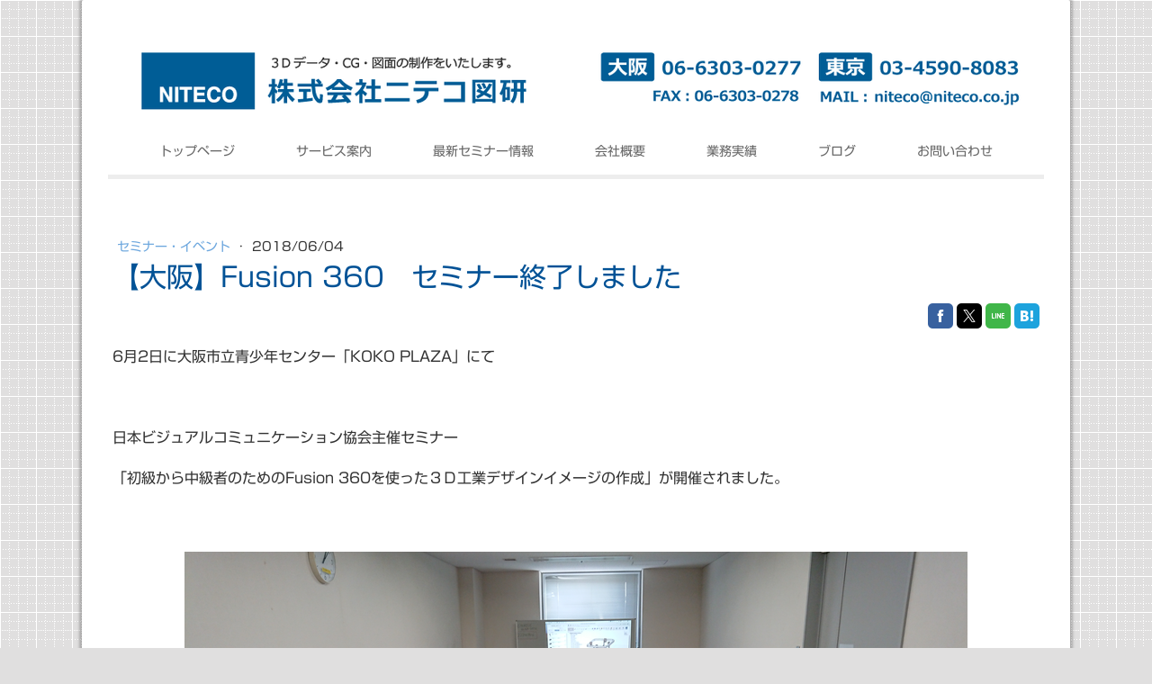

--- FILE ---
content_type: text/html; charset=UTF-8
request_url: https://www.niteco.jp/180604
body_size: 16226
content:
<!DOCTYPE html>
<html lang="ja-JP"><head>
    <meta charset="utf-8"/>
    <link rel="dns-prefetch preconnect" href="https://u.jimcdn.com/" crossorigin="anonymous"/>
<link rel="dns-prefetch preconnect" href="https://assets.jimstatic.com/" crossorigin="anonymous"/>
<link rel="dns-prefetch preconnect" href="https://image.jimcdn.com" crossorigin="anonymous"/>
<link rel="dns-prefetch preconnect" href="https://fonts.jimstatic.com" crossorigin="anonymous"/>
<meta name="viewport" content="width=device-width, initial-scale=1"/>
<meta http-equiv="X-UA-Compatible" content="IE=edge"/>
<meta name="description" content=""/>
<meta name="robots" content="index, follow, archive"/>
<meta property="st:section" content=""/>
<meta name="generator" content="Jimdo Creator"/>
<meta name="twitter:title" content="【大阪】Fusion 360 セミナー終了しました"/>
<meta name="twitter:description" content="6月2日に大阪市立青少年センター「KOKO PLAZA」にて 日本ビジュアルコミュニケーション協会主催セミナー 「初級から中級者のためのFusion 360を使った３Ｄ工業デザインイメージの作成」が開催されました。"/>
<meta name="twitter:card" content="summary_large_image"/>
<meta property="og:url" content="http://www.niteco.jp/180604/"/>
<meta property="og:title" content="【大阪】Fusion 360 セミナー終了しました"/>
<meta property="og:description" content="6月2日に大阪市立青少年センター「KOKO PLAZA」にて 日本ビジュアルコミュニケーション協会主催セミナー 「初級から中級者のためのFusion 360を使った３Ｄ工業デザインイメージの作成」が開催されました。"/>
<meta property="og:type" content="article"/>
<meta property="og:locale" content="ja_JP"/>
<meta property="og:site_name" content="３DCG・テクニカルイラスト・意匠図面などを作成"/>
<meta name="twitter:image" content="https://image.jimcdn.com/app/cms/image/transf/dimension=1920x10000:format=png/path/s1a8e6c7c0790c0e0/image/i3f0cd3dad34c17d0/version/1528167762/fusion-360-%E3%81%AE%E3%82%BB%E3%83%9F%E3%83%8A%E3%83%BC%E3%81%AE%E6%A7%98%E5%AD%90%E3%81%A7%E3%81%99-8%E5%90%8D%E6%A7%98%E3%81%AB%E3%81%94%E5%8F%82%E5%8A%A0%E3%81%84%E3%81%9F%E3%81%A0%E3%81%8D%E3%81%BE%E3%81%97%E3%81%9F.png"/>
<meta property="og:image" content="https://image.jimcdn.com/app/cms/image/transf/dimension=1920x10000:format=png/path/s1a8e6c7c0790c0e0/image/i3f0cd3dad34c17d0/version/1528167762/fusion-360-%E3%81%AE%E3%82%BB%E3%83%9F%E3%83%8A%E3%83%BC%E3%81%AE%E6%A7%98%E5%AD%90%E3%81%A7%E3%81%99-8%E5%90%8D%E6%A7%98%E3%81%AB%E3%81%94%E5%8F%82%E5%8A%A0%E3%81%84%E3%81%9F%E3%81%A0%E3%81%8D%E3%81%BE%E3%81%97%E3%81%9F.png"/>
<meta property="og:image:width" content="1920"/>
<meta property="og:image:height" content="1080"/>
<meta property="og:image:secure_url" content="https://image.jimcdn.com/app/cms/image/transf/dimension=1920x10000:format=png/path/s1a8e6c7c0790c0e0/image/i3f0cd3dad34c17d0/version/1528167762/fusion-360-%E3%81%AE%E3%82%BB%E3%83%9F%E3%83%8A%E3%83%BC%E3%81%AE%E6%A7%98%E5%AD%90%E3%81%A7%E3%81%99-8%E5%90%8D%E6%A7%98%E3%81%AB%E3%81%94%E5%8F%82%E5%8A%A0%E3%81%84%E3%81%9F%E3%81%A0%E3%81%8D%E3%81%BE%E3%81%97%E3%81%9F.png"/>
<meta property="article:published_time" content="2018-06-04 14:04:00"/>
<meta property="article:tag" content="Fusion 360 "/>
<meta property="article:tag" content="お知らせ"/><title>【大阪】Fusion 360 セミナー終了しました - ３DCG・テクニカルイラスト・意匠図面などを作成</title>
<link rel="shortcut icon" href="https://u.jimcdn.com/cms/o/s1a8e6c7c0790c0e0/img/favicon.png?t=1574646483"/>
    <link rel="alternate" type="application/rss+xml" title="ブログ" href="https://www.niteco.jp/rss/blog"/>    
<link rel="canonical" href="https://www.niteco.jp/180604/"/>

        <script src="https://assets.jimstatic.com/ckies.js.7c38a5f4f8d944ade39b.js"></script>

        <script src="https://assets.jimstatic.com/cookieControl.js.b05bf5f4339fa83b8e79.js"></script>
    <script>window.CookieControlSet.setToOff();</script>

    <style>html,body{margin:0}.hidden{display:none}.n{padding:5px}#cc-website-title a {text-decoration: none}.cc-m-image-align-1{text-align:left}.cc-m-image-align-2{text-align:right}.cc-m-image-align-3{text-align:center}</style>

        <link href="https://u.jimcdn.com/cms/o/s1a8e6c7c0790c0e0/layout/dm_c0c94531baf54bd7b661d44960438c19/css/layout.css?t=1708560641" rel="stylesheet" type="text/css" id="jimdo_layout_css"/>
<script>     /* <![CDATA[ */     /*!  loadCss [c]2014 @scottjehl, Filament Group, Inc.  Licensed MIT */     window.loadCSS = window.loadCss = function(e,n,t){var r,l=window.document,a=l.createElement("link");if(n)r=n;else{var i=(l.body||l.getElementsByTagName("head")[0]).childNodes;r=i[i.length-1]}var o=l.styleSheets;a.rel="stylesheet",a.href=e,a.media="only x",r.parentNode.insertBefore(a,n?r:r.nextSibling);var d=function(e){for(var n=a.href,t=o.length;t--;)if(o[t].href===n)return e.call(a);setTimeout(function(){d(e)})};return a.onloadcssdefined=d,d(function(){a.media=t||"all"}),a};     window.onloadCSS = function(n,o){n.onload=function(){n.onload=null,o&&o.call(n)},"isApplicationInstalled"in navigator&&"onloadcssdefined"in n&&n.onloadcssdefined(o)}     /* ]]> */ </script>     <script>
// <![CDATA[
onloadCSS(loadCss('https://assets.jimstatic.com/web.css.0732c147b7adfbb7c932a67d78765812.css') , function() {
    this.id = 'jimdo_web_css';
});
// ]]>
</script>
<link href="https://assets.jimstatic.com/web.css.0732c147b7adfbb7c932a67d78765812.css" rel="preload" as="style"/>
<noscript>
<link href="https://assets.jimstatic.com/web.css.0732c147b7adfbb7c932a67d78765812.css" rel="stylesheet"/>
</noscript>
    <script>
    //<![CDATA[
        var jimdoData = {"isTestserver":false,"isLcJimdoCom":false,"isJimdoHelpCenter":false,"isProtectedPage":false,"cstok":"26142002ee41f96162fe24384f352bee2e9715ec","cacheJsKey":"495dd7b2cb9be42dc4b9ed1241f4ab3142c94f8c","cacheCssKey":"495dd7b2cb9be42dc4b9ed1241f4ab3142c94f8c","cdnUrl":"https:\/\/assets.jimstatic.com\/","minUrl":"https:\/\/assets.jimstatic.com\/app\/cdn\/min\/file\/","authUrl":"https:\/\/a.jimdo.com\/","webPath":"https:\/\/www.niteco.jp\/","appUrl":"https:\/\/a.jimdo.com\/","cmsLanguage":"ja_JP","isFreePackage":false,"mobile":false,"isDevkitTemplateUsed":true,"isTemplateResponsive":true,"websiteId":"s1a8e6c7c0790c0e0","pageId":2454371888,"packageId":2,"shop":{"deliveryTimeTexts":{"1":"\u304a\u5c4a\u3051\u65e5\u6570\uff1a1~3\u65e5","2":"\u304a\u5c4a\u3051\u65e5\u6570\uff1a3~5\u65e5","3":"\u304a\u5c4a\u3051\u65e5\u6570\uff1a5~8\u65e5"},"checkoutButtonText":"\u8cfc\u5165","isReady":false,"currencyFormat":{"pattern":"\u00a4#,##0","convertedPattern":"$#,##0","symbols":{"GROUPING_SEPARATOR":",","DECIMAL_SEPARATOR":".","CURRENCY_SYMBOL":"\uffe5"}},"currencyLocale":"ja_JP"},"tr":{"gmap":{"searchNotFound":"\u5165\u529b\u3055\u308c\u305f\u4f4f\u6240\u306f\u5b58\u5728\u3057\u306a\u3044\u304b\u3001\u898b\u3064\u3051\u308b\u3053\u3068\u304c\u3067\u304d\u307e\u305b\u3093\u3067\u3057\u305f\u3002","routeNotFound":"\u30eb\u30fc\u30c8\u304c\u8a08\u7b97\u3067\u304d\u307e\u305b\u3093\u3067\u3057\u305f\u3002\u76ee\u7684\u5730\u304c\u9060\u3059\u304e\u308b\u304b\u660e\u78ba\u3067\u306f\u306a\u3044\u53ef\u80fd\u6027\u304c\u3042\u308a\u307e\u3059\u3002"},"shop":{"checkoutSubmit":{"next":"\u6b21\u3078","wait":"\u304a\u5f85\u3061\u304f\u3060\u3055\u3044"},"paypalError":"\u30a8\u30e9\u30fc\u304c\u767a\u751f\u3057\u307e\u3057\u305f\u3002\u518d\u5ea6\u304a\u8a66\u3057\u304f\u3060\u3055\u3044\u3002","cartBar":"\u30b7\u30e7\u30c3\u30d4\u30f3\u30b0\u30ab\u30fc\u30c8\u3092\u78ba\u8a8d","maintenance":"\u7533\u3057\u8a33\u3054\u3056\u3044\u307e\u305b\u3093\u3001\u30e1\u30f3\u30c6\u30ca\u30f3\u30b9\u4e2d\u306e\u305f\u3081\u4e00\u6642\u7684\u306b\u30b7\u30e7\u30c3\u30d7\u304c\u5229\u7528\u3067\u304d\u307e\u305b\u3093\u3002\u3054\u8ff7\u60d1\u3092\u304a\u304b\u3051\u3057\u7533\u3057\u8a33\u3054\u3056\u3044\u307e\u305b\u3093\u304c\u3001\u304a\u6642\u9593\u3092\u3042\u3051\u3066\u518d\u5ea6\u304a\u8a66\u3057\u304f\u3060\u3055\u3044\u3002","addToCartOverlay":{"productInsertedText":"\u30ab\u30fc\u30c8\u306b\u5546\u54c1\u304c\u8ffd\u52a0\u3055\u308c\u307e\u3057\u305f","continueShoppingText":"\u8cb7\u3044\u7269\u3092\u7d9a\u3051\u308b","reloadPageText":"\u66f4\u65b0"},"notReadyText":"\u3053\u3061\u3089\u306e\u30b7\u30e7\u30c3\u30d7\u306f\u73fe\u5728\u6e96\u5099\u4e2d\u306e\u305f\u3081\u3054\u5229\u7528\u3044\u305f\u3060\u3051\u307e\u305b\u3093\u3002\u30b7\u30e7\u30c3\u30d7\u30aa\u30fc\u30ca\u30fc\u306f\u4ee5\u4e0b\u3092\u3054\u78ba\u8a8d\u304f\u3060\u3055\u3044\u3002https:\/\/help.jimdo.com\/hc\/ja\/articles\/115005521583","numLeftText":"\u73fe\u5728\u3053\u306e\u5546\u54c1\u306f {:num} \u307e\u3067\u8cfc\u5165\u3067\u304d\u307e\u3059\u3002","oneLeftText":"\u3053\u306e\u5546\u54c1\u306e\u5728\u5eab\u306f\u6b8b\u308a1\u70b9\u3067\u3059"},"common":{"timeout":"\u30a8\u30e9\u30fc\u304c\u767a\u751f\u3044\u305f\u3057\u307e\u3057\u305f\u3002\u5f8c\u307b\u3069\u518d\u5b9f\u884c\u3057\u3066\u304f\u3060\u3055\u3044\u3002"},"form":{"badRequest":"\u30a8\u30e9\u30fc\u304c\u767a\u751f\u3057\u307e\u3057\u305f\u3002\u5f8c\u307b\u3069\u6539\u3081\u3066\u304a\u8a66\u3057\u304f\u3060\u3055\u3044\u3002"}},"jQuery":"jimdoGen002","isJimdoMobileApp":false,"bgConfig":null,"bgFullscreen":null,"responsiveBreakpointLandscape":767,"responsiveBreakpointPortrait":480,"copyableHeadlineLinks":false,"tocGeneration":false,"googlemapsConsoleKey":false,"loggingForAnalytics":false,"loggingForPredefinedPages":false,"isFacebookPixelIdEnabled":false,"userAccountId":"6bf188ca-74b4-4ba0-b7cc-eb6419d3e125","dmp":{"typesquareFontApiKey":"4L6CCYWjET8%3D","typesquareFontApiScriptUrl":"\/\/code.typesquare.com\/static\/4L6CCYWjET8%253D\/ts105.js","typesquareFontsAvailable":true}};
    // ]]>
</script>

     <script> (function(window) { 'use strict'; var regBuff = window.__regModuleBuffer = []; var regModuleBuffer = function() { var args = [].slice.call(arguments); regBuff.push(args); }; if (!window.regModule) { window.regModule = regModuleBuffer; } })(window); </script>
    <script src="https://assets.jimstatic.com/web.js.58bdb3da3da85b5697c0.js" async="true"></script>
    <script src="https://assets.jimstatic.com/at.js.62588d64be2115a866ce.js"></script>
<meta name="google-site-verification" content="NllC5AL0tJ8IfRR6AjfXRkE55hE-IStnFOb05EOc2GQ"/>

<script type="text/javascript">
//<![CDATA[
(function(add, cla){window['UserHeatTag']=cla;window[cla]=window[cla]||function(){(window[cla].q=window[cla].q||[]).push(arguments)},window[cla].l=1*new Date();var ul=document.createElement('script');var tag = document.getElementsByTagName('script')[0];ul.async=1;ul.src=add;tag.parentNode.insertBefore(ul,tag);})('//uh.nakanohito.jp/uhj2/uh.js', '_uhtracker');_uhtracker({id:'uhkdGgb5yV'});
//]]>
</script>
<meta name="google-site-verification" content="P0OskEL3NYhjhVn6GI7D-WRz15526BdQvCoYbICp_Y8"/>

<style type="text/css">
/*<![CDATA[*/
.T210nav { margin-top: 0 !important; }
.T210header { padding-bottom: 3px !important; }
.T210content { padding-top: 3px !important; }
.T210aside { float: left !important; }
.T210main { float: right !important; }
/*]]>*/
</style>

    
</head>

<body class="body cc-page cc-page-blog j-m-gallery-styles j-m-video-styles j-m-hr-styles j-m-header-styles j-m-text-styles j-m-emotionheader-styles j-m-htmlCode-styles j-m-rss-styles j-m-form-styles j-m-table-styles j-m-textWithImage-styles j-m-downloadDocument-styles j-m-imageSubtitle-styles j-m-flickr-styles j-m-googlemaps-styles j-m-blogSelection-styles j-m-comment-styles j-m-jimdo-styles j-m-profile-styles j-m-guestbook-styles j-m-promotion-styles j-m-twitter-styles j-m-hgrid-styles j-m-shoppingcart-styles j-m-catalog-styles j-m-product-styles-disabled j-m-facebook-styles j-m-sharebuttons-styles-disabled j-m-formnew-styles-disabled j-m-callToAction-styles j-m-turbo-styles j-m-spacing-styles j-m-googleplus-styles j-m-dummy-styles j-m-search-styles j-m-booking-styles j-m-socialprofiles-styles j-footer-styles cc-pagemode-default cc-content-parent" id="page-2454371888">

<div id="cc-inner" class="cc-content-parent">
  <!-- _main.sass -->
  <input type="checkbox" id="jtpl-navigation__checkbox" class="jtpl-navigation__checkbox"/><div class="jtpl-main cc-content-parent">

    <!-- background-area -->
    <div class="jtpl-background-area" background-area=""></div>
    <!-- END background-area -->

    <!-- _mobile-navigation.sass-->
    <div class="jtpl-mobile-topbar navigation-colors navigation-colors--transparency">
      <label for="jtpl-navigation__checkbox" class="jtpl-navigation__label navigation-colors__menu-icon">
        <span class="jtpl-navigation__icon navigation-colors__menu-icon"></span>
      </label>
    </div>
    <div class="jtpl-mobile-navigation navigation-colors navigation-colors--transparency">
      <div class="jtpl-mobile-navigation-container">
        <div data-container="navigation"><div class="j-nav-variant-nested"><ul class="cc-nav-level-0 j-nav-level-0"><li id="cc-nav-view-2394195488" class="jmd-nav__list-item-0"><a href="/" data-link-title="　トップページ　">　トップページ　</a></li><li id="cc-nav-view-2443249388" class="jmd-nav__list-item-0 j-nav-has-children"><a href="/service/" data-link-title="　サービス案内　">　サービス案内　</a><span data-navi-toggle="cc-nav-view-2443249388" class="jmd-nav__toggle-button"></span><ul class="cc-nav-level-1 j-nav-level-1"><li id="cc-nav-view-2164112388" class="jmd-nav__list-item-1"><a href="/service/3d/" data-link-title="３Dデータ">３Dデータ</a></li><li id="cc-nav-view-2164112788" class="jmd-nav__list-item-1"><a href="/service/cad-learning/" data-link-title="CAD研修">CAD研修</a></li><li id="cc-nav-view-2164112588" class="jmd-nav__list-item-1"><a href="/service/technical-illust/" data-link-title="テクニカルイラスト">テクニカルイラスト</a></li><li id="cc-nav-view-2164111988" class="jmd-nav__list-item-1 j-nav-has-children"><a href="/service/patent-design/" data-link-title="特許・意匠図面">特許・意匠図面</a><span data-navi-toggle="cc-nav-view-2164111988" class="jmd-nav__toggle-button"></span><ul class="cc-nav-level-2 j-nav-level-2"><li id="cc-nav-view-2444041488" class="jmd-nav__list-item-2"><a href="/service/patent-design/patent/" data-link-title="特許図面">特許図面</a></li><li id="cc-nav-view-2444073888" class="jmd-nav__list-item-2"><a href="/service/patent-design/design/" data-link-title="意匠図面">意匠図面</a></li><li id="cc-nav-view-2444108888" class="jmd-nav__list-item-2"><a href="/service/patent-design/photo/" data-link-title="意匠写真">意匠写真</a></li></ul></li><li id="cc-nav-view-2337978888" class="jmd-nav__list-item-1"><a href="/service/cad-customize/" data-link-title="CADカスタマイズ">CADカスタマイズ</a></li><li id="cc-nav-view-2448314888" class="jmd-nav__list-item-1 j-nav-has-children"><a href="/service/data-handling/" data-link-title="データ取り扱い">データ取り扱い</a><span data-navi-toggle="cc-nav-view-2448314888" class="jmd-nav__toggle-button"></span><ul class="cc-nav-level-2 j-nav-level-2"><li id="cc-nav-view-2448333788" class="jmd-nav__list-item-2"><a href="/service/data-handling/list/" data-link-title="取扱データ形式一覧">取扱データ形式一覧</a></li></ul></li><li id="cc-nav-view-2132037388" class="jmd-nav__list-item-1"><a href="/service/fee/" data-link-title="作成料金について">作成料金について</a></li></ul></li><li id="cc-nav-view-2441055788" class="jmd-nav__list-item-0 j-nav-has-children"><a href="/event-information/" data-link-title="　最新セミナー情報　">　最新セミナー情報　</a><span data-navi-toggle="cc-nav-view-2441055788" class="jmd-nav__toggle-button"></span><ul class="cc-nav-level-1 j-nav-level-1"><li id="cc-nav-view-2537140388" class="jmd-nav__list-item-1"><a href="/event-information/2024年一覧-1/" data-link-title="2024年一覧">2024年一覧</a></li><li id="cc-nav-view-2471342788" class="jmd-nav__list-item-1"><a href="/event-information/2023/" data-link-title="2023年一覧">2023年一覧</a></li><li id="cc-nav-view-2505142288" class="jmd-nav__list-item-1"><a href="/event-information/2022年一覧/" data-link-title="2022年一覧">2022年一覧</a></li><li id="cc-nav-view-2493182488" class="jmd-nav__list-item-1"><a href="/event-information/2021年一覧/" data-link-title="2021年一覧">2021年一覧</a></li><li id="cc-nav-view-2486766488" class="jmd-nav__list-item-1"><a href="/event-information/2020/" data-link-title="2020年一覧">2020年一覧</a></li><li id="cc-nav-view-2453190888" class="jmd-nav__list-item-1"><a href="/event-information/2019/" data-link-title="2019年一覧">2019年一覧</a></li><li id="cc-nav-view-2466118888" class="jmd-nav__list-item-1"><a href="/event-information/2018/" data-link-title="2018年一覧">2018年一覧</a></li><li id="cc-nav-view-2436879088" class="jmd-nav__list-item-1"><a href="/event-information/2017/" data-link-title="2017年一覧">2017年一覧</a></li><li id="cc-nav-view-2399852988" class="jmd-nav__list-item-1"><a href="/event-information/2016/" data-link-title="2016年一覧">2016年一覧</a></li><li id="cc-nav-view-2378512188" class="jmd-nav__list-item-1"><a href="/event-information/2015/" data-link-title="2015年一覧">2015年一覧</a></li><li id="cc-nav-view-2378511988" class="jmd-nav__list-item-1"><a href="/event-information/2014/" data-link-title="2014年一覧">2014年一覧</a></li><li id="cc-nav-view-2163871788" class="jmd-nav__list-item-1"><a href="/event-information/2013/" data-link-title="2013年一覧">2013年一覧</a></li><li id="cc-nav-view-2135113388" class="jmd-nav__list-item-1"><a href="/event-information/2012/" data-link-title="2012年一覧">2012年一覧</a></li></ul></li><li id="cc-nav-view-2132040688" class="jmd-nav__list-item-0 j-nav-has-children"><a href="/company-profile/" data-link-title="　会社概要　">　会社概要　</a><span data-navi-toggle="cc-nav-view-2132040688" class="jmd-nav__toggle-button"></span><ul class="cc-nav-level-1 j-nav-level-1"><li id="cc-nav-view-2135119488" class="jmd-nav__list-item-1"><a href="/company-profile/management-philosophy/" data-link-title="ご挨拶">ご挨拶</a></li><li id="cc-nav-view-2337094888" class="jmd-nav__list-item-1"><a href="/company-profile/social-action-program/" data-link-title="社会貢献活動">社会貢献活動</a></li></ul></li><li id="cc-nav-view-2184560488" class="jmd-nav__list-item-0"><a href="/company-profile/operational-performance/" data-link-title="　業務実績　">　業務実績　</a></li><li id="cc-nav-view-2448491888" class="jmd-nav__list-item-0 j-nav-has-children"><a href="/niteco-blog/" data-link-title="　ブログ　">　ブログ　</a><span data-navi-toggle="cc-nav-view-2448491888" class="jmd-nav__toggle-button"></span><ul class="cc-nav-level-1 j-nav-level-1"><li id="cc-nav-view-2448492988" class="jmd-nav__list-item-1"><a href="/blog/news/" data-link-title="お知らせ">お知らせ</a></li><li id="cc-nav-view-2448493088" class="jmd-nav__list-item-1"><a href="/blog/event/" data-link-title="セミナー・イベント">セミナー・イベント</a></li><li id="cc-nav-view-2448493188" class="jmd-nav__list-item-1"><a href="/blog/intellectual-property/" data-link-title="知的財産">知的財産</a></li><li id="cc-nav-view-2448493388" class="jmd-nav__list-item-1"><a href="/blog/3dprint/" data-link-title="３Dプリンタ">３Dプリンタ</a></li><li id="cc-nav-view-2448493588" class="jmd-nav__list-item-1"><a href="/blog/lots-of-things-about-cad/" data-link-title="CADあれこれ">CADあれこれ</a></li><li id="cc-nav-view-2448493288" class="jmd-nav__list-item-1"><a href="/blog/technical-illustration/" data-link-title="テクニカルイラスト">テクニカルイラスト</a></li><li id="cc-nav-view-2454283688" class="jmd-nav__list-item-1"><a href="/blog/daily-work/" data-link-title="日々の業務">日々の業務</a></li></ul></li><li id="cc-nav-view-2132018988" class="jmd-nav__list-item-0 j-nav-has-children"><a href="/contact/" data-link-title="　お問い合わせ　">　お問い合わせ　</a><span data-navi-toggle="cc-nav-view-2132018988" class="jmd-nav__toggle-button"></span><ul class="cc-nav-level-1 j-nav-level-1"><li id="cc-nav-view-2133167988" class="jmd-nav__list-item-1"><a href="/frequently-asked-questions/" data-link-title="よくあるご質問">よくあるご質問</a></li></ul></li></ul></div></div>
      </div>
    </div>
    <!-- END _mobile-navigation.sass-->
      <div class="jtpl-section__gutter layout-alignment content-options-box cc-content-parent">

      <!-- _header.sass -->
      <header class="jtpl-header"><div class="jtpl-header__container">
          <div id="cc-website-logo" class="cc-single-module-element"><div id="cc-m-12450699288" class="j-module n j-imageSubtitle"><div class="cc-m-image-container"><figure class="cc-imagewrapper cc-m-image-align-1">
<a href="https://www.niteco.jp/" target="_self"><img srcset="https://image.jimcdn.com/app/cms/image/transf/dimension=320x10000:format=png/path/s1a8e6c7c0790c0e0/image/icb4f31154c57b44e/version/1498541203/image.png 320w, https://image.jimcdn.com/app/cms/image/transf/dimension=640x10000:format=png/path/s1a8e6c7c0790c0e0/image/icb4f31154c57b44e/version/1498541203/image.png 640w, https://image.jimcdn.com/app/cms/image/transf/dimension=960x10000:format=png/path/s1a8e6c7c0790c0e0/image/icb4f31154c57b44e/version/1498541203/image.png 960w, https://image.jimcdn.com/app/cms/image/transf/dimension=1030x10000:format=png/path/s1a8e6c7c0790c0e0/image/icb4f31154c57b44e/version/1498541203/image.png 1030w, https://image.jimcdn.com/app/cms/image/transf/none/path/s1a8e6c7c0790c0e0/image/icb4f31154c57b44e/version/1498541203/image.png 1109w" sizes="(min-width: 1030px) 1030px, 100vw" id="cc-m-imagesubtitle-image-12450699288" src="https://image.jimcdn.com/app/cms/image/transf/dimension=1030x10000:format=png/path/s1a8e6c7c0790c0e0/image/icb4f31154c57b44e/version/1498541203/image.png" alt="３DCG・テクニカルイラスト・意匠図面などを作成" class="" data-src-width="1109" data-src-height="110" data-src="https://image.jimcdn.com/app/cms/image/transf/dimension=1030x10000:format=png/path/s1a8e6c7c0790c0e0/image/icb4f31154c57b44e/version/1498541203/image.png" data-image-id="7988743988"/></a>    

</figure>
</div>
<div class="cc-clear"></div>
<script id="cc-m-reg-12450699288">// <![CDATA[

    window.regModule("module_imageSubtitle", {"data":{"imageExists":true,"hyperlink":"","hyperlink_target":"","hyperlinkAsString":"","pinterest":"0","id":12450699288,"widthEqualsContent":"1","resizeWidth":"1030","resizeHeight":103},"id":12450699288});
// ]]>
</script></div></div>
          
        </div>

        <div class="jtpl-navigation">
          <!-- navigation.sass -->
          <nav class="jtpl-navigation__inner navigation-colors navigation-alignment" data-dropdown="true"><div data-container="navigation"><div class="j-nav-variant-nested"><ul class="cc-nav-level-0 j-nav-level-0"><li id="cc-nav-view-2394195488" class="jmd-nav__list-item-0"><a href="/" data-link-title="　トップページ　">　トップページ　</a></li><li id="cc-nav-view-2443249388" class="jmd-nav__list-item-0 j-nav-has-children"><a href="/service/" data-link-title="　サービス案内　">　サービス案内　</a><span data-navi-toggle="cc-nav-view-2443249388" class="jmd-nav__toggle-button"></span><ul class="cc-nav-level-1 j-nav-level-1"><li id="cc-nav-view-2164112388" class="jmd-nav__list-item-1"><a href="/service/3d/" data-link-title="３Dデータ">３Dデータ</a></li><li id="cc-nav-view-2164112788" class="jmd-nav__list-item-1"><a href="/service/cad-learning/" data-link-title="CAD研修">CAD研修</a></li><li id="cc-nav-view-2164112588" class="jmd-nav__list-item-1"><a href="/service/technical-illust/" data-link-title="テクニカルイラスト">テクニカルイラスト</a></li><li id="cc-nav-view-2164111988" class="jmd-nav__list-item-1 j-nav-has-children"><a href="/service/patent-design/" data-link-title="特許・意匠図面">特許・意匠図面</a><span data-navi-toggle="cc-nav-view-2164111988" class="jmd-nav__toggle-button"></span><ul class="cc-nav-level-2 j-nav-level-2"><li id="cc-nav-view-2444041488" class="jmd-nav__list-item-2"><a href="/service/patent-design/patent/" data-link-title="特許図面">特許図面</a></li><li id="cc-nav-view-2444073888" class="jmd-nav__list-item-2"><a href="/service/patent-design/design/" data-link-title="意匠図面">意匠図面</a></li><li id="cc-nav-view-2444108888" class="jmd-nav__list-item-2"><a href="/service/patent-design/photo/" data-link-title="意匠写真">意匠写真</a></li></ul></li><li id="cc-nav-view-2337978888" class="jmd-nav__list-item-1"><a href="/service/cad-customize/" data-link-title="CADカスタマイズ">CADカスタマイズ</a></li><li id="cc-nav-view-2448314888" class="jmd-nav__list-item-1 j-nav-has-children"><a href="/service/data-handling/" data-link-title="データ取り扱い">データ取り扱い</a><span data-navi-toggle="cc-nav-view-2448314888" class="jmd-nav__toggle-button"></span><ul class="cc-nav-level-2 j-nav-level-2"><li id="cc-nav-view-2448333788" class="jmd-nav__list-item-2"><a href="/service/data-handling/list/" data-link-title="取扱データ形式一覧">取扱データ形式一覧</a></li></ul></li><li id="cc-nav-view-2132037388" class="jmd-nav__list-item-1"><a href="/service/fee/" data-link-title="作成料金について">作成料金について</a></li></ul></li><li id="cc-nav-view-2441055788" class="jmd-nav__list-item-0 j-nav-has-children"><a href="/event-information/" data-link-title="　最新セミナー情報　">　最新セミナー情報　</a><span data-navi-toggle="cc-nav-view-2441055788" class="jmd-nav__toggle-button"></span><ul class="cc-nav-level-1 j-nav-level-1"><li id="cc-nav-view-2537140388" class="jmd-nav__list-item-1"><a href="/event-information/2024年一覧-1/" data-link-title="2024年一覧">2024年一覧</a></li><li id="cc-nav-view-2471342788" class="jmd-nav__list-item-1"><a href="/event-information/2023/" data-link-title="2023年一覧">2023年一覧</a></li><li id="cc-nav-view-2505142288" class="jmd-nav__list-item-1"><a href="/event-information/2022年一覧/" data-link-title="2022年一覧">2022年一覧</a></li><li id="cc-nav-view-2493182488" class="jmd-nav__list-item-1"><a href="/event-information/2021年一覧/" data-link-title="2021年一覧">2021年一覧</a></li><li id="cc-nav-view-2486766488" class="jmd-nav__list-item-1"><a href="/event-information/2020/" data-link-title="2020年一覧">2020年一覧</a></li><li id="cc-nav-view-2453190888" class="jmd-nav__list-item-1"><a href="/event-information/2019/" data-link-title="2019年一覧">2019年一覧</a></li><li id="cc-nav-view-2466118888" class="jmd-nav__list-item-1"><a href="/event-information/2018/" data-link-title="2018年一覧">2018年一覧</a></li><li id="cc-nav-view-2436879088" class="jmd-nav__list-item-1"><a href="/event-information/2017/" data-link-title="2017年一覧">2017年一覧</a></li><li id="cc-nav-view-2399852988" class="jmd-nav__list-item-1"><a href="/event-information/2016/" data-link-title="2016年一覧">2016年一覧</a></li><li id="cc-nav-view-2378512188" class="jmd-nav__list-item-1"><a href="/event-information/2015/" data-link-title="2015年一覧">2015年一覧</a></li><li id="cc-nav-view-2378511988" class="jmd-nav__list-item-1"><a href="/event-information/2014/" data-link-title="2014年一覧">2014年一覧</a></li><li id="cc-nav-view-2163871788" class="jmd-nav__list-item-1"><a href="/event-information/2013/" data-link-title="2013年一覧">2013年一覧</a></li><li id="cc-nav-view-2135113388" class="jmd-nav__list-item-1"><a href="/event-information/2012/" data-link-title="2012年一覧">2012年一覧</a></li></ul></li><li id="cc-nav-view-2132040688" class="jmd-nav__list-item-0 j-nav-has-children"><a href="/company-profile/" data-link-title="　会社概要　">　会社概要　</a><span data-navi-toggle="cc-nav-view-2132040688" class="jmd-nav__toggle-button"></span><ul class="cc-nav-level-1 j-nav-level-1"><li id="cc-nav-view-2135119488" class="jmd-nav__list-item-1"><a href="/company-profile/management-philosophy/" data-link-title="ご挨拶">ご挨拶</a></li><li id="cc-nav-view-2337094888" class="jmd-nav__list-item-1"><a href="/company-profile/social-action-program/" data-link-title="社会貢献活動">社会貢献活動</a></li></ul></li><li id="cc-nav-view-2184560488" class="jmd-nav__list-item-0"><a href="/company-profile/operational-performance/" data-link-title="　業務実績　">　業務実績　</a></li><li id="cc-nav-view-2448491888" class="jmd-nav__list-item-0 j-nav-has-children"><a href="/niteco-blog/" data-link-title="　ブログ　">　ブログ　</a><span data-navi-toggle="cc-nav-view-2448491888" class="jmd-nav__toggle-button"></span><ul class="cc-nav-level-1 j-nav-level-1"><li id="cc-nav-view-2448492988" class="jmd-nav__list-item-1"><a href="/blog/news/" data-link-title="お知らせ">お知らせ</a></li><li id="cc-nav-view-2448493088" class="jmd-nav__list-item-1"><a href="/blog/event/" data-link-title="セミナー・イベント">セミナー・イベント</a></li><li id="cc-nav-view-2448493188" class="jmd-nav__list-item-1"><a href="/blog/intellectual-property/" data-link-title="知的財産">知的財産</a></li><li id="cc-nav-view-2448493388" class="jmd-nav__list-item-1"><a href="/blog/3dprint/" data-link-title="３Dプリンタ">３Dプリンタ</a></li><li id="cc-nav-view-2448493588" class="jmd-nav__list-item-1"><a href="/blog/lots-of-things-about-cad/" data-link-title="CADあれこれ">CADあれこれ</a></li><li id="cc-nav-view-2448493288" class="jmd-nav__list-item-1"><a href="/blog/technical-illustration/" data-link-title="テクニカルイラスト">テクニカルイラスト</a></li><li id="cc-nav-view-2454283688" class="jmd-nav__list-item-1"><a href="/blog/daily-work/" data-link-title="日々の業務">日々の業務</a></li></ul></li><li id="cc-nav-view-2132018988" class="jmd-nav__list-item-0 j-nav-has-children"><a href="/contact/" data-link-title="　お問い合わせ　">　お問い合わせ　</a><span data-navi-toggle="cc-nav-view-2132018988" class="jmd-nav__toggle-button"></span><ul class="cc-nav-level-1 j-nav-level-1"><li id="cc-nav-view-2133167988" class="jmd-nav__list-item-1"><a href="/frequently-asked-questions/" data-link-title="よくあるご質問">よくあるご質問</a></li></ul></li></ul></div></div>
          </nav><!-- END navigation.sass --><!-- _cart.sass --><div class="jtpl-cart">
            
          </div>
          <!-- END _cart.sass -->

        </div>

      </header><!-- END _header-sass --><!-- _content-container.sass --><div class="jtpl-content__container cc-content-parent">
        <div class="jtpl-breadcrump breadcrumb-options">
          <div data-container="navigation"><div class="j-nav-variant-breadcrumb"><ol/></div></div>
        </div>

        <div class="jtpl-content content-options cc-content-parent">
          <div id="content_area" data-container="content"><div id="content_start"></div>
        <article class="j-blog"><div class="n j-blog-meta j-blog-post--header">
    <div class="j-text j-module n">
                    <a href="https://www.niteco.jp/blog/event/" class="j-blog-post--category">
                セミナー・イベント            </a>
         ·         <span class="j-text j-blog-post--date">
            2018/06/04        </span>
    </div>
    <h1 class="j-blog-header j-blog-headline j-blog-post--headline">【大阪】Fusion 360　セミナー終了しました</h1>
</div>
<div class="post j-blog-content">
        <div id="cc-matrix-3749833188"><div id="cc-m-13315415788" class="j-module n j-sharebuttons ">
<div class="cc-sharebuttons-element cc-sharebuttons-size-32 cc-sharebuttons-style-colored cc-sharebuttons-design-square cc-sharebuttons-align-right">


    <a class="cc-sharebuttons-facebook" href="http://www.facebook.com/sharer.php?u=https://www.niteco.jp/180604/&amp;t=%E3%80%90%E5%A4%A7%E9%98%AA%E3%80%91Fusion%20360%E3%80%80%E3%82%BB%E3%83%9F%E3%83%8A%E3%83%BC%E7%B5%82%E4%BA%86%E3%81%97%E3%81%BE%E3%81%97%E3%81%9F" title="Facebook" target="_blank"></a><a class="cc-sharebuttons-x" href="https://x.com/share?text=%E3%80%90%E5%A4%A7%E9%98%AA%E3%80%91Fusion%20360%E3%80%80%E3%82%BB%E3%83%9F%E3%83%8A%E3%83%BC%E7%B5%82%E4%BA%86%E3%81%97%E3%81%BE%E3%81%97%E3%81%9F&amp;url=https%3A%2F%2Fwww.niteco.jp%2F180604%2F" title="X" target="_blank"></a><a class="cc-sharebuttons-line" href="http://line.me/R/msg/text/?%E3%80%90%E5%A4%A7%E9%98%AA%E3%80%91Fusion%20360%E3%80%80%E3%82%BB%E3%83%9F%E3%83%8A%E3%83%BC%E7%B5%82%E4%BA%86%E3%81%97%E3%81%BE%E3%81%97%E3%81%9F%0Ahttps://www.niteco.jp/180604/" title="Line" target="_blank"></a><a class="cc-sharebuttons-hatena" href="http://b.hatena.ne.jp/entry/panel/?url=https://www.niteco.jp/180604/&amp;btitle=%E3%80%90%E5%A4%A7%E9%98%AA%E3%80%91Fusion%20360%E3%80%80%E3%82%BB%E3%83%9F%E3%83%8A%E3%83%BC%E7%B5%82%E4%BA%86%E3%81%97%E3%81%BE%E3%81%97%E3%81%9F" title="Hatena" target="_blank"></a>

</div>
</div><div id="cc-m-13322795388" class="j-module n j-text "><p>
    <span style="font-size: 16px;">6月2日に大阪市立青少年センター「KOKO PLAZA」にて</span>
</p>

<p>
     
</p>

<p>
    <span style="font-size: 16px;"> </span>
</p>

<p>
     
</p>

<p>
    <span style="font-size: 16px;">日本ビジュアルコミュニケーション協会主催セミナー</span>
</p>

<p>
     
</p>

<p>
    <span style="font-size: 16px;">「初級から中級者のためのFusion 360を使った３Ｄ工業デザインイメージの作成」が開催されました。</span>
</p></div><div id="cc-m-13322795588" class="j-module n j-spacing ">
    <div class="cc-m-spacer" style="height: 50px;">
    
</div>

</div><div id="cc-m-13315421588" class="j-module n j-imageSubtitle "><figure class="cc-imagewrapper cc-m-image-align-3">
<img srcset="https://image.jimcdn.com/app/cms/image/transf/dimension=320x10000:format=png/path/s1a8e6c7c0790c0e0/image/i3f0cd3dad34c17d0/version/1528167762/fusion-360-%E3%81%AE%E3%82%BB%E3%83%9F%E3%83%8A%E3%83%BC%E3%81%AE%E6%A7%98%E5%AD%90%E3%81%A7%E3%81%99-8%E5%90%8D%E6%A7%98%E3%81%AB%E3%81%94%E5%8F%82%E5%8A%A0%E3%81%84%E3%81%9F%E3%81%A0%E3%81%8D%E3%81%BE%E3%81%97%E3%81%9F.png 320w, https://image.jimcdn.com/app/cms/image/transf/dimension=640x10000:format=png/path/s1a8e6c7c0790c0e0/image/i3f0cd3dad34c17d0/version/1528167762/fusion-360-%E3%81%AE%E3%82%BB%E3%83%9F%E3%83%8A%E3%83%BC%E3%81%AE%E6%A7%98%E5%AD%90%E3%81%A7%E3%81%99-8%E5%90%8D%E6%A7%98%E3%81%AB%E3%81%94%E5%8F%82%E5%8A%A0%E3%81%84%E3%81%9F%E3%81%A0%E3%81%8D%E3%81%BE%E3%81%97%E3%81%9F.png 640w, https://image.jimcdn.com/app/cms/image/transf/dimension=870x10000:format=png/path/s1a8e6c7c0790c0e0/image/i3f0cd3dad34c17d0/version/1528167762/fusion-360-%E3%81%AE%E3%82%BB%E3%83%9F%E3%83%8A%E3%83%BC%E3%81%AE%E6%A7%98%E5%AD%90%E3%81%A7%E3%81%99-8%E5%90%8D%E6%A7%98%E3%81%AB%E3%81%94%E5%8F%82%E5%8A%A0%E3%81%84%E3%81%9F%E3%81%A0%E3%81%8D%E3%81%BE%E3%81%97%E3%81%9F.png 870w, https://image.jimcdn.com/app/cms/image/transf/dimension=960x10000:format=png/path/s1a8e6c7c0790c0e0/image/i3f0cd3dad34c17d0/version/1528167762/fusion-360-%E3%81%AE%E3%82%BB%E3%83%9F%E3%83%8A%E3%83%BC%E3%81%AE%E6%A7%98%E5%AD%90%E3%81%A7%E3%81%99-8%E5%90%8D%E6%A7%98%E3%81%AB%E3%81%94%E5%8F%82%E5%8A%A0%E3%81%84%E3%81%9F%E3%81%A0%E3%81%8D%E3%81%BE%E3%81%97%E3%81%9F.png 960w, https://image.jimcdn.com/app/cms/image/transf/dimension=1280x10000:format=png/path/s1a8e6c7c0790c0e0/image/i3f0cd3dad34c17d0/version/1528167762/fusion-360-%E3%81%AE%E3%82%BB%E3%83%9F%E3%83%8A%E3%83%BC%E3%81%AE%E6%A7%98%E5%AD%90%E3%81%A7%E3%81%99-8%E5%90%8D%E6%A7%98%E3%81%AB%E3%81%94%E5%8F%82%E5%8A%A0%E3%81%84%E3%81%9F%E3%81%A0%E3%81%8D%E3%81%BE%E3%81%97%E3%81%9F.png 1280w, https://image.jimcdn.com/app/cms/image/transf/dimension=1740x10000:format=png/path/s1a8e6c7c0790c0e0/image/i3f0cd3dad34c17d0/version/1528167762/fusion-360-%E3%81%AE%E3%82%BB%E3%83%9F%E3%83%8A%E3%83%BC%E3%81%AE%E6%A7%98%E5%AD%90%E3%81%A7%E3%81%99-8%E5%90%8D%E6%A7%98%E3%81%AB%E3%81%94%E5%8F%82%E5%8A%A0%E3%81%84%E3%81%9F%E3%81%A0%E3%81%8D%E3%81%BE%E3%81%97%E3%81%9F.png 1740w" sizes="(min-width: 870px) 870px, 100vw" id="cc-m-imagesubtitle-image-13315421588" src="https://image.jimcdn.com/app/cms/image/transf/dimension=870x10000:format=png/path/s1a8e6c7c0790c0e0/image/i3f0cd3dad34c17d0/version/1528167762/fusion-360-%E3%81%AE%E3%82%BB%E3%83%9F%E3%83%8A%E3%83%BC%E3%81%AE%E6%A7%98%E5%AD%90%E3%81%A7%E3%81%99-8%E5%90%8D%E6%A7%98%E3%81%AB%E3%81%94%E5%8F%82%E5%8A%A0%E3%81%84%E3%81%9F%E3%81%A0%E3%81%8D%E3%81%BE%E3%81%97%E3%81%9F.png" alt="Fusion 360　のセミナーの様子です。8名様にご参加いただきました。" class="" data-src-width="5504" data-src-height="3096" data-src="https://image.jimcdn.com/app/cms/image/transf/dimension=870x10000:format=png/path/s1a8e6c7c0790c0e0/image/i3f0cd3dad34c17d0/version/1528167762/fusion-360-%E3%81%AE%E3%82%BB%E3%83%9F%E3%83%8A%E3%83%BC%E3%81%AE%E6%A7%98%E5%AD%90%E3%81%A7%E3%81%99-8%E5%90%8D%E6%A7%98%E3%81%AB%E3%81%94%E5%8F%82%E5%8A%A0%E3%81%84%E3%81%9F%E3%81%A0%E3%81%8D%E3%81%BE%E3%81%97%E3%81%9F.png" data-image-id="8432392288"/>    

</figure>

<div class="cc-clear"></div>
<script id="cc-m-reg-13315421588">// <![CDATA[

    window.regModule("module_imageSubtitle", {"data":{"imageExists":true,"hyperlink":"","hyperlink_target":"","hyperlinkAsString":"","pinterest":"0","id":13315421588,"widthEqualsContent":"0","resizeWidth":"870","resizeHeight":490},"id":13315421588});
// ]]>
</script></div><div id="cc-m-13315424688" class="j-module n j-spacing ">
    <div class="cc-m-spacer" style="height: 50px;">
    
</div>

</div><div id="cc-m-13315424288" class="j-module n j-text "><p>
     
</p>

<p>
    <span style="font-size: 16px;">日本ビジュアルコミュニケーション協会(略称：JAVC)とは</span>
</p>

<p>
     
</p>

<p>
    <span style="font-size: 16px;">日本テクニカルイラストレーション協会を前身に発足した協会です。</span>
</p>

<p>
     
</p>

<p>
    <span style="font-size: 16px;"> </span>
</p>

<p>
     
</p>

<p>
    <span style="font-size: 16px;">テクニカルイラストレーター、DTPクリエイター、CGクリエイター、</span>
</p>

<p>
     
</p>

<p>
    <span style="font-size: 16px;">テクニカルライター、WEBデザイナー、CADスペシャリストなど</span>
</p>

<p>
     
</p>

<p>
    <span style="font-size: 16px;">ビジュアルによるコミュニケーションを創出する人々が所属しています。</span>
</p>

<p>
    <span style="font-size: 16px;"> </span>
</p>

<p>
    <span style="font-size: 16px;"> </span>
</p>

<p>
     
</p>

<p>
     
</p>

<p>
    <span style="font-size: 16px;">最新のビジュアル表現の研究や、社会におけるCG技術の向上などを活動目標とし</span>
</p>

<p>
     
</p>

<p>
    <span style="font-size: 16px;">年に数回東京と大阪でセミナーの開催を行っています。</span>
</p>

<p>
     
</p>

<p>
    <span style="font-size: 16px;"> </span>
</p>

<p>
     
</p>

<p>
    <span style="font-size: 16px;">弊社ニテコ図研は、同協会の関西支部としても活動を行っており</span>
</p>

<p>
     
</p>

<p>
    <span style="font-size: 16px;">大阪開催のセミナーの企画を担当することもあります。</span>
</p>

<p>
    <span style="font-size: 16px;"> </span>
</p>

<p>
     
</p>

<p>
     
</p>

<p>
    <span style="font-size: 16px;"> </span>
</p>

<p>
    <span style="font-size: 16px;">今回のセミナーでは話題の低価格３D-CAD「Fusion 360」を</span>
</p>

<p>
     
</p>

<p>
    <span style="font-size: 16px;">工業デザインの分野で活用するテクニックを紹介するという趣旨で企画いたしました。</span>
</p>

<p>
     
</p>

<p>
    <span style="font-size: 16px;"> </span>
</p>

<p>
     
</p>

<p>
    <span style="font-size: 16px;">担当の講師は、JAVC会員の亀田 幸之助さん。</span>
</p>

<p>
     
</p>

<p>
    <span style="font-size: 16px;">亀田さんは　</span><span style="font-size: 16px;">大手機械メーカーで長年に渡ってマニュアル制作を担当し</span>
</p>

<p>
     
</p>

<p>
    <span style="font-size: 16px;">最近は中小企業からの依頼で、3Dツールを利用した工業デザインや</span>
</p>

<p>
     
</p>

<p>
    <span style="font-size: 16px;">CGアニメーション制作を手がけていらっしゃいます。</span>
</p>

<p>
    <span style="font-size: 16px;"> </span>
</p>

<p>
    <span style="font-size: 16px;"> </span>
</p>

<p>
     
</p>

<p>
    <span style="font-size: 16px;">セミナー当日は、車の工場をイメージとした</span>
</p>

<p>
     
</p>

<p>
    <span style="font-size: 16px;">車のボディや加工用のアーム、搬送レールなどのモデリングを</span>
</p>

<p>
     
</p>

<p>
    <span style="font-size: 16px;">講義なさいました。</span>
</p>

<p>
     
</p>

<p>
     
</p>

<p>
    <span style="font-size: 16px;"> </span>
</p>

<p>
     
</p>

<p>
    <span style="font-size: 16px;">ご参加いただいた皆様、ありがとうございました。</span>
</p>

<p>
     
</p>

<p>
     
</p>

<p>
    <a href="https://www.javc.gr.jp/" target="_blank" title="https://www.javc.gr.jp/"><span style="font-size: 16px;">【日本ビジュアルコミュニケーション協会　ホームページ】</span></a>
</p></div><div id="cc-m-13315416388" class="j-module n j-spacing ">
    <div class="cc-m-spacer" style="height: 50px;">
    
</div>

</div><div id="cc-m-13315416488" class="j-module n j-hr ">    <hr/>
</div><div id="cc-m-13315416588" class="j-module n j-spacing ">
    <div class="cc-m-spacer" style="height: 25px;">
    
</div>

</div><div id="cc-m-13315416688" class="j-module n j-hgrid ">    <div class="cc-m-hgrid-column" style="width: 20.71%;">
        <div id="cc-matrix-3749833288"><div id="cc-m-13315416788" class="j-module n j-imageSubtitle "><figure class="cc-imagewrapper cc-m-image-align-2">
<img srcset="https://image.jimcdn.com/app/cms/image/transf/none/path/s1a8e6c7c0790c0e0/image/i27c96acab7caf89b/version/1526879083/image.png 120w" sizes="(min-width: 120px) 120px, 100vw" id="cc-m-imagesubtitle-image-13315416788" src="https://image.jimcdn.com/app/cms/image/transf/none/path/s1a8e6c7c0790c0e0/image/i27c96acab7caf89b/version/1526879083/image.png" alt="" class="" data-src-width="120" data-src-height="120" data-src="https://image.jimcdn.com/app/cms/image/transf/none/path/s1a8e6c7c0790c0e0/image/i27c96acab7caf89b/version/1526879083/image.png" data-image-id="8432390888"/>    

</figure>

<div class="cc-clear"></div>
<script id="cc-m-reg-13315416788">// <![CDATA[

    window.regModule("module_imageSubtitle", {"data":{"imageExists":true,"hyperlink":"","hyperlink_target":"","hyperlinkAsString":"","pinterest":"0","id":13315416788,"widthEqualsContent":"0","resizeWidth":120,"resizeHeight":120},"id":13315416788});
// ]]>
</script></div></div>    </div>
            <div class="cc-m-hgrid-separator" data-display="cms-only"><div></div></div>
        <div class="cc-m-hgrid-column last" style="width: 77.28%;">
        <div id="cc-matrix-3749833388"><div id="cc-m-13315416888" class="j-module n j-spacing ">
    <div class="cc-m-spacer" style="height: 10px;">
    
</div>

</div><div id="cc-m-13315416988" class="j-module n j-text "><p>
    <span style="font-size: 16px;">記事担当：佐々木 紗野(ささき さや)</span>
</p>

<p>
    <span style="font-size: 16px;">株式会社ニテコ図研3年目社員。芸術系大学卒で芸術・デザイン関係への関心が高い。会社内ではWEB・教育事業・意匠写真を主に担当している。思ったことをすぐ口にするタイプのため独り言が多く反省中。</span>
</p>

<p>
    <span style="font-size: 16px;">趣味はサイクリング。</span>
</p></div></div>    </div>
    
<div class="cc-m-hgrid-overlay" data-display="cms-only"></div>

<br class="cc-clear"/>

</div><div id="cc-m-13315417088" class="j-module n j-spacing ">
    <div class="cc-m-spacer" style="height: 25px;">
    
</div>

</div><div id="cc-m-13315417188" class="j-module n j-hr ">    <hr/>
</div><div id="cc-m-13315417288" class="j-module n j-hgrid ">    <div class="cc-m-hgrid-column" style="width: 31.99%;">
        <div id="cc-matrix-3749833488"><div id="cc-m-13330265788" class="j-module n j-callToAction "><div class="j-calltoaction-wrapper j-calltoaction-align-3">
    <a class="j-calltoaction-link j-calltoaction-link-style-2" data-action="button" href="/180608/" data-title="◀◀◀　次のブログ">
        ◀◀◀　次のブログ    </a>
</div>
</div></div>    </div>
            <div class="cc-m-hgrid-separator" data-display="cms-only"><div></div></div>
        <div class="cc-m-hgrid-column" style="width: 31.99%;">
        <div id="cc-matrix-3749833588"><div id="cc-m-13315417488" class="j-module n j-callToAction "><div class="j-calltoaction-wrapper j-calltoaction-align-2">
    <a class="j-calltoaction-link j-calltoaction-link-style-2" data-action="button" href="/niteco-blog/" data-title="企業ブログTOP">
        企業ブログTOP    </a>
</div>
</div></div>    </div>
            <div class="cc-m-hgrid-separator" data-display="cms-only"><div></div></div>
        <div class="cc-m-hgrid-column last" style="width: 31.99%;">
        <div id="cc-matrix-3749833688"><div id="cc-m-13315417588" class="j-module n j-callToAction "><div class="j-calltoaction-wrapper j-calltoaction-align-1">
    <a class="j-calltoaction-link j-calltoaction-link-style-2" data-action="button" href="/180601/" data-title="前のブログ　▶▶▶">
        前のブログ　▶▶▶    </a>
</div>
</div></div>    </div>
    
<div class="cc-m-hgrid-overlay" data-display="cms-only"></div>

<br class="cc-clear"/>

</div><div id="cc-m-13315417688" class="j-module n j-spacing ">
    <div class="cc-m-spacer" style="height: 50px;">
    
</div>

</div><div id="cc-m-13315417788" class="j-module n j-text "><p style="text-align: center;">
    <span style="font-size: 20px; color: #454545;">株式会社ニテコ図研　サービス一覧</span>
</p></div><div id="cc-m-13315417888" class="j-module n j-spacing ">
    <div class="cc-m-spacer" style="height: 15px;">
    
</div>

</div><div id="cc-m-13322986988" class="j-module n j-hgrid ">    <div class="cc-m-hgrid-column" style="width: 31.99%;">
        <div id="cc-matrix-3751285188"><div id="cc-m-13322987088" class="j-module n j-imageSubtitle "><figure class="cc-imagewrapper cc-m-image-align-1">
<a href="/service/patent-design/"><img srcset="https://image.jimcdn.com/app/cms/image/transf/dimension=320x10000:format=png/path/s1a8e6c7c0790c0e0/image/ibfce747da802a214/version/1528100067/%E7%89%B9%E8%A8%B1%E5%9B%B3%E9%9D%A2-%E6%84%8F%E5%8C%A0%E5%9B%B3%E9%9D%A2-3%E6%AC%A1%E5%85%83cad%E3%82%92%E5%88%A9%E7%94%A8%E3%81%97%E3%81%9F%E6%AD%A3%E7%A2%BA%E3%81%AA%E5%9B%B3%E9%9D%A2%E3%82%92%E4%BD%9C%E6%88%90%E3%81%84%E3%81%9F%E3%81%97%E3%81%BE%E3%81%99-%E6%84%8F%E5%8C%A0%E5%86%99%E7%9C%9F-cg%E6%84%8F%E5%8C%A0%E5%9B%B3%E9%9D%A2%E3%82%82%E6%89%BF%E3%82%8A%E3%81%BE%E3%81%99.png 320w, https://image.jimcdn.com/app/cms/image/transf/dimension=322x10000:format=png/path/s1a8e6c7c0790c0e0/image/ibfce747da802a214/version/1528100067/%E7%89%B9%E8%A8%B1%E5%9B%B3%E9%9D%A2-%E6%84%8F%E5%8C%A0%E5%9B%B3%E9%9D%A2-3%E6%AC%A1%E5%85%83cad%E3%82%92%E5%88%A9%E7%94%A8%E3%81%97%E3%81%9F%E6%AD%A3%E7%A2%BA%E3%81%AA%E5%9B%B3%E9%9D%A2%E3%82%92%E4%BD%9C%E6%88%90%E3%81%84%E3%81%9F%E3%81%97%E3%81%BE%E3%81%99-%E6%84%8F%E5%8C%A0%E5%86%99%E7%9C%9F-cg%E6%84%8F%E5%8C%A0%E5%9B%B3%E9%9D%A2%E3%82%82%E6%89%BF%E3%82%8A%E3%81%BE%E3%81%99.png 322w, https://image.jimcdn.com/app/cms/image/transf/none/path/s1a8e6c7c0790c0e0/image/ibfce747da802a214/version/1528100067/%E7%89%B9%E8%A8%B1%E5%9B%B3%E9%9D%A2-%E6%84%8F%E5%8C%A0%E5%9B%B3%E9%9D%A2-3%E6%AC%A1%E5%85%83cad%E3%82%92%E5%88%A9%E7%94%A8%E3%81%97%E3%81%9F%E6%AD%A3%E7%A2%BA%E3%81%AA%E5%9B%B3%E9%9D%A2%E3%82%92%E4%BD%9C%E6%88%90%E3%81%84%E3%81%9F%E3%81%97%E3%81%BE%E3%81%99-%E6%84%8F%E5%8C%A0%E5%86%99%E7%9C%9F-cg%E6%84%8F%E5%8C%A0%E5%9B%B3%E9%9D%A2%E3%82%82%E6%89%BF%E3%82%8A%E3%81%BE%E3%81%99.png 501w" sizes="(min-width: 322px) 322px, 100vw" id="cc-m-imagesubtitle-image-13322987088" src="https://image.jimcdn.com/app/cms/image/transf/dimension=322x10000:format=png/path/s1a8e6c7c0790c0e0/image/ibfce747da802a214/version/1528100067/%E7%89%B9%E8%A8%B1%E5%9B%B3%E9%9D%A2-%E6%84%8F%E5%8C%A0%E5%9B%B3%E9%9D%A2-3%E6%AC%A1%E5%85%83cad%E3%82%92%E5%88%A9%E7%94%A8%E3%81%97%E3%81%9F%E6%AD%A3%E7%A2%BA%E3%81%AA%E5%9B%B3%E9%9D%A2%E3%82%92%E4%BD%9C%E6%88%90%E3%81%84%E3%81%9F%E3%81%97%E3%81%BE%E3%81%99-%E6%84%8F%E5%8C%A0%E5%86%99%E7%9C%9F-cg%E6%84%8F%E5%8C%A0%E5%9B%B3%E9%9D%A2%E3%82%82%E6%89%BF%E3%82%8A%E3%81%BE%E3%81%99.png" alt="特許図面・意匠図面　3次元CADを利用した正確な図面を作成いたします。意匠写真、CG意匠図面も承ります。" class="" data-src-width="501" data-src-height="231" data-src="https://image.jimcdn.com/app/cms/image/transf/dimension=322x10000:format=png/path/s1a8e6c7c0790c0e0/image/ibfce747da802a214/version/1528100067/%E7%89%B9%E8%A8%B1%E5%9B%B3%E9%9D%A2-%E6%84%8F%E5%8C%A0%E5%9B%B3%E9%9D%A2-3%E6%AC%A1%E5%85%83cad%E3%82%92%E5%88%A9%E7%94%A8%E3%81%97%E3%81%9F%E6%AD%A3%E7%A2%BA%E3%81%AA%E5%9B%B3%E9%9D%A2%E3%82%92%E4%BD%9C%E6%88%90%E3%81%84%E3%81%9F%E3%81%97%E3%81%BE%E3%81%99-%E6%84%8F%E5%8C%A0%E5%86%99%E7%9C%9F-cg%E6%84%8F%E5%8C%A0%E5%9B%B3%E9%9D%A2%E3%82%82%E6%89%BF%E3%82%8A%E3%81%BE%E3%81%99.png" data-image-id="8436902388"/></a>    

</figure>

<div class="cc-clear"></div>
<script id="cc-m-reg-13322987088">// <![CDATA[

    window.regModule("module_imageSubtitle", {"data":{"imageExists":true,"hyperlink":"\/app\/s1a8e6c7c0790c0e0\/p258c039b6134c2e0\/","hyperlink_target":"","hyperlinkAsString":"\u7279\u8a31\u30fb\u610f\u5320\u56f3\u9762","pinterest":"0","id":13322987088,"widthEqualsContent":"0","resizeWidth":"322","resizeHeight":149},"id":13322987088});
// ]]>
</script></div><div id="cc-m-13322987188" class="j-module n j-spacing ">
    <div class="cc-m-spacer" style="height: 5px;">
    
</div>

</div><div id="cc-m-13322987288" class="j-module n j-imageSubtitle "><figure class="cc-imagewrapper cc-m-image-align-1">
<a href="/service/data-edit-conversion/"><img srcset="https://image.jimcdn.com/app/cms/image/transf/dimension=320x10000:format=png/path/s1a8e6c7c0790c0e0/image/i1f37a4f6a21ddb5a/version/1528100067/%E3%83%87%E3%83%BC%E3%82%BF%E5%A4%89%E6%8F%9B-%E5%9B%B3%E9%9D%A2%E3%81%8B%E3%82%89pdf%E5%BD%A2%E5%BC%8F%E3%81%B8%E3%81%AE%E5%87%BA%E5%8A%9B%E3%82%84%E3%83%99%E3%82%AF%E3%83%88%E3%83%AB%E3%83%87%E3%83%BC%E3%82%BF%E3%81%AE%E5%A4%89%E6%8F%9B%E3%81%AA%E3%81%A9%E3%81%82%E3%82%89%E3%82%86%E3%82%8B%E5%9B%B3%E9%9D%A2%E3%81%AE%E3%83%87%E3%83%BC%E3%82%BF%E3%82%92%E7%B7%A8%E9%9B%86-%E5%A4%89%E6%8F%9B.png 320w, https://image.jimcdn.com/app/cms/image/transf/dimension=322x10000:format=png/path/s1a8e6c7c0790c0e0/image/i1f37a4f6a21ddb5a/version/1528100067/%E3%83%87%E3%83%BC%E3%82%BF%E5%A4%89%E6%8F%9B-%E5%9B%B3%E9%9D%A2%E3%81%8B%E3%82%89pdf%E5%BD%A2%E5%BC%8F%E3%81%B8%E3%81%AE%E5%87%BA%E5%8A%9B%E3%82%84%E3%83%99%E3%82%AF%E3%83%88%E3%83%AB%E3%83%87%E3%83%BC%E3%82%BF%E3%81%AE%E5%A4%89%E6%8F%9B%E3%81%AA%E3%81%A9%E3%81%82%E3%82%89%E3%82%86%E3%82%8B%E5%9B%B3%E9%9D%A2%E3%81%AE%E3%83%87%E3%83%BC%E3%82%BF%E3%82%92%E7%B7%A8%E9%9B%86-%E5%A4%89%E6%8F%9B.png 322w, https://image.jimcdn.com/app/cms/image/transf/none/path/s1a8e6c7c0790c0e0/image/i1f37a4f6a21ddb5a/version/1528100067/%E3%83%87%E3%83%BC%E3%82%BF%E5%A4%89%E6%8F%9B-%E5%9B%B3%E9%9D%A2%E3%81%8B%E3%82%89pdf%E5%BD%A2%E5%BC%8F%E3%81%B8%E3%81%AE%E5%87%BA%E5%8A%9B%E3%82%84%E3%83%99%E3%82%AF%E3%83%88%E3%83%AB%E3%83%87%E3%83%BC%E3%82%BF%E3%81%AE%E5%A4%89%E6%8F%9B%E3%81%AA%E3%81%A9%E3%81%82%E3%82%89%E3%82%86%E3%82%8B%E5%9B%B3%E9%9D%A2%E3%81%AE%E3%83%87%E3%83%BC%E3%82%BF%E3%82%92%E7%B7%A8%E9%9B%86-%E5%A4%89%E6%8F%9B.png 501w" sizes="(min-width: 322px) 322px, 100vw" id="cc-m-imagesubtitle-image-13322987288" src="https://image.jimcdn.com/app/cms/image/transf/dimension=322x10000:format=png/path/s1a8e6c7c0790c0e0/image/i1f37a4f6a21ddb5a/version/1528100067/%E3%83%87%E3%83%BC%E3%82%BF%E5%A4%89%E6%8F%9B-%E5%9B%B3%E9%9D%A2%E3%81%8B%E3%82%89pdf%E5%BD%A2%E5%BC%8F%E3%81%B8%E3%81%AE%E5%87%BA%E5%8A%9B%E3%82%84%E3%83%99%E3%82%AF%E3%83%88%E3%83%AB%E3%83%87%E3%83%BC%E3%82%BF%E3%81%AE%E5%A4%89%E6%8F%9B%E3%81%AA%E3%81%A9%E3%81%82%E3%82%89%E3%82%86%E3%82%8B%E5%9B%B3%E9%9D%A2%E3%81%AE%E3%83%87%E3%83%BC%E3%82%BF%E3%82%92%E7%B7%A8%E9%9B%86-%E5%A4%89%E6%8F%9B.png" alt="データ変換　図面からPDF形式への出力やベクトルデータの変換などあらゆる図面のデータを編集・変換" class="" data-src-width="501" data-src-height="231" data-src="https://image.jimcdn.com/app/cms/image/transf/dimension=322x10000:format=png/path/s1a8e6c7c0790c0e0/image/i1f37a4f6a21ddb5a/version/1528100067/%E3%83%87%E3%83%BC%E3%82%BF%E5%A4%89%E6%8F%9B-%E5%9B%B3%E9%9D%A2%E3%81%8B%E3%82%89pdf%E5%BD%A2%E5%BC%8F%E3%81%B8%E3%81%AE%E5%87%BA%E5%8A%9B%E3%82%84%E3%83%99%E3%82%AF%E3%83%88%E3%83%AB%E3%83%87%E3%83%BC%E3%82%BF%E3%81%AE%E5%A4%89%E6%8F%9B%E3%81%AA%E3%81%A9%E3%81%82%E3%82%89%E3%82%86%E3%82%8B%E5%9B%B3%E9%9D%A2%E3%81%AE%E3%83%87%E3%83%BC%E3%82%BF%E3%82%92%E7%B7%A8%E9%9B%86-%E5%A4%89%E6%8F%9B.png" data-image-id="8436902488"/></a>    

</figure>

<div class="cc-clear"></div>
<script id="cc-m-reg-13322987288">// <![CDATA[

    window.regModule("module_imageSubtitle", {"data":{"imageExists":true,"hyperlink":"\/app\/s1a8e6c7c0790c0e0\/pa6ebcda205349a5b\/","hyperlink_target":"","hyperlinkAsString":"\u30c7\u30fc\u30bf\u7de8\u96c6\u30fb\u5909\u63db","pinterest":"0","id":13322987288,"widthEqualsContent":"0","resizeWidth":"322","resizeHeight":149},"id":13322987288});
// ]]>
</script></div></div>    </div>
            <div class="cc-m-hgrid-separator" data-display="cms-only"><div></div></div>
        <div class="cc-m-hgrid-column" style="width: 31.99%;">
        <div id="cc-matrix-3751285288"><div id="cc-m-13322987388" class="j-module n j-imageSubtitle "><figure class="cc-imagewrapper cc-m-image-align-1">
<a href="/service/cad-learning/"><img srcset="https://image.jimcdn.com/app/cms/image/transf/dimension=320x10000:format=png/path/s1a8e6c7c0790c0e0/image/i809cf9b3202f4ac2/version/1528100067/cad%E7%A0%94%E4%BF%AE-autodesk%E7%A4%BE%E8%AA%8D%E5%AE%9A%E3%81%AE%E3%83%88%E3%83%AC%E3%83%BC%E3%83%8B%E3%83%B3%E3%82%B0%E3%82%BB%E3%83%B3%E3%82%BF%E3%83%BC%E3%82%92%E9%81%8B%E5%96%B6-%E5%AE%9F%E5%8B%99%E7%B5%8C%E9%A8%93%E8%B1%8A%E5%AF%8C%E3%81%AA%E8%AC%9B%E5%B8%AB%E3%81%8C%E6%8C%87%E5%B0%8E%E3%81%84%E3%81%9F%E3%81%97%E3%81%BE%E3%81%99.png 320w, https://image.jimcdn.com/app/cms/image/transf/dimension=322x10000:format=png/path/s1a8e6c7c0790c0e0/image/i809cf9b3202f4ac2/version/1528100067/cad%E7%A0%94%E4%BF%AE-autodesk%E7%A4%BE%E8%AA%8D%E5%AE%9A%E3%81%AE%E3%83%88%E3%83%AC%E3%83%BC%E3%83%8B%E3%83%B3%E3%82%B0%E3%82%BB%E3%83%B3%E3%82%BF%E3%83%BC%E3%82%92%E9%81%8B%E5%96%B6-%E5%AE%9F%E5%8B%99%E7%B5%8C%E9%A8%93%E8%B1%8A%E5%AF%8C%E3%81%AA%E8%AC%9B%E5%B8%AB%E3%81%8C%E6%8C%87%E5%B0%8E%E3%81%84%E3%81%9F%E3%81%97%E3%81%BE%E3%81%99.png 322w, https://image.jimcdn.com/app/cms/image/transf/none/path/s1a8e6c7c0790c0e0/image/i809cf9b3202f4ac2/version/1528100067/cad%E7%A0%94%E4%BF%AE-autodesk%E7%A4%BE%E8%AA%8D%E5%AE%9A%E3%81%AE%E3%83%88%E3%83%AC%E3%83%BC%E3%83%8B%E3%83%B3%E3%82%B0%E3%82%BB%E3%83%B3%E3%82%BF%E3%83%BC%E3%82%92%E9%81%8B%E5%96%B6-%E5%AE%9F%E5%8B%99%E7%B5%8C%E9%A8%93%E8%B1%8A%E5%AF%8C%E3%81%AA%E8%AC%9B%E5%B8%AB%E3%81%8C%E6%8C%87%E5%B0%8E%E3%81%84%E3%81%9F%E3%81%97%E3%81%BE%E3%81%99.png 501w" sizes="(min-width: 322px) 322px, 100vw" id="cc-m-imagesubtitle-image-13322987388" src="https://image.jimcdn.com/app/cms/image/transf/dimension=322x10000:format=png/path/s1a8e6c7c0790c0e0/image/i809cf9b3202f4ac2/version/1528100067/cad%E7%A0%94%E4%BF%AE-autodesk%E7%A4%BE%E8%AA%8D%E5%AE%9A%E3%81%AE%E3%83%88%E3%83%AC%E3%83%BC%E3%83%8B%E3%83%B3%E3%82%B0%E3%82%BB%E3%83%B3%E3%82%BF%E3%83%BC%E3%82%92%E9%81%8B%E5%96%B6-%E5%AE%9F%E5%8B%99%E7%B5%8C%E9%A8%93%E8%B1%8A%E5%AF%8C%E3%81%AA%E8%AC%9B%E5%B8%AB%E3%81%8C%E6%8C%87%E5%B0%8E%E3%81%84%E3%81%9F%E3%81%97%E3%81%BE%E3%81%99.png" alt="CAD研修　Autodesk社認定のトレーニングセンターを運営。実務経験豊富な講師が指導いたします。" class="" data-src-width="501" data-src-height="231" data-src="https://image.jimcdn.com/app/cms/image/transf/dimension=322x10000:format=png/path/s1a8e6c7c0790c0e0/image/i809cf9b3202f4ac2/version/1528100067/cad%E7%A0%94%E4%BF%AE-autodesk%E7%A4%BE%E8%AA%8D%E5%AE%9A%E3%81%AE%E3%83%88%E3%83%AC%E3%83%BC%E3%83%8B%E3%83%B3%E3%82%B0%E3%82%BB%E3%83%B3%E3%82%BF%E3%83%BC%E3%82%92%E9%81%8B%E5%96%B6-%E5%AE%9F%E5%8B%99%E7%B5%8C%E9%A8%93%E8%B1%8A%E5%AF%8C%E3%81%AA%E8%AC%9B%E5%B8%AB%E3%81%8C%E6%8C%87%E5%B0%8E%E3%81%84%E3%81%9F%E3%81%97%E3%81%BE%E3%81%99.png" data-image-id="8436902588"/></a>    

</figure>

<div class="cc-clear"></div>
<script id="cc-m-reg-13322987388">// <![CDATA[

    window.regModule("module_imageSubtitle", {"data":{"imageExists":true,"hyperlink":"\/app\/s1a8e6c7c0790c0e0\/pf9d28f398730e58b\/","hyperlink_target":"","hyperlinkAsString":"CAD\u7814\u4fee","pinterest":"0","id":13322987388,"widthEqualsContent":"0","resizeWidth":"322","resizeHeight":149},"id":13322987388});
// ]]>
</script></div><div id="cc-m-13322987488" class="j-module n j-spacing ">
    <div class="cc-m-spacer" style="height: 5px;">
    
</div>

</div><div id="cc-m-13322987588" class="j-module n j-imageSubtitle "><figure class="cc-imagewrapper cc-m-image-align-1">
<a href="/service/technical-illust/"><img srcset="https://image.jimcdn.com/app/cms/image/transf/dimension=320x10000:format=png/path/s1a8e6c7c0790c0e0/image/i783487f28443939d/version/1528100067/%E3%83%86%E3%82%AF%E3%83%8B%E3%82%AB%E3%83%AB%E3%82%A4%E3%83%A9%E3%82%B9%E3%83%88-%E3%83%86%E3%82%AF%E3%83%8B%E3%82%AB%E3%83%AB%E3%82%A4%E3%83%A9%E3%82%B9%E3%83%88%E3%83%AC%E3%83%BC%E3%82%B7%E3%83%A7%E3%83%B31%E7%B4%9A%E6%8A%80%E8%83%BD%E5%A3%AB%E3%81%8C%E5%9C%A8%E7%B1%8D-%E5%8F%96%E6%89%B1%E8%AA%AC%E6%98%8E%E6%9B%B8%E3%81%AA%E3%81%A9%E3%81%AF%E5%BC%8A%E7%A4%BE%E3%81%AB%E3%81%8A%E4%BB%BB%E3%81%9B%E3%81%8F%E3%81%A0%E3%81%95%E3%81%84.png 320w, https://image.jimcdn.com/app/cms/image/transf/dimension=322x10000:format=png/path/s1a8e6c7c0790c0e0/image/i783487f28443939d/version/1528100067/%E3%83%86%E3%82%AF%E3%83%8B%E3%82%AB%E3%83%AB%E3%82%A4%E3%83%A9%E3%82%B9%E3%83%88-%E3%83%86%E3%82%AF%E3%83%8B%E3%82%AB%E3%83%AB%E3%82%A4%E3%83%A9%E3%82%B9%E3%83%88%E3%83%AC%E3%83%BC%E3%82%B7%E3%83%A7%E3%83%B31%E7%B4%9A%E6%8A%80%E8%83%BD%E5%A3%AB%E3%81%8C%E5%9C%A8%E7%B1%8D-%E5%8F%96%E6%89%B1%E8%AA%AC%E6%98%8E%E6%9B%B8%E3%81%AA%E3%81%A9%E3%81%AF%E5%BC%8A%E7%A4%BE%E3%81%AB%E3%81%8A%E4%BB%BB%E3%81%9B%E3%81%8F%E3%81%A0%E3%81%95%E3%81%84.png 322w, https://image.jimcdn.com/app/cms/image/transf/none/path/s1a8e6c7c0790c0e0/image/i783487f28443939d/version/1528100067/%E3%83%86%E3%82%AF%E3%83%8B%E3%82%AB%E3%83%AB%E3%82%A4%E3%83%A9%E3%82%B9%E3%83%88-%E3%83%86%E3%82%AF%E3%83%8B%E3%82%AB%E3%83%AB%E3%82%A4%E3%83%A9%E3%82%B9%E3%83%88%E3%83%AC%E3%83%BC%E3%82%B7%E3%83%A7%E3%83%B31%E7%B4%9A%E6%8A%80%E8%83%BD%E5%A3%AB%E3%81%8C%E5%9C%A8%E7%B1%8D-%E5%8F%96%E6%89%B1%E8%AA%AC%E6%98%8E%E6%9B%B8%E3%81%AA%E3%81%A9%E3%81%AF%E5%BC%8A%E7%A4%BE%E3%81%AB%E3%81%8A%E4%BB%BB%E3%81%9B%E3%81%8F%E3%81%A0%E3%81%95%E3%81%84.png 501w" sizes="(min-width: 322px) 322px, 100vw" id="cc-m-imagesubtitle-image-13322987588" src="https://image.jimcdn.com/app/cms/image/transf/dimension=322x10000:format=png/path/s1a8e6c7c0790c0e0/image/i783487f28443939d/version/1528100067/%E3%83%86%E3%82%AF%E3%83%8B%E3%82%AB%E3%83%AB%E3%82%A4%E3%83%A9%E3%82%B9%E3%83%88-%E3%83%86%E3%82%AF%E3%83%8B%E3%82%AB%E3%83%AB%E3%82%A4%E3%83%A9%E3%82%B9%E3%83%88%E3%83%AC%E3%83%BC%E3%82%B7%E3%83%A7%E3%83%B31%E7%B4%9A%E6%8A%80%E8%83%BD%E5%A3%AB%E3%81%8C%E5%9C%A8%E7%B1%8D-%E5%8F%96%E6%89%B1%E8%AA%AC%E6%98%8E%E6%9B%B8%E3%81%AA%E3%81%A9%E3%81%AF%E5%BC%8A%E7%A4%BE%E3%81%AB%E3%81%8A%E4%BB%BB%E3%81%9B%E3%81%8F%E3%81%A0%E3%81%95%E3%81%84.png" alt="テクニカルイラスト　テクニカルイラストレーション1級技能士が在籍。取扱説明書などは弊社にお任せください。" class="" data-src-width="501" data-src-height="231" data-src="https://image.jimcdn.com/app/cms/image/transf/dimension=322x10000:format=png/path/s1a8e6c7c0790c0e0/image/i783487f28443939d/version/1528100067/%E3%83%86%E3%82%AF%E3%83%8B%E3%82%AB%E3%83%AB%E3%82%A4%E3%83%A9%E3%82%B9%E3%83%88-%E3%83%86%E3%82%AF%E3%83%8B%E3%82%AB%E3%83%AB%E3%82%A4%E3%83%A9%E3%82%B9%E3%83%88%E3%83%AC%E3%83%BC%E3%82%B7%E3%83%A7%E3%83%B31%E7%B4%9A%E6%8A%80%E8%83%BD%E5%A3%AB%E3%81%8C%E5%9C%A8%E7%B1%8D-%E5%8F%96%E6%89%B1%E8%AA%AC%E6%98%8E%E6%9B%B8%E3%81%AA%E3%81%A9%E3%81%AF%E5%BC%8A%E7%A4%BE%E3%81%AB%E3%81%8A%E4%BB%BB%E3%81%9B%E3%81%8F%E3%81%A0%E3%81%95%E3%81%84.png" data-image-id="8436902688"/></a>    

</figure>

<div class="cc-clear"></div>
<script id="cc-m-reg-13322987588">// <![CDATA[

    window.regModule("module_imageSubtitle", {"data":{"imageExists":true,"hyperlink":"\/app\/s1a8e6c7c0790c0e0\/p1cdbdfd243efa97b\/","hyperlink_target":"","hyperlinkAsString":"\u30c6\u30af\u30cb\u30ab\u30eb\u30a4\u30e9\u30b9\u30c8","pinterest":"0","id":13322987588,"widthEqualsContent":"0","resizeWidth":"322","resizeHeight":149},"id":13322987588});
// ]]>
</script></div></div>    </div>
            <div class="cc-m-hgrid-separator" data-display="cms-only"><div></div></div>
        <div class="cc-m-hgrid-column last" style="width: 31.99%;">
        <div id="cc-matrix-3751285388"><div id="cc-m-13322987688" class="j-module n j-imageSubtitle "><figure class="cc-imagewrapper cc-m-image-align-1">
<a href="/service/3d/"><img srcset="https://image.jimcdn.com/app/cms/image/transf/dimension=320x10000:format=png/path/s1a8e6c7c0790c0e0/image/id68339a2de810c6c/version/1528167318/%EF%BC%93dcg-20%E5%B9%B4%E4%BB%A5%E4%B8%8A%E3%81%AE%E5%AE%9F%E7%B8%BE%E3%81%A8%E3%83%8E%E3%82%A6%E3%83%8F%E3%82%A6%E3%81%A7%E3%81%8A%E5%AE%A2%E6%A7%98%E3%81%8C%EF%BC%93d%E3%81%AB%E6%B1%82%E3%82%81%E3%82%8B%E5%8F%AF%E8%83%BD%E6%80%A7%E3%82%92%E5%AE%9F%E7%8F%BE%E3%81%84%E3%81%9F%E3%81%97%E3%81%BE%E3%81%99.png 320w, https://image.jimcdn.com/app/cms/image/transf/dimension=322x10000:format=png/path/s1a8e6c7c0790c0e0/image/id68339a2de810c6c/version/1528167318/%EF%BC%93dcg-20%E5%B9%B4%E4%BB%A5%E4%B8%8A%E3%81%AE%E5%AE%9F%E7%B8%BE%E3%81%A8%E3%83%8E%E3%82%A6%E3%83%8F%E3%82%A6%E3%81%A7%E3%81%8A%E5%AE%A2%E6%A7%98%E3%81%8C%EF%BC%93d%E3%81%AB%E6%B1%82%E3%82%81%E3%82%8B%E5%8F%AF%E8%83%BD%E6%80%A7%E3%82%92%E5%AE%9F%E7%8F%BE%E3%81%84%E3%81%9F%E3%81%97%E3%81%BE%E3%81%99.png 322w, https://image.jimcdn.com/app/cms/image/transf/none/path/s1a8e6c7c0790c0e0/image/id68339a2de810c6c/version/1528167318/%EF%BC%93dcg-20%E5%B9%B4%E4%BB%A5%E4%B8%8A%E3%81%AE%E5%AE%9F%E7%B8%BE%E3%81%A8%E3%83%8E%E3%82%A6%E3%83%8F%E3%82%A6%E3%81%A7%E3%81%8A%E5%AE%A2%E6%A7%98%E3%81%8C%EF%BC%93d%E3%81%AB%E6%B1%82%E3%82%81%E3%82%8B%E5%8F%AF%E8%83%BD%E6%80%A7%E3%82%92%E5%AE%9F%E7%8F%BE%E3%81%84%E3%81%9F%E3%81%97%E3%81%BE%E3%81%99.png 501w" sizes="(min-width: 322px) 322px, 100vw" id="cc-m-imagesubtitle-image-13322987688" src="https://image.jimcdn.com/app/cms/image/transf/dimension=322x10000:format=png/path/s1a8e6c7c0790c0e0/image/id68339a2de810c6c/version/1528167318/%EF%BC%93dcg-20%E5%B9%B4%E4%BB%A5%E4%B8%8A%E3%81%AE%E5%AE%9F%E7%B8%BE%E3%81%A8%E3%83%8E%E3%82%A6%E3%83%8F%E3%82%A6%E3%81%A7%E3%81%8A%E5%AE%A2%E6%A7%98%E3%81%8C%EF%BC%93d%E3%81%AB%E6%B1%82%E3%82%81%E3%82%8B%E5%8F%AF%E8%83%BD%E6%80%A7%E3%82%92%E5%AE%9F%E7%8F%BE%E3%81%84%E3%81%9F%E3%81%97%E3%81%BE%E3%81%99.png" alt="３DCG　20年以上の実績とノウハウでお客様が３Dに求める可能性を実現いたします。" class="" data-src-width="501" data-src-height="231" data-src="https://image.jimcdn.com/app/cms/image/transf/dimension=322x10000:format=png/path/s1a8e6c7c0790c0e0/image/id68339a2de810c6c/version/1528167318/%EF%BC%93dcg-20%E5%B9%B4%E4%BB%A5%E4%B8%8A%E3%81%AE%E5%AE%9F%E7%B8%BE%E3%81%A8%E3%83%8E%E3%82%A6%E3%83%8F%E3%82%A6%E3%81%A7%E3%81%8A%E5%AE%A2%E6%A7%98%E3%81%8C%EF%BC%93d%E3%81%AB%E6%B1%82%E3%82%81%E3%82%8B%E5%8F%AF%E8%83%BD%E6%80%A7%E3%82%92%E5%AE%9F%E7%8F%BE%E3%81%84%E3%81%9F%E3%81%97%E3%81%BE%E3%81%99.png" data-image-id="8436902788"/></a>    

</figure>

<div class="cc-clear"></div>
<script id="cc-m-reg-13322987688">// <![CDATA[

    window.regModule("module_imageSubtitle", {"data":{"imageExists":true,"hyperlink":"\/app\/s1a8e6c7c0790c0e0\/pb6908f31292d93bd\/","hyperlink_target":"","hyperlinkAsString":"\uff13D\u30c7\u30fc\u30bf","pinterest":"0","id":13322987688,"widthEqualsContent":"0","resizeWidth":"322","resizeHeight":149},"id":13322987688});
// ]]>
</script></div><div id="cc-m-13322987788" class="j-module n j-spacing ">
    <div class="cc-m-spacer" style="height: 5px;">
    
</div>

</div><div id="cc-m-13322987888" class="j-module n j-imageSubtitle "><figure class="cc-imagewrapper cc-m-image-align-1">
<a href="/service/cad-customize/"><img srcset="https://image.jimcdn.com/app/cms/image/transf/dimension=320x10000:format=png/path/s1a8e6c7c0790c0e0/image/ia558d03d5319d6cb/version/1528101751/cad%E3%82%AB%E3%82%B9%E3%82%BF%E3%83%9E%E3%82%A4%E3%82%BA-%E3%81%8A%E4%BD%BF%E3%81%84%E3%81%AEcad%E3%81%AB%E5%90%88%E3%82%8F%E3%81%9B%E3%81%A6%E5%B0%82%E7%94%A8%E3%81%AE%E3%82%A2%E3%83%97%E3%83%AA%E3%82%B1%E3%83%BC%E3%82%B7%E3%83%A7%E3%83%B3%E3%82%92%E9%96%8B%E7%99%BA%E3%81%84%E3%81%9F%E3%81%97%E3%81%BE%E3%81%99-%E3%81%8A%E6%B0%97%E8%BB%BD%E3%81%AB%E3%81%94%E7%9B%B8%E8%AB%87%E3%81%8F%E3%81%A0%E3%81%95%E3%81%84.png 320w, https://image.jimcdn.com/app/cms/image/transf/dimension=322x10000:format=png/path/s1a8e6c7c0790c0e0/image/ia558d03d5319d6cb/version/1528101751/cad%E3%82%AB%E3%82%B9%E3%82%BF%E3%83%9E%E3%82%A4%E3%82%BA-%E3%81%8A%E4%BD%BF%E3%81%84%E3%81%AEcad%E3%81%AB%E5%90%88%E3%82%8F%E3%81%9B%E3%81%A6%E5%B0%82%E7%94%A8%E3%81%AE%E3%82%A2%E3%83%97%E3%83%AA%E3%82%B1%E3%83%BC%E3%82%B7%E3%83%A7%E3%83%B3%E3%82%92%E9%96%8B%E7%99%BA%E3%81%84%E3%81%9F%E3%81%97%E3%81%BE%E3%81%99-%E3%81%8A%E6%B0%97%E8%BB%BD%E3%81%AB%E3%81%94%E7%9B%B8%E8%AB%87%E3%81%8F%E3%81%A0%E3%81%95%E3%81%84.png 322w, https://image.jimcdn.com/app/cms/image/transf/none/path/s1a8e6c7c0790c0e0/image/ia558d03d5319d6cb/version/1528101751/cad%E3%82%AB%E3%82%B9%E3%82%BF%E3%83%9E%E3%82%A4%E3%82%BA-%E3%81%8A%E4%BD%BF%E3%81%84%E3%81%AEcad%E3%81%AB%E5%90%88%E3%82%8F%E3%81%9B%E3%81%A6%E5%B0%82%E7%94%A8%E3%81%AE%E3%82%A2%E3%83%97%E3%83%AA%E3%82%B1%E3%83%BC%E3%82%B7%E3%83%A7%E3%83%B3%E3%82%92%E9%96%8B%E7%99%BA%E3%81%84%E3%81%9F%E3%81%97%E3%81%BE%E3%81%99-%E3%81%8A%E6%B0%97%E8%BB%BD%E3%81%AB%E3%81%94%E7%9B%B8%E8%AB%87%E3%81%8F%E3%81%A0%E3%81%95%E3%81%84.png 501w" sizes="(min-width: 322px) 322px, 100vw" id="cc-m-imagesubtitle-image-13322987888" src="https://image.jimcdn.com/app/cms/image/transf/dimension=322x10000:format=png/path/s1a8e6c7c0790c0e0/image/ia558d03d5319d6cb/version/1528101751/cad%E3%82%AB%E3%82%B9%E3%82%BF%E3%83%9E%E3%82%A4%E3%82%BA-%E3%81%8A%E4%BD%BF%E3%81%84%E3%81%AEcad%E3%81%AB%E5%90%88%E3%82%8F%E3%81%9B%E3%81%A6%E5%B0%82%E7%94%A8%E3%81%AE%E3%82%A2%E3%83%97%E3%83%AA%E3%82%B1%E3%83%BC%E3%82%B7%E3%83%A7%E3%83%B3%E3%82%92%E9%96%8B%E7%99%BA%E3%81%84%E3%81%9F%E3%81%97%E3%81%BE%E3%81%99-%E3%81%8A%E6%B0%97%E8%BB%BD%E3%81%AB%E3%81%94%E7%9B%B8%E8%AB%87%E3%81%8F%E3%81%A0%E3%81%95%E3%81%84.png" alt="CADカスタマイズ　お使いのCADに合わせて専用のアプリケーションを開発いたします。お気軽にご相談ください。" class="" data-src-width="501" data-src-height="231" data-src="https://image.jimcdn.com/app/cms/image/transf/dimension=322x10000:format=png/path/s1a8e6c7c0790c0e0/image/ia558d03d5319d6cb/version/1528101751/cad%E3%82%AB%E3%82%B9%E3%82%BF%E3%83%9E%E3%82%A4%E3%82%BA-%E3%81%8A%E4%BD%BF%E3%81%84%E3%81%AEcad%E3%81%AB%E5%90%88%E3%82%8F%E3%81%9B%E3%81%A6%E5%B0%82%E7%94%A8%E3%81%AE%E3%82%A2%E3%83%97%E3%83%AA%E3%82%B1%E3%83%BC%E3%82%B7%E3%83%A7%E3%83%B3%E3%82%92%E9%96%8B%E7%99%BA%E3%81%84%E3%81%9F%E3%81%97%E3%81%BE%E3%81%99-%E3%81%8A%E6%B0%97%E8%BB%BD%E3%81%AB%E3%81%94%E7%9B%B8%E8%AB%87%E3%81%8F%E3%81%A0%E3%81%95%E3%81%84.png" data-image-id="8436902888"/></a>    

</figure>

<div class="cc-clear"></div>
<script id="cc-m-reg-13322987888">// <![CDATA[

    window.regModule("module_imageSubtitle", {"data":{"imageExists":true,"hyperlink":"\/app\/s1a8e6c7c0790c0e0\/p26d3440ace185cf0\/","hyperlink_target":"","hyperlinkAsString":"CAD\u30ab\u30b9\u30bf\u30de\u30a4\u30ba","pinterest":"0","id":13322987888,"widthEqualsContent":"0","resizeWidth":"322","resizeHeight":149},"id":13322987888});
// ]]>
</script></div></div>    </div>
    
<div class="cc-m-hgrid-overlay" data-display="cms-only"></div>

<br class="cc-clear"/>

</div></div>
        </div><div class="j-module n j-text j-blog-post--tags-wrapper"><span class="j-blog-post--tags--template" style="display: none;"><a class="j-blog-post--tag" href="https://www.niteco.jp/niteco-blog/?tag=tagPlaceholder">tagPlaceholder</a></span><span class="j-blog-post--tags-label" style="display: inline;">カテゴリ：</span> <span class="j-blog-post--tags-list"><a class="j-blog-post--tag" href="https://www.niteco.jp/niteco-blog/?tag=Fusion+360+">Fusion 360 </a>, <a class="j-blog-post--tag" href="https://www.niteco.jp/niteco-blog/?tag=%E3%81%8A%E7%9F%A5%E3%82%89%E3%81%9B">お知らせ</a></span></div></article>
        </div>
        </div>

        <aside class="jtpl-sidebar sidebar-options"><div data-container="sidebar"><div id="cc-matrix-2945487988"><div id="cc-m-13142987888" class="j-module n j-hgrid ">    <div class="cc-m-hgrid-column" style="width: 35.07%;">
        <div id="cc-matrix-3717177488"><div id="cc-m-13143014788" class="j-module n j-spacing ">
    <div class="cc-m-spacer" style="height: 20px;">
    
</div>

</div><div id="cc-m-13142988188" class="j-module n j-imageSubtitle "><figure class="cc-imagewrapper cc-m-image-align-1">
<a href="/contact/"><img srcset="https://image.jimcdn.com/app/cms/image/transf/dimension=318x10000:format=png/path/s1a8e6c7c0790c0e0/image/i7f63e4b3e0163401/version/1520307052/%E3%83%8B%E3%83%86%E3%82%B3%E5%9B%B3%E7%A0%94%E3%83%A1%E3%83%BC%E3%83%AB%E3%83%95%E3%82%A9%E3%83%BC%E3%83%A0.png 318w, https://image.jimcdn.com/app/cms/image/transf/dimension=320x10000:format=png/path/s1a8e6c7c0790c0e0/image/i7f63e4b3e0163401/version/1520307052/%E3%83%8B%E3%83%86%E3%82%B3%E5%9B%B3%E7%A0%94%E3%83%A1%E3%83%BC%E3%83%AB%E3%83%95%E3%82%A9%E3%83%BC%E3%83%A0.png 320w, https://image.jimcdn.com/app/cms/image/transf/dimension=636x10000:format=png/path/s1a8e6c7c0790c0e0/image/i7f63e4b3e0163401/version/1520307052/%E3%83%8B%E3%83%86%E3%82%B3%E5%9B%B3%E7%A0%94%E3%83%A1%E3%83%BC%E3%83%AB%E3%83%95%E3%82%A9%E3%83%BC%E3%83%A0.png 636w" sizes="(min-width: 318px) 318px, 100vw" id="cc-m-imagesubtitle-image-13142988188" src="https://image.jimcdn.com/app/cms/image/transf/dimension=318x10000:format=png/path/s1a8e6c7c0790c0e0/image/i7f63e4b3e0163401/version/1520307052/%E3%83%8B%E3%83%86%E3%82%B3%E5%9B%B3%E7%A0%94%E3%83%A1%E3%83%BC%E3%83%AB%E3%83%95%E3%82%A9%E3%83%BC%E3%83%A0.png" alt="ニテコ図研メールフォーム" class="" data-src-width="1080" data-src-height="244" data-src="https://image.jimcdn.com/app/cms/image/transf/dimension=318x10000:format=png/path/s1a8e6c7c0790c0e0/image/i7f63e4b3e0163401/version/1520307052/%E3%83%8B%E3%83%86%E3%82%B3%E5%9B%B3%E7%A0%94%E3%83%A1%E3%83%BC%E3%83%AB%E3%83%95%E3%82%A9%E3%83%BC%E3%83%A0.png" data-image-id="8321970888"/></a>    

</figure>

<div class="cc-clear"></div>
<script id="cc-m-reg-13142988188">// <![CDATA[

    window.regModule("module_imageSubtitle", {"data":{"imageExists":true,"hyperlink":"\/app\/s1a8e6c7c0790c0e0\/pbefef1c7a6ba9206\/","hyperlink_target":"","hyperlinkAsString":"\u3000\u304a\u554f\u3044\u5408\u308f\u305b\u3000","pinterest":"0","id":13142988188,"widthEqualsContent":"0","resizeWidth":"318","resizeHeight":72},"id":13142988188});
// ]]>
</script></div></div>    </div>
            <div class="cc-m-hgrid-separator" data-display="cms-only"><div></div></div>
        <div class="cc-m-hgrid-column" style="width: 35.27%;">
        <div id="cc-matrix-3717175188"><div id="cc-m-13143014688" class="j-module n j-spacing ">
    <div class="cc-m-spacer" style="height: 20px;">
    
</div>

</div><div id="cc-m-13143010488" class="j-module n j-imageSubtitle "><figure class="cc-imagewrapper cc-m-image-align-1">
<a href="/frequently-asked-questions/"><img srcset="https://image.jimcdn.com/app/cms/image/transf/dimension=320x10000:format=png/path/s1a8e6c7c0790c0e0/image/i1612e89dc68c4f82/version/1520307065/%E3%83%8B%E3%83%86%E3%82%B3%E5%9B%B3%E7%A0%94%E3%82%88%E3%81%8F%E3%81%82%E3%82%8B%E8%B3%AA%E5%95%8F.png 320w, https://image.jimcdn.com/app/cms/image/transf/dimension=328x10000:format=png/path/s1a8e6c7c0790c0e0/image/i1612e89dc68c4f82/version/1520307065/%E3%83%8B%E3%83%86%E3%82%B3%E5%9B%B3%E7%A0%94%E3%82%88%E3%81%8F%E3%81%82%E3%82%8B%E8%B3%AA%E5%95%8F.png 328w, https://image.jimcdn.com/app/cms/image/transf/dimension=640x10000:format=png/path/s1a8e6c7c0790c0e0/image/i1612e89dc68c4f82/version/1520307065/%E3%83%8B%E3%83%86%E3%82%B3%E5%9B%B3%E7%A0%94%E3%82%88%E3%81%8F%E3%81%82%E3%82%8B%E8%B3%AA%E5%95%8F.png 640w, https://image.jimcdn.com/app/cms/image/transf/dimension=656x10000:format=png/path/s1a8e6c7c0790c0e0/image/i1612e89dc68c4f82/version/1520307065/%E3%83%8B%E3%83%86%E3%82%B3%E5%9B%B3%E7%A0%94%E3%82%88%E3%81%8F%E3%81%82%E3%82%8B%E8%B3%AA%E5%95%8F.png 656w" sizes="(min-width: 328px) 328px, 100vw" id="cc-m-imagesubtitle-image-13143010488" src="https://image.jimcdn.com/app/cms/image/transf/dimension=328x10000:format=png/path/s1a8e6c7c0790c0e0/image/i1612e89dc68c4f82/version/1520307065/%E3%83%8B%E3%83%86%E3%82%B3%E5%9B%B3%E7%A0%94%E3%82%88%E3%81%8F%E3%81%82%E3%82%8B%E8%B3%AA%E5%95%8F.png" alt="ニテコ図研よくある質問" class="" data-src-width="1080" data-src-height="244" data-src="https://image.jimcdn.com/app/cms/image/transf/dimension=328x10000:format=png/path/s1a8e6c7c0790c0e0/image/i1612e89dc68c4f82/version/1520307065/%E3%83%8B%E3%83%86%E3%82%B3%E5%9B%B3%E7%A0%94%E3%82%88%E3%81%8F%E3%81%82%E3%82%8B%E8%B3%AA%E5%95%8F.png" data-image-id="8321983888"/></a>    

</figure>

<div class="cc-clear"></div>
<script id="cc-m-reg-13143010488">// <![CDATA[

    window.regModule("module_imageSubtitle", {"data":{"imageExists":true,"hyperlink":"\/app\/s1a8e6c7c0790c0e0\/p9aa33108b99ebd0e\/","hyperlink_target":"","hyperlinkAsString":"\u3088\u304f\u3042\u308b\u3054\u8cea\u554f","pinterest":"0","id":13143010488,"widthEqualsContent":"0","resizeWidth":"328","resizeHeight":75},"id":13143010488});
// ]]>
</script></div></div>    </div>
            <div class="cc-m-hgrid-separator" data-display="cms-only"><div></div></div>
        <div class="cc-m-hgrid-column last" style="width: 25.63%;">
        <div id="cc-matrix-3717177688"><div id="cc-m-13143014888" class="j-module n j-spacing ">
    <div class="cc-m-spacer" style="height: 22px;">
    
</div>

</div><div id="cc-m-12621135488" class="j-module n j-sharebuttons ">
<div class="cc-sharebuttons-element cc-sharebuttons-size-32 cc-sharebuttons-style-colored cc-sharebuttons-design-square cc-sharebuttons-align-center">


    <a class="cc-sharebuttons-facebook" href="http://www.facebook.com/sharer.php?u=https://www.niteco.jp/180604/&amp;t=%E3%80%90%E5%A4%A7%E9%98%AA%E3%80%91Fusion%20360%E3%80%80%E3%82%BB%E3%83%9F%E3%83%8A%E3%83%BC%E7%B5%82%E4%BA%86%E3%81%97%E3%81%BE%E3%81%97%E3%81%9F" title="Facebook" target="_blank"></a><a class="cc-sharebuttons-x" href="https://x.com/share?text=%E3%80%90%E5%A4%A7%E9%98%AA%E3%80%91Fusion%20360%E3%80%80%E3%82%BB%E3%83%9F%E3%83%8A%E3%83%BC%E7%B5%82%E4%BA%86%E3%81%97%E3%81%BE%E3%81%97%E3%81%9F&amp;url=https%3A%2F%2Fwww.niteco.jp%2F180604%2F" title="X" target="_blank"></a><a class="cc-sharebuttons-mail" href="mailto:?subject=%E3%80%90%E5%A4%A7%E9%98%AA%E3%80%91Fusion%20360%E3%80%80%E3%82%BB%E3%83%9F%E3%83%8A%E3%83%BC%E7%B5%82%E4%BA%86%E3%81%97%E3%81%BE%E3%81%97%E3%81%9F&amp;body=https://www.niteco.jp/180604/" title="メールアドレス" target=""></a><a class="cc-sharebuttons-line" href="http://line.me/R/msg/text/?%E3%80%90%E5%A4%A7%E9%98%AA%E3%80%91Fusion%20360%E3%80%80%E3%82%BB%E3%83%9F%E3%83%8A%E3%83%BC%E7%B5%82%E4%BA%86%E3%81%97%E3%81%BE%E3%81%97%E3%81%9F%0Ahttps://www.niteco.jp/180604/" title="Line" target="_blank"></a>

</div>
</div><div id="cc-m-13143013988" class="j-module n j-spacing ">
    <div class="cc-m-spacer" style="height: 5px;">
    
</div>

</div></div>    </div>
    
<div class="cc-m-hgrid-overlay" data-display="cms-only"></div>

<br class="cc-clear"/>

</div></div></div>
        </aside>
</div>
      <!-- END _content-container.sass -->

      <!-- _footer.sass -->
      <footer class="jtpl-footer footer-options"><div id="contentfooter" data-container="footer">

    
    <div class="j-meta-links">
        <a href="//www.niteco.jp/j/privacy">プライバシーポリシー</a> | <a href="/sitemap/">サイトマップ</a><br/><br/>
株式会社ニテコ図研　〒532-0011大阪市淀川区西中島4丁目13-24 花原第3ビル4F<br/>
TEL: 06-6303-0277　FAX: 06-6303-0278<br/>
MAIL: niteco@niteco.co.jp<br/>
<br/>
Copyright © 2014-2024 niteco co., ltd. All Rights Reserved.    </div>

    <div class="j-admin-links">
            

<span class="loggedin">
    <a rel="nofollow" id="logout" target="_top" href="https://cms.e.jimdo.com/app/cms/logout.php">
        ログアウト    </a>
    |
    <a rel="nofollow" id="edit" target="_top" href="https://a.jimdo.com/app/auth/signin/jumpcms/?page=2454371888">編集</a>
</span>
        </div>

    
</div>

      </footer><!-- END _footer.sass -->
</div>
  </div>
</div>
    <ul class="cc-FloatingButtonBarContainer cc-FloatingButtonBarContainer-right hidden">

                    <!-- scroll to top button -->
            <li class="cc-FloatingButtonBarContainer-button-scroll">
                <a href="javascript:void(0);" title="トップへ戻る">
                    <span>トップへ戻る</span>
                </a>
            </li>
            <script>// <![CDATA[

    window.regModule("common_scrolltotop", []);
// ]]>
</script>    </ul>
    
<script type="text/javascript">
//<![CDATA[
if (window.CookieControl.isCookieAllowed("ga")) {
  
        (function() {
            var ga = document.createElement('script');
            ga.type = 'text/javascript';
            ga.async = true;
            ga.src = 'https://www.googletagmanager.com/gtag/js?id=G-ZTMMCBJR74';

            var s = document.getElementsByTagName('script')[0];
            s.parentNode.insertBefore(ga, s);
        })()
        <!-- Google tag (gtag.js) -->

 }
<!-- Google tag (gtag.js) -->




  window.dataLayer = window.dataLayer || [];
  function gtag(){dataLayer.push(arguments);}
  gtag('js', new Date());

  gtag('config', 'G-ZTMMCBJR74',{
    'anonymize_ip': true,
    'page_title': document.title,
    'page_path': location.pathname + location.search + location.hash
  });


//]]>
</script><script type="text/javascript">
//<![CDATA[
addAutomatedTracking('creator.website', track_anon);
//]]>
</script>
    





</body>
</html>


--- FILE ---
content_type: text/plain; charset=utf-8;
request_url: https://d3pj3vgx4ijpjx.cloudfront.net/advance/mkfontapi/ja/105/ts?condition=3511d3454e0ad4282cceba8e429bb9ec&eid=4L6CCYWjET8%3D&location=https%3A%2F%2Fwww.niteco.jp%2F180604&bw[name]=Chrome&bw[ftf]=0&bw[os]=Macintosh&reqtype=css&hint=0&fonts[family]=Shin%20Go%20Regular&fonts[athernm]=Shin%20Go%20Regular&fonts[str]=fC7nt6jpm4bjg63jgrDjgqLjgqbjg4jjgrXjgqTjg57jg4Pjg5fjg6njg5Djgrfjg7zjg53jg6rmoKrlvI%2FkvJrnpL7jg4vjg4bjgrPlm7PnoJTjgJI1MzItMDHlpKfpmKrluILmt4Dlt53ljLropb%2FkuK3ls7Y05LiB55uu6Iqx5Y6f56ys44OT44OrRlRFTDo2N0FYOE1JTkNPQEpQWVJHSMKpLERTVmZ0ZWxheG1pbmNvanB5cmdoZHN244GK55%2Bl44KJ44GbVXXjgqvjgrTvvJrjgrnkuIDopqfliY3jga7jg5bilrbkvIHmpa3il4DmrKHotqPlkbPjga%2Fjgq%2Fjg7PjgILlubTlk6HoirjooZPns7vlrabljZLjgafjg7vjg4fjgrbplqLkv4Ljgbjlv4PjgYzpq5jjgYTlhoVXQuaVmeiCsuS6i%2BaEj%2BWMoOWGmeecn%2BOCkuS4u%2BOBq%2BaLheW9k%2BOBl%2BOBpuOCi%2BaAneOBo%2BOBn%2BOBk%2BOBqOOBmeOBkOWPo%2BOCv%2BOCgeeLrOOCiuiogOWkmuOBj%2BWPjeecgXdi6KiY5L2Q44CF5pyo57SX6YeOKOOBleOBjeOChCnjgJDml6XmnKzjgrjjg6Xjg5%2FjgrHjg6fljZTjg5vjg6Djg5rjgJHjgZTlj4LliqDjgaDnmobmp5jjgIHjgYLjgYbjgZbjgb7orJvnvqnjgarou4rjg5zjgqPlt6XnlKjmkKzpgIHjg6zjganjg6Ljgrvjg4rloLTjg6HliLbkvZzmiYvjgZHjgoPmnIDov5HlsI%2FjgYvkvp3poLzjg4TliKnmqZ%2FmorDplbfmuKHkuoDnlLDjgpPluKvlubjkuYvliqnliIbmtLvntLnku4vml6jnlLvku4rlm57oqbHpoYzkvY7kvqHmoLzvvJPjgIzjgI3plovlgqzjgoLlvIrlkIzmlK%2Fpg6jli5XooYzmlbDmnbHkuqzmlrDooajnj77nqbbmioDlkJHkuIrmqJnjgojlibXlh7rkurrmiYDlsZ7jg6PjgqjouqvnmbrotrPnlaXnp7DliJ3ntJrogIXkvb%2FvvKTmiJDjgozvvYTmnIjnq4vpnZLlsJFLWmt657WC5LqGL%2BODmcK36LOq5ZWP5ZCI44KP5YuZ55qE6LKh55Sj5a6f57i%2B6LKi54yu5oyo5ou25qaC6KaBOeaDheWgseaWmemHkeOBpOWPluaJseW9ouOCuumdoueJueioseS%2FruahiA%3D%3D&fonts[weight]=0&bw[ver]=131.0.0.0&bw[mode]=
body_size: 62613
content:
{"res":"@font-face {\n        font-family: 'Shin Go Regular';\n        font-weight: Bold;\n        src: url(data:font\/woff;base64,d09GRgABAAAAALQYAA8AAAAA8HAAARmZAAAAAAAAAAAAAAAAAAAAAAAAAABHUE9TAAABWAAABWQAAAq4QxMYBUdTVUIAAAa8AAAAjAAAAIw6+DzoT1MvMgAAB0gAAABgAAAAYIolq\/5jbWFwAAAHqAAABGoAAAeMGn1QAGdhc3AAAAwUAAAADAAAAAwACAAWZ2x5ZgAADCAAAJwAAADOBKhjI\/RoZWFkAACoIAAAADYAAAA2+d8aiGhoZWEAAKhYAAAAJAAAACQJSgO\/aG10eAAAqHwAAAOEAAADhOcNObFsb2NhAACsAAAAA6gAAAXkAIb6Um1heHAAAK+oAAAAIAAAACAJmQM9bmFtZQAAr8gAAAEVAAABFWneXjRwb3N0AACw4AAAACAAAAAg\/7gAMnZoZWEAALEAAAAAJAAAACQJ1hHndm10eAAAsSQAAALyAAAC8kpOR5F4AYWWaWxVVRDH\/3POo5ZLi0X0oaSBSpAQP7UJED648IGAgZaAlgrK9lja0pay1QqVXTZZKiJULAWrFJBFQDGNwQYTYhRJBUMaNFI2JWIIIkGCBuEd58yZJvUDmps3nd\/M3HvPMud\/CwIQoY6OImXwkNx89Jkyf04ZBhbNmVaKYcWJ8ukYV5ooT6C8LFFRjiWIcT2ck78pSMND7SKEB5COru0iBqnojIfbRSw64kE80i4S4\/dnIN4u0gGd0AXd8GhxoqwCG8VuEbtdbIPYvWIPzfI1jWKbxB4Te1zsSbEtlVyKH8VeFPuL2Gtib4r9q5JLkfSWYmIjsRli42Izeep+vf7f+iqS2vtbIzX\/ba3U3N\/6tRsR2xhrkXdZ3o8eyGY\/QodkWjKNPYOReD5EXIpGcpHHkVTEhGMYhuEYhRc4BgxEJVaiBrvQiC\/Rgp9wg6eQQVmUTYMpn6ZSBS2n7XSAjtJJOk\/XKWkyTJbJNoNNgSkxVWaNqTV7zRFzwtywsBk2y2bbQXakrbDL7SbbYD+1x+xpeycWxbrH+sYGhLElq+9lskcyMj\/6+nuDhHM1n57sIaxzQRdlP2o\/k56SHabVOckc4ZGaDTRKqUByw9nym9zQZLXwi8plyR+EP1KuSt4SzlfunbwrXKu8iNmwP5ovv+v+mUtchtTUKK9WXq5c6\/pJfr7yZtdfeJ\/yDjeEvRQU4CWUYiH246BmDruhUjlReZsbK1yo\/IVbJDxJeZ9bLLxA+bjbIDxFuVl5pvJ3wgaTsVsjLVqxR\/kz9xZ7hI+VT7sG9ixmYRHe0Nj3rpE9g3U4rJGzErHcW6vxjsYuSIwwR\/micqXyz8p+xH5Vv3afs0fYrnxG2Y\/H58+4JsmvUb7sjrOXhgmYitewFCuwEZuxBTvwIQ7gE6265L6Ru9Yrt7oTwu8pn3PfCtcrX3CnhKcpX3FnhauUryqvVb4u3AkJTEcJXsU8VtHXsQqb0ICdWnNb76lQ\/tWdY4\/wrvIVd0n4beWb7rJn8l3C3R8IFzV7y\/3msyhT\/tNdZy8dI\/AyxmE8ijAD5ZiNrajDNj7pe7XOSR3Bd4xfz7\/dbfaIxrBNBbnQ968EYr3271imxHm+3uQfuBfSkCU6lIrUoDFURMVUSjM4H\/F1R6KEcLojuhWUiUrIjxnoz920BBtQj0M4ima04iruUETd6Ul6inJpHJXRAlpHdbSfmqiZWuka3TVpJtMMMM+ZMabYLDM1rEJNptm02rjtYwfYIbbAFtpKu9LW2F220X5lz8QQi4cR0aR\/6U1E0b0WzhCOhLz7PehN2wzoD2U\/Xj\/Lnr6aipRyhErZ8mzpVFAjKtFsnmSLQxb1QW+oXHlt8qrk5yovU73x6+7XrjowzVaeJ9pikEeheyLMdL3kCbO0Yq5yOOMRCoP6UDh3EfJUQz7Q+rHKdcrjnZ9lWz9FeNr5fSS8zz8\/oqGqOauUn1XFWKecqxy0IEKuKsguzQ90O9gjPZERnhFFIdWJCI+rDgSFjvAEs+Ern\/UR3CUbuOPCSHKk0mAs2lavn94bejxCXDVim96RKRqRgimsQou557ayNoRnZUnG8lndo1oXobfGJrOSbNG6vhIzcqbCnb1UUQ5oRdydZI8QdCpCVzntcT6NCVamQj6JFfzV9cpQxTq1kM\/USlbStahmjdjMarebT0F4cjfViQnKjykfVE51rewRgk7w3qiO+HPpd6qTctAu\/r\/LnZf6NZrvrhy0LkJHd0HyQYcidFZl8fvln9dF2X8BPBtVkPXKHZTbOrGjcGdWojGiRBMxCcWYiQX87VjKX4ZaBNWNkC6VMdYqr5or9Hnp7iZ7hJ3\/AJwGGNkAAQAAAAoALAA6AAFrYW5hAAgACgABSkFOIAASAAD\/\/wABAAAAAP\/\/[base64]\/\/A3D\/iAPoBLEBKyACAJ8AAAAAAk0DFAAAACAACHgB7dR9TFNXFADw+3AIYzBkIDicQeIM4Ng8TmYcGEIIM37ge\/DKHIxKpVJoqXzTD\/mGOoS2II5gwYZCC0yYtNCy6HTJxnSiA+Q+JHaAE0YYjm0omwxj5vStI\/5DXLLtn\/3lvTn35px\/TnJ+NxchZIcQWmELD9tJLN3POcgRIqy2xAFZ0XoUgIJRFHofZaI8VICaUQc6t\/Hsxl6wA3twgZcgHCJgJ+yDaHgP4iAeDkISiCED5FAER0ENx6EWWuEjaIczYIbP4Av4Cq7CADAwAt\/ANMzAD3AHFuAPkiCdyNfJEHIvWUKWkyqyk7xADlAE5U2RVBTFpYqpRkpPXaTuRnVGfxDdEP07vZJeRwfQ2+h9tIRupjvoG\/QYZz0nmENzYjhNnIucaxwrZzrGMcY5xi0mJ2bqXWr\/xP6F2C2xQXHecX7xyfFNXFeuGzeBe\/\/ArQMzCXYJryXkJsh5TjxXHofH5106uO7g5URX\/ip+GH8vP4tfwr\/Mv3\/IPylQsFkQJ8gUNAi6BTOC2RSU4pjinxKYkiXcJNwh3CXsFqWJykSjqS+n8sS+aSFpvem+2Uey53LeyHks2SDxl4AkRCKQ5kmPSsuld2WEzEc2I\/c4Enrklzxp3kB+YMHDQq9C78K3C8MLZ4tCiztK7EssZeayTysiKzgVwsriytLK00qkXKPcosxSrVUb1D9VtVT1VJ+p7j8+XEPUzJ4YOjFcJ6tT1RlObjrZp6E1\/Pod9ZGnRll31pt9lY1gWZvzeuSPAlEYolEiyl7mimyuzrDqieseoICz5MqDQ5AM6UuupVBhc\/0QDE9cu6DH5noJ+qB\/ydUKY0uuP9pcH5Lob1z7n7n+g6v+v7uyU+w4O8qOsNfZQXaA7WcT2Sa25uaXN88yu207gglnPJnVjAfjxqxiXJkXGRfGiXFkHBh7\/Ag\/wPfxAv4Vz+Mp\/B2exLfwOB7DVjyCr+NhfA0P4K\/xVXwF9+HLuNf2glCPW4+TZcjyyEJZJiy5lgCLECHzgPm0ec7cbG4w55m9zWtt4dP9Tldvl7jLs2u3abFru2neNGE6Z1pnEpsOmwqMi0a9ccJYZowwvmUsNAYZV3TeNm7rtHZOnRnvdOr4\/mPo8G2fbfdqf6GN35bU5tC2snW4dVfLvpYVhgcGxjBiyDLs1N\/T39Hn6+ObJ5tjmzqaPHUjul5dhC5Kl6lDjepGH+2Qtkj7iXZQm6FN1Ho23GsYPbX5lF\/DUH1zvao+vd5dI9ZEaBSarSfT6yZrq2t1ta9U91fHVvWob6tuqIPUzqqjqsdKrDynDFWmKr2URGV0xdCxK8cCyrnlmnIHxbRiXnFeMaUYVIjKfi71L7UrcShyKfKT6+Sfy2dk7bJvZeelM9Kz0hbpooRBKHdNjignP1uaHZrlmBWYmZyhznhefFEcLA5I7U\/dLbKKfhNtEM4mrybCia3Em4T70q\/817j\/h0UcJtKfbkMkPF17Vlk2gbBl2b9LIhGFLhDb0TzqRQto7k\/+\/ZMRAAAAAQACAAgACv\/\/AAp4Aay8B3xb1dk\/rnOvhi3LsrZsSbb23ta0ZVu2Zcu2POS9txMncXbi7D0hhISElUkSIJCU3bLCChD2HoWyKaXlbUuBvoVS6I\/o+v+cK9sE2v7f9\/\/7\/O1Ike17z33OM77P93nOuZfBYmycupxcRC5jkAw2I5PBY+QwGGKtUIuQEKHp943Ef6cEaIB6DTUgb+oEfqfuo14jRsllF3PR39HJixfQ0+hmKkyNkGVUCTXAYCBGz9R6NEhKYEwG8rGlErneFPCjnOQddyQfICXv\/T31+jvffg3HSeE4BRyXDdf1yeQyqYSjDwb8ZpM0GTL2PpC8Y66KlFRXnDrz7btv\/nD+Fx48dv3UScY5xiSDy2CEfHBCIBgKBvT1ixereDz\/5GQfu5DIyFThI5WMfyINaofZwaykWiViUT+g9j48BoNBjwF\/gTHwyZOT+AwJvP0W5IHfIx\/SowNJameSlFz8Ao4nGEVT3xOPkyqGnOGEvxfK0wKzOWy9zmwywwxDIIpcx8EThr\/5CvHPeDZmE9p4Wbwepievr76c\/lRsafZ37beajLJCW9N8r40vMMm8VlJlsY8PbN3UPddhsTjmDmx+v7NYntNZXvrEg+UmAV+jLGtY8ViFOQf0BdK+A2+vgrQsrD2hXqh\/57uR67G0xGPw1xiIfI7MZ7jhryBHKOgDiUFfbA78Y3OkoJG0xKEfxdSD8CB+MzKYkpGxG+N1hcWLf9mWq0aEOLWPxW8yV9+b0FmtBXa7b57bl8UkhBORMrmoKLJ5kS8iLuDrHJ3yrqJy5zqPnFeQna9tajEoOBxlfqXUREscBQ0+ADKF0zJNSzStx2kt+iQ\/qg8rT68PYE3SH7F4SZal\/LU9sc5VHoU\/UXt8e+2YjD2skDvs3Ws9bq81uXpNr07vds27yq1AhGV+sMviX7dfI8zzj6wKB1WWSX1QklWuyRfkaDXtLRpli1ZbXqvOD6lrwcIFoLP3QaNc7JHIJwTfkOoD2gCOhld2XX75EGVHb1N70BpSkvpnx7lzE+gUVQ+6roB53Q\/n2WBeoFfOJdpOz8qMvXtmGjAnPBH9EBGiDBy9KTJ4Vbw+mbhpVcVobgYaRkzJE2v8Xpmy2Fi2xq8Q9ZKSrq8K+NKS6LUHSyMK87jGa5GPmo0TdQaXkKsTGbBvxkCCB8E3NQwcJHp\/IH2NoE+DTT6tWkHaCeQy1rSTzkhE3DZMPHHQ4kCxu5G+qubsmqpKtXEodsumyrK8TOq9eaGSosCCZV44nSjj8FdW1Nw19I9tZZUadbzjLpTVUaLX1Sne05uGhow6jWFs1KClrV0Cgp0HrbBprUA4aUuI7dTK1ehU6nekpC9VA37KgFiLgOyPguxaho9RDdL\/1B9wVE1H14wHk9Pi\/6jSmd\/MTMhsIopCKk+k7rEtyaBK48kP2pX25sR11yaa7covVhWajDqHvbDL0moqXLvLbysJrFoSKLFpHYXouMAQ6ZoTimlkLl9NV8SYw9f5GpYXulyFyxt8OpSvV1VGC5Qcdk5Bd6VKT91m0SR685XK\/J56TR4nA+ZDMMpgPg+DlxsYQYwvAAbTYmGo0OCgm5nIjGXQz+xhNpUNq9271jmqkbW4pIX6uCh+\/wvRoFZVUrlvbbRHwUWxFYVBq3fLfH+oxGDTfdKosmr9j2cpi8TibxdXtMztfv3oULvBLNd26wmVzjDcpbfrjIPDJjmLiSWk8Y9oBN1zwDbg5djTAQUXLyYaJ6ljgIUEwz71PVkCVqlmdDEYxhkXmhY+jSS0W03jXxpLYGIhHwkA+KMhsK\/jiIbfYCvN\/kBjI3HngmtPjlVpC3ZP3HDlSKdZESwZDKqyeAUmrbnEVGJSqt0d\/UZeXSPHW2521tij8ZbLhlcu7jqwauSV6gKZQJwn95QopBJtZaI13JXsfn71YEXx3FjN4qZuJVdm5nFzzd3NIzGVzW2k3lZJ3eGKoS3NHpW6bc6vfjmQKEdPWArC0VKnSKCUVi3S1eB5K+DtI\/BaDs4wCOnNWo4eiUkSPYJ0i+PUzTWLkO71gwcwzr74IimhuOg4NYf243Y4E9IbQwCZB\/BOrE0D7ow7a8XCGa3oSaF2BtPa0cYhX\/G8YpW9LtRPrR\/8oVVdoFY3TiFFhdrmKoD04w7N2WMSaTz9u3xG4nFqSqutrshXUXdQn8s1bS36XBCTUQ4+dw6sZcfRD+GCtf6zROSbttRMpsJOSNw3guzuNVvchgyOWF7pamp0VvGYo8gZe\/SJhIOXKZU6Gk5ciFuJnD67N+JorWrYXlylEotVfXLLuso5g+HBeMu+hgZ73TgOdkYzvH0JGuAz8qfnP51y2HqYPZ7yTELUN6O2Ye8ip0aqmxscoa4fRmTcUiflR9RBbZiU8NUrmw9fVr\/BKiMeSx3lKwfLVj5SrucCksBcm+Aqu+EqWTSuAN5KgbNItU2El3Kjh6ga9G7qecDMqQ7qK3BdxGiF46fZCEZnfKxQ30rwqHZ0iFowDIdS33dSN9JjYyT\/CmIXIhejKJ28\/40u\/ZAUtBJQ6EwEz7q\/jPh8xKnyOmr3e+yZGWJZ0LV0iT+egaYYaDhTYllUMv9YdUseP8+ypnR8XcW1RC6HrHOouJl+d3tl645guUqeq14mVuUIWo+2unpUOc7A0srN1zZuMIrzIGvCbLCOP07PHsE8hD6hFl56YjNVODyMXoXXBAUsgLoTtQFvQYwWOOtXcDxmQXBcy8hImtAghgrmaoC\/SGFYn3A6TQTS+Zf2VPT0cLh87xvm7JEM6a4FWiVkvfd3BEsvd2zOlVfnJ6y6IVoi7Pd\/gHEgXsRAmwDosVj3oat3UsPo4SuoXpDpGFpHbaUWoSupSTjyR5ukuQtYpHUY3ZH6O1whRtusDRIDthk4t1ZPYuYkkeJRxTTT8QeAD4QI0cpvCNR\/3d\/++7p+RBBP2YvCuTwWRcAgJcTTF79AFIsniwRcl2oNGKnYh7DCQMjmA+jk0EFqdAjOqCMeBOL0YKoOJkPn8y8hmvIYXjj5PzC9NNf7WZCl2d7hbVVtWpVK2165Y0cMf8pzOkKxxonCYiGfLyz2Ll7oTX8qJFUaS1\/y1Klkv1mjMfcnbz2arNLrs\/idKk1t0ZYtRXUapVJbW7RjA\/4E2iYYWNvvgWZ4wENnMQbiS6hPRxhNlMCzF4SaekLj1BugfHurxuLRJEiJpeiqIyEd9SrxGPWyytgzqpPNjIjz9L+gFmgdiPt0EPz8ApfPLYxvKVJqc+ZwlXKnNJ\/6Fq4kTKpNtvxaUmIOrLhJk623ddZ3+pzNybiugE1StxDnqa9VumRTAXY5Rgn436MQaxH44dJYo\/nfDLue4U80K5zBT3MawzCCAYYdGc6TuUzNKyw2TW7o\/YXOoo7EDTtq+mUcNKKwn1zmCyvz4l\/8siF2YEV0kYhFWDlkVFuQzdXqE2GVjC3nOcLj2wMutWWJ3s1m1RgiivyuEo06I1f84OqgR2aepwVZxaCoo6AjyJd01EH4E0epL4epL4jLAKJixGPgtnBcM8wJRydMEDx1JvWDv82EV\/OwJ7h9f6FpuDx57tmGAHgeNd\/uLXX3EozUN+tjrQMVy\/E4YGviQxgHEE+rR9jt0fld1KcLv\/3HQjglQTwAx+RBjLwOx\/DgBFJP4oPgH6lHfz+y8\/z4scO7Dh8bP78L+zScUkmcxy9cykDdBaMDBcMICmei9PgQtxu+Wot01PeT7747Sf0TadegMeoGdBhtpB5GcWonNR+fK4FzP4VzgevgOE+fe\/[base64]\/pH5zOa9qh5pXmHXviJnoHhHX2GulNVK9RlMBv3YqC6XzeKJAlqA7u\/ycwpayo\/eXl6jzimoIlhO7\/aNXo9T7bUHBiwlYh5o1oWvDrrClaj+Z1kKRwnkWZzv0+npx+QklRCVPflyk8LbqTYJhXbzgkpNmM\/sIdz6qL3yxkhplVIfHF4fqUGbytW5mSyByOUcOWDWc8UlEsOioJXPjZbf\/[base64]\/Y6JYZ86m+deotGvWCOWqXVy19HFpHE6Nq\/xaTUKYn5TQSTladxjVpMapnCwhRD0VDdZdDbDZXNekm1Lz+baWlos7jMxizuqFgaCkuluTJ\/QCKj+vlckUTvyxHniUy2HMAz0B5UgrRfAfICkoLycP4HQTEbg4\/VPYE9b\/eYDQ29NnUPxMxfW1+kVqHNCXW+x9BJ3YojtAHGwXx8usoRAkRK9e29vRkTE0Rj6l5SsgAfJZtaz3iaPoq+klQvnwZrfQDXLMFA78RERq9AtZjkZhAeHhtOG0w9E9UUtSMF34wljcIwZhgB8x\/A6Wn+c\/iHVdTfkGsN9aeeHlQFjvsV9QzyUa\/AgXAOZHHGXfRVaVYGUs2wMpg3uZDoZOjwvOXYafBL9tPZpxWB1dBBli9c7\/Nsn\/Sqe6SqhoRe1yPNT1zTQzRW1PX0lluT1CjaW5an06rj1Ha0pUpp3EJtnNUvIAidqf7dNarbmYHL1\/ltPUZzfbdDDSMmWku93dRytDWRn+\/R9VBnsP5mkEiOO03\/iSvhrlja39IQMFMGoOjeiIebIdON2GsPRNxZ9KfEuCmfzc6WxvK940b4xJfGVERH0JEoTmwOdeZyg466opqdQfjUplO4XYk5hjCfrVN4XZXzTfAJNIvReT2NjzKMB1iPdPhdEiVmKY3P\/06oqg5CZfA0Lg15czKrQss7PFpF11SLUQXlkEynj3QYlVkcscSkIxqrLQKpx9FV2HpPRUAuML5IXKFXuk2NcxyunBwQTVu\/3OYQ8LG2y+FtIWgbMGFaGgwFYMDyDqYlrq9QiG4FBUdDWawudAW1F+aAGGFA1jI4xwc\/YIynPR+QTT7DjaaLj5\/0ln5kRoS9J0c9MU+rlImdT9XrtFp9s73iAZ+S6Eak4OyYVioWFD++q8a\/4aRfhW6yis35cq+Rz2PJMsym2gqHOzuj0dJu5VdoJQ6rKIcjy9k26tbHoNsE7GTqe3Qj8X4a2Xw0mqURV8rGfC0AyHZD7w03CHITuRqtepcpbzvRuG9fG\/WrYoGMaCP92jia1wbj4BzqhT7Ev7AlyCL0QFU9GfK1PVZdTwczsHtDwEo0UttteTGXoQMNpO6tayn19GJ5oG9NqGAcmi3RRAg1LXtt7PTpUTghA30\/fQypgWP+hS0dWrH1+oH1K7Ys3zBw\/VaCk\/ongANFEPTrXnymCEZXwJlptiQmfbjHIdYj2aHFj9+58LLLFt75+GKI7+9QGEk\/\/5z6C\/U8fRZ4YB6cRaMK5mXpZJwGlVBINPfs9XPekarMvRZzSG6RiLM5IKsXvZb6ZZHGzmnmCPgGuDBiGOHtNRjnJxzKjU5Sz6II1YmKqDeIxjaqp60NnYGj2wHN\/gVXxvE4lSjBeBK9QPf4MZ7MEFJITDuUYoFUlJuP39ELM5\/yVGIB+CHJ0EInKA7VkBWQrgOGmukv0DydxkjgGz\/PtBizzDQ\/p3vOtDnTvvnvsYA4VI1U6t4RtTZbaFeVRQucGQSqJdRqnyE+6KgQc52ePfs8qg\/m9Q8GgsHgwODCRYPwadeK6wfbO7zw1dExOtYBn9bPQx+EFAUG07Z6vV2YxROF+PImmyWbK1O32BJXhksrTD8EQ\/0DixYNDMBAMNKSu9bNN3gL2ztGR\/EAMFTnnBNLB+kYrJ56CcUYb+Iee0gm55jMB4dbu2qG3+xZVjYxF3CmduoVtILxHWhVDUf8TK8zawF0GoEA\/m250+S1F1XCuy1sK8jTqkwO\/P7d9C\/txRVOU6FWZaR\/a7IX5EED6iQyE3XoDWw3jK6X2g19a8yTqXK1JvyO3pj5pIPfgsuixxidhI24KZ3\/0HSXDz1Gt\/lumqSOT9IzLJx6ibyWNOPet5GeockMMwW8DGnZHDP+X87maDHjIMob6qN1ixYvDDZM1vcO2qmG3btLN090F3cYXei\/[base64]\/MjU16STZIPkl3ad9ELtI8SK1H5iBfVtP\/UtyW451UK50Jt4rucgatzA\/qBrM1vLSDiXZiDTdK\/lR1b887WO5\/9Xax3O+f83ax13QmhDS+B\/06uDVtL\/Xa+OYPwREP5zuAq9NvL\/pTr4\/P+\/6oBktEy9Td5AOhl+RgkjAcYJ+MCjtRyORJrmVoCF8G0unAlUM\/[base64]\/it5JTLPv3bulVc\/rzRyXdrXtw9O4Ai4auop8JcIxB9cCTEBC42XrnNdoj29joUyEPmJ4nHq88WFh59xLSjuu\/Hq7+Uy5tvr19lNvaPUi2SEFe+tzv4oUyizlB9+oyuJWisrbxh2mEIQbWl7PU56oN4pYVTR9sIcI22sWQg0p60FNplprqTzSwiMJZ6Of19hAKVx24SS3d9\/35k83GxVqMp6f8+RC5Ur\/fu+7y\/NlLU1Rk25ivWhxq+\/rrKHdYYSI2qLXdnUarXaibs2b27bI4xq\/cXlwxVDqDXHvPWclHrFIHIZ5CZ74bpuq+JkG\/WI0lFU6tbo1MSNgflnXO2BYho1isDvzpFehgP3kwEFAEk5OEmk50B7mHk6gWL8Sa\/MmoNijhkbDqcbk3kqO3OIzEVri4xNKrEpP2YIRIfZq7w+lTA7N6BpGrcY7BXd60tvJYknmq3WnMFso76KWD6nP0NykomyFe3hvutW9uULBL1SozQwd\/k2jZggnp3cu9XwNkqQnWPJxcuuEOxcMALFEpMRnfqIfIFsg65CALpyFaB5Wma6\/qBjBLwqdInAev2MyBAlHLN2Wui0xtPvKEuEhoWZKxcXepSigkB3ZClnkb1UKeTJlKpKciPKN7hb2ttcOsU5RHxRna\/[base64]\/u+G+zSOt89\/uaHa4amTE2Ro\/Ox7KUDTLMhCqDrN0zcrMZVFD+waimUCl5Qg620nq1rA\/Xpsr4XZypGKnK9xaiXvoRyEii8lyzMIRnhMtqJyOzOnNCCHi19sfXCIRZYidSPxe4y+pp8fteete7SDZ63cmRQK+gCPIu\/5M3XUPRsImW97AqW6IPTzqGRiVBZlODyPTKkrbMg2LNO376VXeDekr7a77i3RRY6jo316RWF5Tb+wsH6iqNdZXbfhPVycYo1MvkLeRNmC71jSeSSAKoKMB\/Ro\/LKLDtQEIaBIEE6bZCYY27dYRk36w4BNo0yACAPn224ixyt3WsG5LfY3aSFDHSAP789\/+9gDvtjfet\/oCcYMjWmFqjTn\/e7xKy81oztFrG3oOmKGtBz6zZuoP5ALie1jFM4EEMp8vSviA\/cC1OEyOPO0NaYyd5bS\/sDcVr3rkKtkNvywq7tRS9+pLK3q73P7SxH03sQ5d9WzXoN1EfEcghFpyF0aMWsQmPvX293UaxCy2pJ+fq4gEYqvg2kzGpqkvybMExcgGzVvpnRtw\/cJQ+vKzV4ffyGevHQqmWVvaQqd1D33qPXr0vqJwL\/X+4kRV70j9jadvZj6w9EJfr9NWm0NkeiylhsJfBjSlBi9BIdQsWxzR60jWbz1do306haQ\/R6GMhKt7hyQ3lnRpm+Kt5Q26hkqsl66p94AnemFFxk\/H0o\/RRHuIDseLz8ehoyvtiRgopktU2h8J4Gg5ef1C2U17hFtO+ZcmVpXyEtRBNCG0bTXW2i25QoO+vmzNVRvQvBtON\/W7TIuDxEaS41vCndtEaDrymVeu9u2+s\/3dKpkyz6JSO3UaHjenJ0uuLPIUL2w0gf56QcZ3ybnQGVdDDxn6MpfE\/DSc2gk61tNKQ1ha2p9\/Lmva7QlSntcrVh7fJLxuTdFQTbRELTCbxNRRWMozokKbslZup87oStxdZmOidMWuy8mlex9oabQ51waJIUt+zFRArK1ewJ1oJGRtUuKqVf6GLeWONvRxcbOiJk7NqREpfVVuvS47i9eVoVJ6\/ZUL67TovWCLcgi3dRmvQPbYS5rotdQZQUGlNHBdYv+A\/405iM0SGa9\/qEGl7FG65\/32jVIlExEkaUKup25fMu4Yusq\/I\/dgw627i9YrOuYndxVDMUkA2j9H3gIWNdKrnWYfXkiVpmMrHVkh0A5dhqebl2bo3ptmmhC0IMEAUUj0ozzqj6IzHcdU1zbV52dlSpWO4s5wqLKoO+4iKB76p2BupT7XUuAq1YozmcRjk5Otb9aW\/[base64]\/AbKUUKqgbSTdUaErcq0nnedAlAaAh1gdYdO\/JR7d+LwmP2eDAreG\/c8g5rCwkoz7u6OmbW3MtOlwZGTqYY3QZz6\/[base64]\/WlrTUNCHlwcZ+6e+IVsJK81yaX3+BwoF3HO\/feWF9v6axZMlY+P7pApegfzw\/L5CQ50ztpB6Gf2FLdXbyvdf32kXS1AzUsiqvbVz7IoEXKOEwSN\/QVyAfUhYO4afsJ5LaRpcg80pKZ6L8kZu7W0\/s3LX6EpZkbDMf+\/I\/rDRGblynJoaqCBWc0S+vva9F4bKBVmok1DZ+koT3SXNQYkQz6ds6jfATBg4w4oLQwZjiFY8xFsaj4CL0OQvncfZrLKKA8iOGmREhSnfuHNOh1c\/sv6dgmz+B2snfYW3RNpeoX5D\/DZDkIH6mUxzU6yrrG6Rp3SIaTXXVrffcjDg4gJHAE\/FV70NropzO+7WXpLbjf8LKYh3\/aZyi+uBSH7UZU3Z\/hcyOcqbDB2lLXHgM4Gb\/if5EGPF1LvkWogk6H2n940C1jEvQei0O+KAwVvC0NwRMveup7jUt2fe7S1rrqu5+QCae\/Vv2z46UJzUEgTpHm\/qcYaVgwWxrs1duQKSEAxk5ZhObR+1FPj7ge+SjGWAsLeRrbCC56IxkN6rSlNDuOol152FlOkrz6ZcWoFobBQxmdk7\/yig\/uvmjW5Nc1FlTdu9B06fPBFfHfTWVBzIZzLRLrekTmF4SiiRZibkZtJWHh4xavLt1kFttb\/M7m5XiJhMQT83Wxr213Q31kbKG+NXJTpkc8q8SodbK++KpZHmVfIxshB6ioWYnaeRBggR9pvpKDbSOCOeznaXdovAn8kg+RMAD1zkZI4i+UdfiCLm8s5IyJh3NznfbmoI8Hb0hpwmWZktuHR5pKg52ueqFUzOiRZWWxxCY2ciX07caRlgcta3dT+5ebtl\/Ozk0rasfjKDeqKqtcVbILQWLLJBw72hL2jnoaVyyizOV\/u1MqdOGQGtrwCt7yK14IM5dKzRaIPdPSAwAmxOc6xZJA\/4Dw85jANCNhcp0R8olbLZG\/Ku3j7YNdgXfI3UZrz8j0+vy6otH7gCZe3s\/EFfHa1UyLm9HI7idBJnuTD4\/N0kC3yqEBw\/ndjoZg8dbDi9pSn9TLj\/SKVBAoAa9Jf8\/R1+S\/lAw26izVldWBj3a0X83h0\/3DT\/uqFF1CdzYtV6qB79yZA\/h21rz9ZLAx379nXWMP\/0wapCQ6W1OlB046rbExNv\/WrBOuJZgdfX1N5XU1x67LobsC4Gpj4gT0OFkgl7R\/Gq97QuMOM1+zDXBUvStvyZJc3an6biwNZhu7ZH8wkKED3E008SMY8pUlLRJXXu7QtWVJcOBn1M6jlU5i+sMevd6lCLnEtauR\/990sns9d++39Cd9\/dTn2h1avCyaaIssrQZitsbvW7+d9S52TqfIdfKSrEG3gR9AgnyLeIvQzYXg2+N43DaflwqQrfmB5wOAVW\/7jZX+x3KlYc\/CQ61j\/kzep3ykRis1N6VIjmmSMr9Q6dZMHus+2Nza2urD5HNtcjf0wK1hqYep3cDvzfwoBOgBjrAJMS\/[base64]\/QQRCGaLbJngggaL74QdMry2X0cVEE9wl3hC1W4Nd7mWOmSbKHLNrA9rJEoS5sSS+3LOu6Jmnn8x57IOEcc37+\/7VFOhqZRl5lhMPboXEKhUWJwB4dHjYtXnahV5RYbQiUrcyQtj+I1oyumHoGpLad3DaVrkJnIBTHSzQk6vMEV9bTPTFf5aUtA\/KdPInhyTVKjsgq7wg5n6aQvmlnsjxp1An6uSkMKuNnNWTkbLFFdr5rLNWgjSolOt0qia8tTdKPv3Xa1vYRZ6qqp9VcLkyKdplCbK+HxFY58i83E\/+szgvMu995sGTejlWuOD8hqumAzJKwAAge7mwz+T3JDAE1LLRfhBpCZdiYcWyE1EQwRBW5tk9dpVW6o9o5Vj8bbsytLO91eiynJzeJnDXBEuof0zcaRsF+7LljAv1WUKef3slXK8QXE3jGjvqSXlQy3bIm5le0Ku72i2GpGRp\/CU8iNbqI+v1L4+4cnnbI+Zqi0IGnJlfb369R0RL5G3kTaGRqaMQA8zwCSRyoDT6eNjzMyTi8++c\/yC7mNugktnBitKbvmDsTM8gTmL4tUJhs3Gd3sfqLL7xwsNHv10YVSFrGz51t9WXF141VV1QQvv9Fk8wRbesMBFvr9L6jlXKva6S+QlgthiwnBuH3qHXIHVAQcemV0GhfSzHoakqbB8qekDQvLMePbRVD793dLR\/rmbNvUI4XU7C3eumtvIvLY2GPbJpirL7u6Yb46W+LZeGiLRYdQD5PNIn0ZoV5DNp8V5DcUepdY8sLtlQPna03CTqnK1KLVOY3tyTwjN4sQfROiK7f7p94gvaAzB43onEukAn2l28wzK+A0YGIIwG2OTwc1OTpn\/+SG6oqB0d+XJIRS7pHWTV6TVWI0OJYO+HKJrJ4M0s7dfDBu7Zg\/euKxkXEJqyPX0FG5Ymu9QSbbXtMvzchawI\/XfQbRDPtxof+1C9YggvhuEFhxwRrAhqLD9pLKDkwKKkvHdBrCZyAsxEJ07xiLCbu6byNcrfrF+TVt++NlnoHP1sfixf6qZm+BmJdRZk36\/[base64]\/DVqU73GkJH5UqcyJhdlstoRJ1vh99TJGl\/OEjvlbk20H3GdV+5Y0rn0mlFHga+3tb4\/WDsMC\/[base64]\/SwvtDnLCotVRnOg2+gtKjK4bR6PfKhXnZuXwcruzOSJvJZApLiqs2WJMKNKw7OUXPOXVjwXN3j9vbB6gDsGOG+lXR78ZLqoTTdQ0sgFnjKtZnwgeAbmNahyIs9Xxq1raXKqOaRU7mrUe3hdPKWyyl+\/[base64]\/JVpFNaMVCwJ10fkL9wQP0P74PLkcVsp4MMRPzuodPvde6KVH3trXfQT9M\/Ua+mp9srF29a57So7AWWvBi5eSYbxbG9aZtdL0zniO2UBPJKCF3W5a9NQQapQLiu88\/IYSFexZJmelHu9C9WT4VKt1f+CZgVZhp3zDnAt2G\/8iaqJjvp4hJ48Tb4OG6NVivG8fln21O4jfUefR+ot3g\/RPEW93pf7W3U3kgBQltBSFDLwpC2QAheLkNNsjClyi44AWoxrE0e\/QfmmWwdbRODpcHZbkZjKppw0dLQcqTjZGZdRfUAEbjZDEyus\/ubzO5BD0iLSmh+sau\/5y2dbu6MiBlWfaB+pJCbGAlrYHukDrQAd40wa0ftgsevZwTTAnXOhJdK7kwm3UZyYUPLI4TO3YvbTos5GxXOJW6uz9Jzyt\/js3vHdbrPrqi6JSGI1kdE69TL5KDjNkwLVxNZx2DygPOHjstK8YxCEOTWbod7SVnz24pviTgbF8HToXen7X+4aIeVM\/CozH43mqSt2peJ4mBhtoJIK18eptiCVIRKhfPbolxM1qFxnWoc1bRS0lwspySWNUCHUT7ru9CJWJGySA+eBm1ox\/znoSaiVapxiyicXfWP8w0iah\/hBfXLE07BEN5xDL26nv91wZTNp3rvj9tsHo0NLhnaJ+POoWRh45SryB91HjO02xPXcSH6fyie2pHcQbqdpuIhNmv40hIV8jJ+CobHr\/zPSRs2U3THg38UFKQ591WJ9TLVI9Ae\/ZOtjk3NmFUt\/XR7LrSuXxUkEJJAw8l1fJ+6HTiYlYgN6vlHYPbJugEITAezEBWqXELQP33muoeCYxahiq\/id1cuCeewaIRc8807lsvP9stSKnkwc3RwqWU18icecTT9CWKp56jXyHHIexcc\/+34wfuGT8S2dAXNH30EPayDO1c41PDK+lzvXfcUc\/wZRnVnKFtyszKsXZxNynn27fPK\/nRJlc2CGJtT+5jfoKidoff\/yb2ibuUDCvK5K9DLZj0VXkF+QpUgR9nWwaTWhOlOaRJrMYOyL2HPh+89QO66Zb9Ud22rpt\/vE6KVIcPz3SXhiZe\/okKbLUttW4D5nr290imZriD0tWb0RW096J+zpbYeSBqc\/IV8heunckhtnCvqR0lyF9nXQvyWRG6auBu8z85s2rDlr3H7CeXW3aegNxh0sSz+GrOKnPzKjwyLHRjoW33oZuNmirFEy+nOSZ4x0Jy3XOyq64By1I1sgDquLsiw8PKlevQ2YT9fLuK8jmcEdeBVdnAKuWAw88Ays1uKE26504yvH0CQl5\/sPQr+++IpH6LXEsdNXLB+uXw21cHw4k2p8+\/krn7x8\/[base64]\/uvYSJ4KPZprWkW9PLTZh\/jfjcWilUM7bznTW7UTZYhC\/s1zqTevcaqTULiTjDthbaGRaKI9EnqPaU8B76c9kzULjz9EVJ2SCArq2OKsDqEHPRxeuI36Xo8yF\/WaCfuqjdK1a4v6RSWVko3LM6k\/bzlcmijav+ZrGL8fcvw1xD9pb8T5kx43HV0gfHoCOPmE7q7V9+XH0aoy5aAmQKgKzIup3w9usCHlySVuLpd4ds+h3Muva7r8Bvm9K\/jXLKNe2GHPbbY+c9nHnnLI0a2wGnk9yYHriTFewZYR\/Jo1Ukh7C3FDaqyNrKJuR1ltA+9azjfHOYhaTnI67+mSPDdv0t6kGe64FdIik9EBePoROQ\/GktNY8dPxpkEVCKr20q7s3UQ89XAvWUndgzhLQnWxIUN\/2S4LMBBqMfG5RlApzT2rlpXl5ZGc1l+2619bEipQyppFecFdFU1adGusSTgQ0Bb1SPpxOY\/iU08CovtwPoX7vWQscGaTGW6Eig\/\/A2V4tvfO3TdM+qjvqo\/2JO0eb+rv2DsroB9zCrxTiucPAAnzvwQ6QwFtBbpyGLopexX6zsHDxRc66xG1imh5770e5fDAhvq2UG3pqvFTFtBlFSNM3kzcD\/OnsV+qJWGsa4gHUokkOXTxRuL+LsrXAxHBZJhgT8s7gDSZoHW8kjeT\/cCarNC0C5nSFocfYRZobo6pcH9io9+ciXp6s0uj61uuiBbebZRXCayPOIWVSi3x7ae3fHJb+bW\/Of4WN+uz+x\/[base64]\/P5vmdnjO7P4X988WiupA0WiWpioH2x6DP+C7ZCes\/uNKYiT8wqZZeYrikJtSlaync9cHMmJzQHz1G\/dqCVPt3aFPdxBlCV2BxFyh1BSYCyXP4QoEkN4cv4hO7qd\/cfLq423roCsTtyMx0qeEQC7zfIMrBR8BxctgKTcL9tQny1+CFeA0CVlounRlKM18sjBxx0g1O2Hb4Uom9xFJ6b8gbsRenOmuLYyutNrvHky9D5+qpYp1aJjc3xYlvqqocsfrxcL2jOpb6U0u07WBBAXQxqEQSvauXW5eOzV5bD9pV09XBzyrhn+\/X\/PfykBrHzNz0+WaZgJ+eoCgn5fkPspH6tCp0BVanWukT8aWzCqGY\/17SOHSLboVdmVngBzgC6MgDmgIGS0uF8zkLBzAdEej5ATSPOjJAHUILqBcbmk3qzN5slRluydDrxD3ifGMtaf5Fe+oEMdqe2lHetLRnceaagR1Dc+eN7uYt7VyCMxELdmM\/R74IcYevOcNm\/l+vS9LRNx2DTw\/ApQ8NUEdAkBcT9UZ9djdfZSUWNhiNgs78HUcc\/IRQ\/6KdXyPVkfpbO1IniZGO1I7q2LzB1ZmrBy\/rH51YuCPrr8dJ3rBfXN2iGwiJG4G7sSDLv0i+TI7RUmHvxcuB\/0EqEkQh\/yebPtmP2qk7+qmTaIR6NZnU5nP7sguMxMSOgl7J5ZFLTYu9OwebSsQn9fe0p24nOtpTeyrbR7tWZ24ZWzdyFxJk\/eFO0v1T417q7bgm+Rj2572Mq4J0dppJtzSrIKRzY23x4e2rYgsG\/zSWUpArHDvmfbygo3J4zuWdxXXdR5\/uOL5\/Gc6n\/ZCJNpAK0Ec2jQxMFsdghDABCxiMQHjo\/+9Bi+B2POoD6jLBhXWHrsmj\/kHd5vjNnfe\/LaN+RVWTCn7zYJfoVYEkz9PXJ\/uak6+uHN2EyxWo\/l8l7yB1NB\/AmIeFFAOwMll0C01Es0fE2thLOdt6mg8tHMqRUSnKlpmfpVCtnr\/YHYt2MdlC9u2rzM9SKYsjYJYMw24XJ7qRf89z5+nx3ybnkmqcRdPxTldH06qAkvTqpXPq5g2cop4OItWdW+8KXn+kqWZ8CB3qX1a9NPnWsbrJL0dHqmsXb3s5\/ysYrRp26Jwkvsb3SOKcjL9n2BKHxQZ8xlES0C8lLlJt6HeUOoNnPl+yO4PaGNNZqM+Q8m\/E1+2vtlN\/13OymD0IqbR+ZG5\/Fevh5NQTZDexkZbTHJJfQsfEHJJjRuPKNhU6kRn0jhU3mYw51Fv1XbXP89CLZ7m3lO7sa68p9gX9dW4qykXn1U0w3n5GBoznAt8FSdlw+xEIBozyM\/QZ0\/xQKogeVGdSawnX29TFxsYzH2EJfj31D5JBVKbPoOeB56L9mNClfo3eoUrQ05SfqEzd1\/xw0y24i9AD+XkrmQEeMstQMDBg\/gZ2hGvdSJxJ9UD0C6yd1HfLdhiRZPdSB5edqiIzOo7umfdBsza7VTHQcJ3WBqM9AQhggn4hiX0M1\/[base64]\/pVpLgLNCagw1xL\/SHGJ61IvEkHi\/ZSHWJv6BGt47tQfyXuJL4G1YA3TiIdrKtgggKMCmObV910RCo\/2VFgNh1ah7iv6fME91JuriS\/93V12p0WcSoxlmZej89aD86jUfCtcUzd1GyBaI2S\/CkYnyA3tEdxvS69W4GUKGByeOgNv9EcgIHTHit7lqjfLCwMB+vd4tSVdzBqnFzUgYiGwIrBMADElQBteJ3lI9lnlnd7OeL2u6c\/2t8u\/QZnZxC6LK9TrrOdRb1iLOIUhscQ+nN2lqLPx7O3r1zeNjCDn5n0Wa3RZdQ1f+w719wxhHbNK3m5CnyVqShI72uucNQ3NTzc3Vl2TiFaV2CPJNRLNjpy82jwZ9YwpR9iG8r5T8tt4qs\/qH3qoPs7k+hy2lSvduQFZZtPWSh5QPJJhmPoFcIAG6G1YGMB8IM5gyrMLNPTs2Rzo8WJtQ5LBK\/LQu9Wz09tRhRI9qAG29v5cD8QnA9e6DvaNWzIybceLrjTqYB0QiT3XyXc1LfYtnRJcls0flZz25b2GqJfKfWxbsm51Vn+GtLqIWxnftatl2bLy7pKEp33bjWXOj28rO3zurr\/Xrzv8\/an6wpZK4oavL4iFa27YcnUR9Y5C3iRXUx+0diLFnxU5beLcv9U\/8AC4Iz2zOyCHNsC83LhXnbYt7TTTVYOJNq4PIlOKnyyEMxn8j\/+IZ5nOqCa4OQ3mRmsFhz8+CL2KlnfYY20P+C8\/qVbd9or0wlXrhz2F+59Ui6kvWtFVHehAK3VK1FSgWdUQCRTv\/y\/nxu7R+tbSnhXrDV9uo65Fp1vRWWJdNOGTlMbDdn5mkJvgGJQCZyRqLdjxQjz+wg7NODylQ6CvovZs8beYvEXN3\/x3WThuTMZXVtfWVuNYkE\/dTr4Bnmu5dOWFzRHCdCAWYGbpNuOMzNr0LlvjTCMRvPKb9itKr+8uz\/GUMfc3k3d8wYv4i5r07w\/B7eaqVhSg3uK7RhtLOlPLm7UW2xWWTgHKfWhJ9WXPX3PNSB11u1Rcb1Q1MTkoM1jYtuO9xkOHGvdsqBsMz\/86lST4IVfvnV9nDYEdMuGepfsAdxqgNyCHPKGmezOlsAqCQQOHG4Zi2OqbNoEcBNUG5fAgDdZ0PsEACnOC54tBp\/vHBVCtLpDO4jOVLLn\/CFfwx4tzv8rMOYkWte2mfsERIVPOg6k4sSD1RyKPfn1o6I8k9duSTHb2xxI2j9vIE0kc1FcthHQkGo8MUOf1focC2i4kP+ZxxGIuV6ysLCatcdxMvYHcZSXh6Not\/ZHa+dJJAWT9nFppR746dq5vkWfRcEW2KldSEYEmEJNhnrqTfAJAET8Byk+v305zQ0AF2LlqjgIszBoGFBCEFgOOI8zzA+CEs3Mnbsr11\/rqk7aotfA4de4VpqK1xaClfotuakOnU58bdUD87+k4KT7MZ2dS4haijBKjL\/GL6OOrnXJf0FxkNnBlKAF7ce3ltfX1tVEbupwKt7UgkiVsfohQVjZVJAG7TaibfAqyBGxIwnncRN5wcQw9OARPFlAAPrxKOuAvHED2HEBeXDPjmgwkNcIsOIDXYjAha+ZFO6AxlIbnI8T9qeOEKPXVMuLvKV6S6MDUDb8uXnxyILDkMcITXHO3uaazi2j6+OOykQ\/hkTEbKirWVVVtqq7+Y0FZccyxPFwnbOKpgXnDPYXY65+CXUJcqF0KoBtrop\/zNe3UkASMcGsCPFCEVqIPUJkFP3Lws0qmX280q\/WWTaY2AfHsew81UY6mcy+izQsW3Dcxcd+CBQ8sXAiydcLTD6z9pxA7a\/VAw\/2pzR4Psf3+hob7E1QMPZZ+YXSRQuY4ATbWAw+GnQhiGv6hmINGN1hShjO+OKCnC3RwX7CrPmCE5ib8So9AmNdbXmCxs0yqyCh\/oZqXlcFirvU4Jkvmmt1nCQkaTT7VjMRPPUUcu+eeXKqyYatN3YGQzTRaBk0r\/hv33bywqn\/H8VclzSsvnmhuJuGJcKAdAp4icyf5JJmAGMPMHGBgNtrh6jhBYfzCd29gBUFE0ZZic2AxcTausPi6ALIFzZaWQMxxUy\/3hx9aELP1++9bqYtXtJ2eKIk11yxTvZHP4bKauQK+Qqq62E60KroiFAftqQjXbH+L2dLUAV9NfX0d4j83zIuWuC3F7yoLbGPyq\/TqzAy46YcNfYU7wI62WY9S0isFUi0YDx6hEwBvAsNhW5LT\/0OXhH62DrYs+RTV81Hqnx9RXcTuA\/D10dXwRW1tIe5oaUm1t5C2+jn4fv059d8crDyBluO3x1M3EwMpc2EhWE42dYZ8E5BTQPsQI73G45vuwYD95FIBRhwciqC\/[base64]\/[base64]\/4H68hzZAyKF5oPc64+CwDI2zVgsnwguxAMF4VDwSKHEYW7DWFZwE0oSsIDiw2+XyBkpdQZibXb64NdhI6VZ60RKTL1+kKNKKW3YXJYCn1kkSi8NrdeUlLtWbQunpjcnQUFVNfbwlteq\/2Gviq\/dIbfODbxooKlZAp8cpcZKan0G2p9jT6li4tHbg279Gd5P7Vjm6XzeWN9zeVuZzo45DRU1JdXUpJ0AeXL51\/2cMNTz8N+x5ZELP3kM+QtaBxF+x6LcervmIADzxb2gtD8Dw40IVxOlpnY5VGGroFxgJ6CodjG0FwzEDxq6KV61h1e65syBIq8vNafvgBRVuPrAlvey73TSWbw2xGWZnCEHXRI5ZQa5FalNHOFaGFrannWlqIotRzRBHBJbLkdSKRmJWE\/[base64]\/YovkQsZ7E7y2HJ57UcdoZIyD3AAH2HPTKsaUBfMW4SW4iVEzHb2z3BnPRQrnYX\/G+SdonJ5YmrfMOO5sSEj1xIo+D4EOmnWotjBDP76OILME4hwmm6hkZ\/CDJSUd93gDXq5AVz1aItNrUcZjzJhdnR+t\/etokZl6YSV8UR\/qKyz6vEZ12GjT6rImljRWVS0cu4rNqkfW+vpDV9dncKj7ZULFqHBtvjf+0o2romqrxiDTe2QJXjbxGlX2JSqQl1h18wg+9c71xzaVb14\/r7sqUkVlowvbRoYqBue0JJ58MgFaEk\/dBXVDAmpJDey8q5h+WiQQHNptp\/9LO6aUzcEVA0fG+jFi6aNmYxalFUvzHuJvi1eZN2zdcK35ysU1LqvVVesxGdpypMgQurPb9T0rw0nda+92htQtUp6pWrsqcOR4y\/g4sTZJ\/a4JLaZ+h9To66i+3tbWWVhtaiiusCgq7cXuRLZeGxv3xZs5mbUDaydKGpooP\/qqWNUzZ\/Dw+foLF+qpr6ktDgfaVndhpna4QPbAvbIKvBtZnA4xMDsOMcxWgd6kGQ5+AIwUU9VLGBzkL1xVBL5AvzaaulSOg62pQMsBcWG9u+BZi6FR40CXDd8Azysdbn1AcJOYw6G60C8co+WUjbi9ciy\/ouaja675KFKXH206GulUNcSol6s6G6WNzzR2IhZLeqKxzVSELVAAOfQJspnOYgaGDe+pRbQkPxIgTDJB0xrAB0zr0g0fupSDBfc0wBA3o3zq918lqcnWL6hPUUH3aT5a8XT+Wg08wmVvyt\/b7q2ei4YavE0dU0Z\/WcA30U68e6j+FNUZDKLbTtUfyECNkXoNZf6ELDDE46XeF4zxmpjts57h5UUtG+DpCwRDQlcq9YADsPMJLJ0uTECT0zhAO8l0+YyhLg3sP8f3S8Pk9WTv4aJzfX9GaEu+rT6oyhO0ZUlGkx988M07jsJQs3tP6i85LpPZW6ZsNHcbPBanfO\/VjRs3IjXsNl1y08aanbc3HotFXJWJqq6sirJbbmk81tgbq61sX4\/2Gst85nhXDHbmfHXltrGyjqG+piefxHsgOPC04zvI48CEsa5doO1KRpwBZCYdzTP+DM8\/nnaPdCFGIwV+3tbPkS3NEzHjvwTdvEXrjfvLy++2HS1+888Z7y2VCBvFwr05OU188eTvYOcTIxWFnRbvJ5EZY919aLVEqJ2Q9QtYbOo9ZH4Pvm7ucMUqVu0trrIsiBrtZV5ttjmsLcl0mstspiixh3ok9QxZGQ\/XI87FlwxSURJxOGL0MuLAr7CthLAa+Ruo1QQQ1f\/KjIDi0zs\/4Gm8+FsaNm9ftrWq9whS2S6fu3QgObmWOEc9ii67uO2yjuc60PmkN9kz\/ury1tJE6\/I5Xb0bWqivm5vRMWou4YQeH6y+gUbfAA\/ewNjBuBV8Y7p3QjtEul4F4Jj+JSALOCztG8BjZ5jBvxIDKCTxrf00ENFGwY4DP\/3odzOuBgdBoUM\/YxGWOfBeT4jrS\/s3HLiReubyl8hE3CENWsqtvExLXqnZmc8rFgZrhjPEDldmVpFaVspmM+ez2DK7RL8JbjQVwONuq4vjXrWioFySq\/D4AnLRyKRu5ZAx7wliIOEIJpgscVkknJ0J6\/tqQSK3yNZZMHdRIplUl8Hji\/REsyAjc5A5l825ymOiDoUdmbywQVjKYvkPCDPhkRq1RUV2PtenLHV78vm+3OAowZZX+oIeLqfYnVcZyufXK2E4KP9YcqU81qpQSREXEXxFjiPO7IoW1mlGy5o2eJv05pBcVWGI51d3rDPnWUrLgxZ9\/pzm4rq+6GBJOOymFOi5VUtGrni64cKFBmdLG3oJSRWcy04GOA6vVtKOmEqVrL5RJpOxuUQUZXeVud1ZnBKvvNFbIKg06\/bg+DFCxngSOD9ezzDTVZMP7yxHQLNnm8a0mjHRo3dEQtMVBw6umKQ+6N\/Qa74zu9DRt+gW6hwzQ\/WInpdFJklZdr48709huRzVXfwB9VHfNKHsxx+nvoGPt6jRDdSYGn\/CL+KjRmo+dVzM4hao14mudiqysyQSJ3qJohTU7x2IdR3Jq43VxuK1NVCf5E7dC\/VvF1S8drqWT3O0WniiVTN+chRIhZkATgD0LrH0qmQAZKY7xrQH0lALGYQE8kY\/[base64]\/DQtrsd96xIlDdGYsNBaulvvv229R\/\/uBBZ33\/Uczz1TY+KHawWiy2LeB1adT8vXrF1a\/Pq1ZXDvgZ3a\/NV6h21XQfqjzXu2NF4LH7XZE1hRxQd0PPrVQXUWzaRsFX1JU\/ZJZD\/ueHBB4FmA9bopk5Dp7cDEHsJYxLsZsLPAQfdT+MMBpK084Hn0VYDIEkXyLiGn+3O0H+iJztjWik0ogE6MFDBdAGbZr4hwaW\/AVbSe1aIEh47ibKhlHhHmOd0VQbLw5p8cYaoIqdA72nqmL\/HsH2xTvrDcIy0bRSKDBsly7JYGZe1cuJHP\/ywclHWP3foq1v5LAlP+BpHkM3qFcg+ojajOdRxdMvFuehW6gQapbb\/WZ5LTIS8db4qZC+tiZeVF3k0Hl2Jp94iKndVOPyrSw3VeZUVLU1Z\/ChXvEIpFCYRyRSWC5jVhKCrPMxCEaQqymGVErYMtVDD1atysk3GstKikrKykqLSMqeS0oULPYWmaa2egTq+AXi+ndEGWp0NXZzbaQ0B\/AJjwo0HrdSMaf5MFw8fm65wQEtQ8uIKZvaPOGSmMYDcwczi+x9y5wj257Um1xVMVJXkPdaKrvh\/GPsPuKav\/X8c57zfbAJkhw0hCXuHJIxA9t6LjaCg4kIF3Fr3qHt0ah21rV3a2r2XWnu77e7tvt3j9nbPS05\/r\/NOgvZ+P\/\/H4\/\/GNwSM8j6v85rP1zh+tMvzeXwie0t2YjyNDwgqZn1Q9my\/mIs\/QPWJtJ9OguMMEtjG3IR45KJS0ls3lkNmXN8oLmNzJMcXa9TFTr680rvqfEfHvel9mzITEkXsYvzkQMs+k08xUeFwVxlaFPhxMK3F2UHuSEWziFOJUkl8IAA99grtAQtZCTOYeuOmX5SGKd9fCVPhYNXADxQjCzR0EAAl4E80g9AADBMJdMm\/AeOUSf2vsaEZ8kTcC+pH\/+aaZf1ZKbUA0MsOqAN1ejSM\/pFVvk40Zp4hH\/oAlS50Z+2tzr4L4TFTlS04kZza2sYSaOsLbYnJST6XXpefyDLmFtnM5XxOa6m9ypFTnCS1y5JRfR7HkZxvDhpMDQMyTv9+VfXXNysDG+9CVaw616o9f8VdY2tzm6hr0\/C\/ji08OnGgZPNwl3jnISoxX5brnp2bm42SsQPdGZ9AOShJjVehycjonpYzPDcLP3xsXDT3SJJlRDDoA\/0vhajwDGB3winsropMJQU+AFgANhx0JnH\/gBZElxBdSEp8YuoeXA9gJB68hWqsbTJNVIX4fDTwwjvvBL7\/PnwnmeZXBK7RjiLyKnJ\/5v7s6qup1TPNrZufyrA0un704DG02\/PjA1aL1WKxWK34X5Uo6WrGk74dnswJz5jNWKdKeCoBkV25IIHYpkvkP4JLRzBp0CHMFtJnJmeg60Mw\/+sZPr\/yAG8rJykFPwejVT+iinCr89qWLT7qKq9a3mof2kT94vF0dh7HZ\/A3tTxeCEQv6zfUbr\/t2OZxXfcm\/EW9utFfvhWqPuPBXt5G3wFPRXJTs+LG4JnkkUJaghQTdXWpjJGAQw5OPhGqmLYCjQRSCMSFr9G\/J7o5+gYh\/Ph\/\/wuoMpEnQkp\/ahvQ6f2sVE6W0pIhT4ovShE6klmFoTZndkpSAPqzPehVlJCanp6fVzmPuyg7iQf9Gc9o\/9GwTc9if\/BrcnwgYdvBhOS0QoHMldFSkgIDG\/0JaYVzNIPZMOkBAE0PCs\/1Dwz4e3pQ\/5FFvQUVTiTrO6RV7R1UDMyX6e258jq06q6KKi7bj+JTK8WNJ92muhC7yF7cWI\/13F+a3YIMF0LCvFG1VqvYO1zfu7DCaM\/NTRK0o3e\/8YQPUrMYSuYDJV8Gic0BWnbHTQNKAq9FBBOEDwh0abgayf6AH8hocyAgoRlYAvKZifGEsWQXkDxCX8KvUfuXBAyqpB5EqY1Zw9Yl8gWevr2NV\/fqcnk57WZpPtfDkqXADEUHGy+rKLCoQt3XlTWcqe1uPLCwy788cyzXe0WS+7C4PvveJqvkQN8Xj99yi30bvblcS93px18eHvC5PfMWuJyW0dWbC2Wt05YNLE\/t3FdUfMfKTZ8H2o3ixbNs5RXt+uayBIGZn7ok4EEouzslzR2f3lsiLZVZzSHbImtPj3WRmfj65WDPzwF\/mQDjIFEM4zT\/b75ryoLB+hhmn0LvLiVQzOYhMKfEFlK9rlb\/nrp9Tq\/N43T4d1e9uRfKYU6ApRrGm75J5\/98il\/rk0jt7tluS3Gpr7D09O\/szB\/xOlI4A17dvfhPVgKLflbwULu4usShqKk1f\/WVpbquwdq63GDTmvWNVcYaX27z9ENwNU\/P1bcZVeV6s9ZmQPcWZZSnQIkdWPwC0NMvg8VPAk0NP4nli2mot4OHFMpBvTAdpxEWUEhAEYGNYvTPRdieI1UtH+9oKVa11eR9kSiRGWUB9AAXDwxWjlakpShmV47WXkGvvPsv9MpD\/vMCQbO5HtRS3XHaYO41yWrlBdBd\/5m2WMJK8iYLdZxct7\/T0\/Y52q\/M2OMiUX\/e4p5ep0pjdc5B6hRwq0he7wXATDtg7g\/gxQhUItA2mtQDExrbhEhZhSIq3ZfCxYlJNPs3tAFfFlLUBOVVX01ueqVQ7m0pmodXo02\/TauqXb9kidvqWr1seW3QePW6wX5pA1VjXenEv03fLtxtcTiG5+YsWIVSnCuNtXxPlcPZ3+V1VbulZR3rhzVZefCEVojazgC6RyqPScwGchKNtxhJUglBupg4EWSsvUfl0\/Wv39K6c8nWJ1ueWb7kpuqDeC89PPk9XTL5ThCdX7Kh6PKVneOmDZ4rlxjnbHe4dTaU4Ql7vFWwh\/GAMp0En9MPcYIRPDdv7Pc1\/N12Eo3GVMdMWVWlCrBi0t5FoA\/QeMKpxCd5XgL5QyofokKVkPL1d5nm7122RSDTmxQ2TkrNSd+02sU1SUUpOcoinVAcWl9Xnlun2NiSxGKJBMh6tmjGQwZrMz7tF9dUOlsahIGc8rYZzbZ2KqtprtHQjF6Yu6nyhp3pFa3i6eskFZBlhLkq82AEiBshXnHnYHOesMmTZFPp83mL3XVd4SEqpVHe17lm\/qzM1eHUZu+Ooisk6uErisBJTYDs2+30eeDhmF2Sww+BQ6cyFBHNE7WcJFcSsaagiBm1r4oyCHrbd2iPwZgrnpiYjn4KDg35Dh2i2OufqH1g2aIN+M+mxXPmaSWXfVPdNwCQB\/o2D39+0mDrHlmZ6\/neA3+Q5nvUtN9vtu4MHzi31Cn1+oe\/PjrPKtGbQHOApBWBZX+e9kEm+pJJVYlJGirm4SQw0Xf0YaaifPg+tj2kkI5sFJTRqaDg8LWdPlP7oLnBZL4vv9o012LNycMXAluNR5sTS5w3akWZO1bWKWtUdWvv51IVk5JHP2t3a\/Hppqunm2udFuqPo\/O1Xbeih6+aKOuY76mNj08rV5St2FypqOTjK9HMeCoRjs5C8ZSQs0qnzi\/SuxORS2utTpvTVRv+j96xsqwdclYDl1dM9MLaSmAWIkxbAw+3gSCBl2ZwgMaM208CIGD5xCSVlJTDgdcA9pM4vXDDBpHEKPWL0tuiMYJXLsp5M\/x9uqCwIT+7slaA36OvC3+hswAOjU97UaL\/zz\/9+E\/vH39Q3ZOT9Sq9olpvMagKxeLUAFRxlblCTW73rnEKmpWdcHXC5XzSAcgNec5baAdE1xHvCnC2mNcCaSwiAYQfFBwePIsMbtqRl11+X8ad+Tg1o6BY53DnFwTRT4Dy\/kRXTL5XlSXsQgXvTXd2+FundfWNobP4mZtv\/uboUZBIKfyeV2kH2NJGkEdSMwOLnTIesd\/EgOXyhKmQkEHyIQYkKBjk9yS8qDFhdp1QK0Ixhp0jKCXNPX0yWaScrdLUVnDSSyramt0VxSm797rD3M8cn312Tteb6RLiJ21nPttalcbRcBLb2WntqYKq6dOnm4eGhqgzinxjYR2l9Nj7X1ljdqweXb5y8WVWe8d1l232IMHAwIB9OHynzp+NPgg\/QO0fxo+p5Cx7Vb2JpVAYppkefdQ0jeIFQ4WdQVhzNliSMzD9h+S+GcyCnHwBliLK0MxOJ4pgYSjmOV00IIxjwLwDFnn+1H32nDyZsSAvaSnqP5hiHx2limEIz\/HifJvFkF08d24vlfjg8eNUMk72oj2l+T2gnUZdrsW34IPUWuzBxTCxaN1Yf6jF4pq5ROnBLhcGLZELz\/cPWspkw8n0DDWxHKQ4nvjMMT6A7VeQLISKcWij\/BBDHmKFrBGdSD+BT9HcZFT4VwanYSV\/YWZiEv6Ql4DvyxE0WaDXmLoZe9Bd5A7\/S1NfV5lvc1JDmiUGs5OWOlKhF2L1f8s40J0DBvVttKm9CB8b27E40GyevXA+uv0\/\/[base64]\/\/ERpj5+hEqol4Kqxr5nA6UnCiiesOVdHGbi9NgeRlGk++xhYEOMDX5rw9Bg6aSukCShIj1DjpoP96IboDQ6Qa8kU71h1f4\/dRWxi89ST8BfilB3Ai94IPxwskLolIvcUmjLwWRqiF6OT6Brj+fmvcZJKTh5J0QU4I98wtW4VOQbDmBekKb8DEYqywUUj\/b59rbQvYx+913wyeDB77t6sItXTqQdg7Q5yx4YKlQKSyErEUc9PxGzNPF9l+i0xEQ+xLhApfscKVWfNUCS6MidH2Fyeio3jRI3RT+mZIfE\/FrT2Yez0xIBffWVdPYN+9V6Sxr+E\/6cq\/LWee1Hle43fhbH9bVcdm9MLifh67zxUF1sRSs\/1nQtc1xbUyGjWQjfYA5dMf1A+owO24e2CNQmUzBRCQCIQoUzA+5o0qV4C4Eq\/+7IgA6xkBIErEARgNlMpGvhBMv5VDYsWjgjQ7X1b2B\/7t7YGD1asvt1lWrBgZ241\/\/WV\/PZlcsZ81LT0rAR2zIeztcq3bufHPPnjeZz4DGcvF\/CpENP1BIXkXu56zPbdjg0aF4tcas1rWp4WrTqc0aNZ7U9ZVy2C6UEJ+pvZEuhR8+AOF6s9VqpY5aTRaTxW6x448rAaclqDKxR2doUtcbqU3KZerLonwT4Q\/mHM0I9zCfiW900dmg18HBKjcBG96Mj4qpl8P11NrwBapu6jaW3jnaJJ\/hpel7t6rW3kLXGOwG+IN\/x01oi6nJ1Gz\/zVZgbJbI8tOL\/M12PiP7UoaHnLCHHKjfJd4bVEyBTWZwxIiUIWAhon4h6GC+kpJkeCmmD7l3Z67OBVmjvgyvpWqwDL2bgptBIb2Gqp\/qAImZjk4A1LE94EYFKA+vQM8izptvqvv\/gAKqGdTvAGwQzzkLbALBrTnAw6RSilDk\/4oXLiogjpj6Ccf7++u2LxwzBboWD26vCfZfOdJ\/[base64]\/GiUIhfwsE0C\/PvpFCBelkQE4P8AvQhjdx+B68zLZJf7UxF\/\/lK1CWm1tbub58aqHLau1sds0fcOGzLhdqu3WrbuuLAWO4h2LXtXQ7V66clbkSdL6A2XcX6I5IjlBJsHIe4\/1CPztEHjFVAo8ILHhRSEH4iHKLCSURXjoixyDLYsXHPom8ZGtbR+GMqvry9XYzX3SskO8RCb77z6uvvvr6ZPhPB8o4y1wf3uG51xs+Tfnh0ZJbVEOXo4L0zfigoso+586cxvLW1nxVsbajHZqmjRL0E\/OCZm89fXrrc88B5yZDtebt4EsogGtkU2sgFvnSPCfjpEe8Xqa+HcjNJPCJ6VEAak5QOrICBMo+ltOgOb5ZVfN7AuOSGS6XzFyiNcvwI+hQKS5e+kNqpjreQR\/Buc43lw28CRf+ifowLKZ2h89RanLbVblOqVlXbitUunuEHo1hhsGw9EiWwIFoNGYwYNYxY18yGnaondQc\/NkHTQ2toBkiXEE890idYA14rDALGLySKd6L+uqXqnHyzJfuQuTNEXCERtW1rsX1i7q9FVBSpA6MjnJ4Lbu5qwpSUsJGOJj3BsQ5x1z7683NrfWfmYttWXZ0ttsw2ucMTcye6XnsMU\/4nTZBVgClpuRR4fASSr\/MstyyauOERdU8F3W6xMYZsAvk3MrbobqiBnLNuv+T8hf9Syb1BEkoUNtkYeCJX6xEgJ4xUHUQL9Kc4GjDMv\/gtoqN00ISV4GxOxM\/XlYcNHjEYjj6yYCuzZ58GDXkClKqq3gVa9tZbTnpwnZugU66w7+1t9GpmdZjcDR3r76Tc+3wsluET+5cNtTauXT5DWjQebr5I0pgctfyB+sktv4r4LwcjrrXyc\/[base64]\/43jwQcfXMG5ZVVsFSG7XvGzTsMpXv9Axu7fA0+lW1w\/2do0QW5ADWul52g0oig6qriN5GiB6NGqLKkYSxCpVQB5IgAGYElVQgDMzpIogPKC+orJTOvWKWFLS4oK+Y4vQJP653u02l7695Ol1b0j2rKBpPImsOdzp9f2libmJ+aEqY06HuFXTvmupTtboK6vWtmUVmvbtvv\/OF3NfvPHIno+9A6FFxePeoP3xgQPbrihGTY9Tc6RSa2NNNd\/VcXCXx1k+g6KtYhlktJEFzWtm6\/2piiyFqkiqacnLT8K1K5qVme7U+tolBw2QwtblS2SqQ84mudAquwK4g1gnEs+TjFVLnBY4g\/hKhAGJwoKvCqhKIWhulGEQ0RCgl4mqjnTbAiuAmwzhq0QMBBQr0fpjAVSG38YY2cLxaPCvv\/5RWKoL1HoyYfb0gk608Kp04Q+Tv+aKavRSfvat6ezrKBu+XpSEJDy0q6fHNmpZYbevsIzKy5Se9ewq5LNabUq17YXR8Rn61mbb9EGUZ6l0SxURm34T9P17QJbqIlHeJZaFqc2I8mh0b6I8HslERxYCyyWOIAkFBR\/4yiQVW8qDXLQX0fgnbskVH8veu4nLnbapeLffXm2sURWk\/4Io\/A4q8aJK\/Or99wSg+2YAjmdM15T0XYXSWYvqu\/[base64]\/Hqpj8mfqEfw9YjP38amygKNWr9Rdjh5vC\/VrlqItHq3JXlou+\/1lblKypMAtWFje4P6RagHP9h\/mVbp1SA2fcE7D7MPcO1Yqp+vkXfi\/pfcskLSEXMxu3gOet4v4ltEaKOJYX\/QNyCZGhQtsE6W96T1J+NRh\/FvJlwfHXCbv0pX94ROok2ynn9lo\/sL1\/cKuynlDyu6ijsHLy7b29B137\/aMjXl2u58F\/omP6wI\/j9S3E2+6HCgXmXzIKKBYX3jEsyfk48hp4o+QHY3S7o59d9y7sXbbhVtuSkoqonQyFi\/DzynIbw2PBTvyqWeC4X8FqfHwv6hCclPPJxaKG8wN4pzkVjjXMF0wnLOqsNAOpc8OnFVXh47NMy4n1oZkNc\/BM9XHKaJxWiz2APYmSoU8wt9rAxn2ZqgTeSUXkNiLVIfGkp3043gacuD70HSLxYe\/77w+bT8XijyuhAKQLnQLFLyOwDxFGxwnBtX\/v\/+ObH\/8IYptNp1gbH1csdp4us7T6QO7x1W1G3TadsXjrUaT6UGHw3FKq4M6PKAm6aW4ANqEA\/GJGNDNiJUknXQRVwI2k3RxEM0f0\/tQvwspelJcBd3wRBGil80+01XaLn4eOp8pk8kcwdzJ84qK2vbKVsNYbm2zsn2+Ec3ont5zQP55lxd\/XP9kt5eavtPYtBmhTJfZrbJYqisH56zV8ourqvROfMTeP2qx77zrTNfxVRN6z8zf8GRPqGbZ\/LtBc4uZiMYLcUUDyecwpps8RWSTeVDQQQ4mhb0mz\/y3eo4SkqiFOvMImyLfytn0h\/gtlmPfefTemY8pFITp\/vjpVJHEJBZxWcIEZ6awuHFWR35NanwyCn9PPe\/3NBh6HDyhs0Hqh3q5VrcbVTUvyE5grfY8MnJ9T0VBo1+yqMZwe+tdPeL98Z7bK1o1TZDahswTZB6hjxU0NomGhMwkeajwBn0EugYoXaqMMSdwC0yjZzJQwDKM\/VEoGlSRqen0\/\/sXShVqvIk6F\/6kYeLewnuo2vB7lDR24w8m7keNG50jbEez67Ol6LXTG+pW3MZbdw71HrJfxtG22EeD3Z16dCvuVOgLrVnoWFujoVFP7cmhla0bNqyxKgLDW4snO0VWZXsGLS1iftqlkqv7xhOTs4hXVwRR91OgySvBp4gDI3lR0MWEfSKuhZQ52ZBhlIhzAe\/jMeaUSCVo+PMEQfKjEjAxdnxvQip6GO9UD\/atLsKPjaQI8ubiHyTXD3pkkD\/ZmRGPn0R61IV2BMJNUP1BJUMO3xoy1lfZemursgLON2qkO\/SBoqZak62+yoiudV7YtOkCY3VKocL+KchXRWoN4OHAXxHzSexF7CSTLBeSXDh5RhhJCE4Q+MyM2MLstAluInoBi1F2PPqTdcsp6HipkUpe5j5TK0hPpuPDc6nDiSj8mUySy7o8SM8MUe\/0CJzxPezk+z3T1Eo+uyseFXDVWfme+EBucO103TWff34NoR+RPUK\/LIIvoWh8yDxCBLuJGHJoeoGnZOJXosrkiOtrcxTPDVgL8VeHfRsk9tZQjRpVBd9\/\/[base64]\/wz88cyEhIRjmt2zc9ILtv5dImShUfbx\/Kv3UbQgkScc5AKLdAmEhhFzpFUfHIhloLnXI1O6m3I2u0V4qfObFaMv\/wwmmp3jXo6S9WKJafSef2mJ2aNs1ox3PhXzqC0B\/HTTo1d5bMmzN9AIBW0JfCqPdSHK1ejOY+gaGAnyJK6GLPZUQkGFBNGeuMpx4Mqmyz9qAqvMToQ5DRr\/[base64]\/FW+QWRNEesGZA4SL4TayHTT4uNCEB2aVuH1UOjpavMY9UTMWcq9VrvOMFrh4\/bNy8Cm5t372cgOrtECLPt\/5fPxa6\/NwUX9q8IsvDQUDoflz+hydo6dRCuuja+\/5TjN59gxblJvkg3Knuc7wlnV3oGxKv8eyl9E0BPU7Bx4R8W9j647afsjCRT\/g+eRFMui\/LST1SlDt0NvxD\/aDYvB0T8C3S\/55XbISPYLKsg5QLx32HPZ83xNE+e\/Ai6vTkE\/rLSB7ngXagyBs1YAGd8X1xQ0yHthURQOhgKJRISJ10ERtKKYC2ggpBJJI\/RLDs\/KpmAHEORYxMKQE8oFCiNEP8cqq5B3oHRZuu61PU88pUbYYE4pybrpp1y7rrFnj47NmIfuiMUFhvgKNvplirNKV60orlc2O0mahjlMkTrteYl6SkFKpXgKXIZuV4Wopsy8OGHZ9QfPo\/pamIqS2r3IsX+5YZd\/i0JdB1VoSBfPDww8FjR67rdPU3te194a0NdMWX2UMBx5fc5Si0ihqwrgU6J4E9LgN6OFj6nsIjzQxcX+UBxl+uLTAB2wP6DimISUGBhJkDiraQY8x776os0D\/MT+Bab9fDG+RXr14\/o3Fu4YM1bn1qub6WpGbzUFLfFXH\/ZWTFN2I13sLSspWV4VEeW60pXFGVyDv\/jGUMnTw8oOFV2\/d1dtgXLpkSe6CkUUG9B+l0FlkM0msouYms6S8pcak12bWFJkXlrR30vF+KhxCf8ir+m9FiRmj4V5qR3gJEpeVFHO0EvdP09tUmfa0RmVXfZtczjNzyquagQqJkAUkvYZ+pp4nADmC6SQ\/ADodNPqU7gY5iZIi6uYxYgpLvKjqSxvI1IIoJ8C7gD8SGGolCSN6PuJFkUwheROZTcK8WfhcW63Jup6VBVMxhW2yQtQ9X19bVtNwjTKYIUCShuWjqyq2L121QVIanyJqcnZoaDYvKx4mfrilvJSGWge\/SsbJR3\/2qf5IzaQacDUltcgoVCtm2RLzKXZFtdnWWrH99gr7+GUDOXPGl1HKgY6c9XchmubXZWtH4gut2lCppGXJwfSqUuuGuaZSryLQobCwOXCiDliBOxKRRSZXqzWspM7BnDKHJjtr2LUwnUd34fcfmS4ZPJQyvDZj\/UyjraigkGMswV97ymSlGQ52MUQ3oINIJyOZEyGf8vEjUeOUepsS94hFBPeBKcFghD5iFRhSAqRLlBG5Ud5zvPQOtgBs9nFkhLYJcq\/Ci9CN+MZd75Z8c8S7Bf+35F+7oKz3JvySrLoOmoH46sSESXJR39bVpVVUanVqQ5tFZzIPVPjbNr7xyoQ1UNlvNqFcabF5\/OqMmuGk5AbdGngLKCQ4geskfS1oDTKrBRwL+CAdteCHwmcSpICjQb5bFvwriOJCYAdKQqHwQDAI1eOnaAp\/Dhj5EZSDr4asmgx3KpXgPr6L5hDMOAuo8zTtBS+Xy6Ct5AyHRuiO+VvmjFl\/qRJCCOLTEF0th25tRSnDgeC9gxJHUC0LHjH8dTRGFxKsRaLYKCkpXgAuQJm3yg4jslvK+pDaffSoe\/9+isbTqqT6gmo9nW8tofA6R2KLQU4dcgsFVSsz5nOTUtaiUGVR7\/DJ\/DZn+AP6hnyNWlPu0ix8xhVeSm13HXO7pU0AR+vDpc\/dlnLiAlqKP1zTuAyZPLi1mcMJgjMB2bi7oIqQIEenYGq4A3y2AuY8o\/9fXpuK0RgITqkH2YnVYoImBZXMeJygZ0GeFCjZ12gvHnHai\/AP+3zri\/qswdq2O6TyVkUhBf80gyUvtMzhT7Rw0lKTMx+ML6h8pvW+8nx0C2rHC9EueV1Q4\/eHHIcPO7omuqFf4xWdorJZjSQiPHB6rK+Q10nlZlpnvPZ1XtYvhz8\/ajhwftd\/oI2JYIGk1tUL62FBlw9UWYGlUohg38lTKwjyzWhB4Gdmky4Bmsljoy+wrhkN4W9TIROH+OfOUS0+v3YETVvuv6KosNPuKJT2Dg056UqX636874NV6pVnUfxb6J4CDiv1Nnf4Y6pAtGPr1rlN3pnjO9BCxOMVEXuWB5x5O1BWAlG0ksn\/X4LSR40XmxAzSk6mVh8ehjwRsFWpCvIPjLmfslbUhSS9+mrDflVr6tFjvncyM0X8Am7uiszZCQlFqdnpyQhPj0\/LTE947YfUwpx4NN1zdvoMkj6hyl8\/vn9J29DGy1\/xvfIKfv\/EwboSVlIHzZY9e9lJqKCj4mlrk9QbH0+dCY8ePcumendZdoGGoGB2JOluKQGUB5YUy3MD9gAj66KkBJ4GEgMfKKQqCz0y+Q1dOvnPAB1\/Gr9NFf3ufTs1S2OVCQtR+0t0iSvsclZRZ8Vp8+z4CaRrrV8zUNuo6fL+CROMaJC3Oxn7Tzq1oQZPxaSWmOIpECOu6GLtDxGfIcfewi52USX1dFe5LKuzcC928gXyewW38pOTZjafQiHWoVUnlm\/eue4mFn7nQ+rU5BO1Aij\/SUoQ0BJG94n+uh5+G6mOJhNN4WdQPkdQAijWIp5XNKspJL+LsE5kTF6ofaM1kNespr47MugPXoWdPYe4+zIS01Dvputuxp8XIOG1+5YihXkjisuZWLTMsg9l5v17F3om\/LW3C2qzoNriP7jwzZkLirtzhvoJ+gO12SB\/L4H+IvP4IhnVatDGjI6REjaI+uA84Gdx4hRuRrgGqB4pLBOKAGeLMpFCcb6pLxvd83XLqr1otQ8n+\/3odyxKRj+QY6qZ21LtsNjqDwxRO3et01frLEbs4vNk61hzc9FEerqr+k3FPE3448pK9I7NRe10aDuoX7TqJrGp5bKwfne9sk6ZfeaJWjaksrNugxXQYKFPQWbCz2C3gAIA\/[base64]\/+hwIA0UjR+KgRYgBQGjEPpFNfU2jsI72VACOm5nRXicyxqeK1C6ziZ+U4M3PtdorBBnGAme1Q1qZUmYvT0X10gxnaj61hirIMazkLctj8ZLvz6pXzq0\/nX0j+tKNX\/SijaRhgKrum1Z01zgNaYWS\/JzQcHZWAfgNpK8hHjkoWalfoeWkDfvzZw9Bk8ihFTmzr2PNWs5bNocq+NGtDyCh7PaVNnebNXCPHVuwVi5HTzp+A5srhYm2Z4Bn02C3SURGboWYAxOhFuM96G6oOriStuMXA3h6MEhDiUBCXP5fNzH\/omKq5iMOqqoZNXwpZQiTRKjDfCYGBf7raHMJ\/CUxrwrG1F5a\/YD+QLeijGR+dtO6tNWFqRnxhsAbDeedHfPel94xOmiaVtKpqCi\/jtqMh7Lw2\/K6hLUn0tyVixd7env3U8nh39GjeDf0k8GNytn0unnqPJkblTbvfn+2pv+Wu32alu2W2taS+lKdTleuEebaXY1BERsZXK+\/[base64]\/MWkpnTPOLB8MAe\/X02QGmJIjJPKiECqILL\/Ep2h9PPu6+j4HkZK40V4pRktf5ZzxVkvvKs7PAP0AxU3cDt41SXNlAwvuKQejvi1Yd\/KhIXrck73lDEE1XSDUW9oVDN09M27JsQLdu2Yhj0C6k+IHOHSFbBBPRkKHKpEgGKQuIqxhmx+gMa6jdhOkEEYySe2d+MPgrVdFe0VcCE+corzI+\/[base64]\/nqKzswbqztCFB\/mN19auvMm4egyugrg1VN0hJq61PtynaFEe9y5nrqyspK2Jni0hq5E2LweOguiPi8BFdkZjzJkkBdATM2wMSOiGKHIXjAnRehMAJOgHUE4BoWApE1PDL5oEZzcz7YpJufUrDuSzYcKwtIV2O9yuvsvol9OD2Jpfd+hb8qQx1okKJwk+HCfSQ7Q+4\/aUqYFJ\/gTkCvlcmT81T4uMrYNkOP3+wJ0nSC8FV53eUalwEyeNpZcHzGar8GsD8EPHIKokQ7M1UQ0PwpdoyOtwUX8LkeZeWcz1tOzJpb7cI3tSBqSMNGtH3F7I\/955Z4u7fuOI8vu9112bu7n+dnEI3VAf\/jfqhViEwIjiBQzMpjsWXEAkT4PxI8MpOQQJRJsQVFr3RavatH+qpX+ufd1Lhv8fga8XZjpcjNqUYpxWwXS4aP0GpfeLaf+gZm7F6LfBvfz\/94m8ZjHGmcabHUDGhr2mtRUnCOoGOksX8mu3PeZZNr6+ro+jD4u0ngtR8Hr8EDXrsE8mydgHMOx80FQsBv\/xuIBNYp6tbAJhKqQPZjSlKYlZCYjtE1dGR7CYxQSDF2DRRuZJhcJFIWRtfKvB2agVJqM4eMcxvmWlxrles72yV5heqlJf70SjA2KL2WxdGzwofuf9f++NHavgYdzO2Z3dDc3oAy09wZySixvRiS35zqcl\/3zZLN\/iF9VcEqlFWfc2WO0L1TkmPMkqJzRVJTaQ51hxe\/fXTA6LQM9lodjSOLn5OXtR5DiO3bS8cn0Ed2FIu3\/xBvOHHCUN\/W1qg\/ccuAoT2vvgz\/Xipll3NNC9qzRMnmnEpjhU0oL+e1m0wvK0ItkhzqmRZLjlWZZG\/KbTOCRJaC7j4OkTCZgABVQby\/1RrGFDWUUjDRAyiTaF0iQwqYzwUqG4LPKXT4oWHXO+98++1LrAxJd4ZOtMG11vXCr7+uFuRY9VxPCnrK7382GLo8c11GYgL13uLFjnEY7XRWnMHxovzzeCtaAQepbRp2jDdWlg5vSFUJw6uoxydvsXegpHhyCoXorxtg712Ab5N+X2IgIPsQa\/hlUkQgn6TegXm6EjIFmzjpUymBi4qQOLcwnlnOF9Ehs6W+U18\/DZ9JK3cpPMbRgpJsQYXAxi7Kbe7qGr+q4baF6nS8CxUmJ6XleGdmzJCy2Oj5nKwaUzWblUyhp+ggRd2hLmutaWp2v3ntogfz3t1tqyy4WTJPozw5qnOZxu5FCduWjw\/mGyH8LG14wLR42Xx3m9fd0pvPR7PmNFqYKl4pTNU7By4DqXokORiiSaJuUmx+Fgw+gx9NTQxiFkZmZgOwB68ZVlbR5\/CNSOEPBwM\/Qbf4b3v2vHeMOvlJQUNuAkXbU9m8uu46Ln8vVSWztFkKxPG0zHVteEl1NbXjWpfrWjtuQec\/zJVmBLnr8os43LLfubOmB4wa6MfqIToyMuWL2HmSrSWH20Q0HvlMlHf0Qy74W8SiuNTG0yfwMkDHj6MTMJDuBDxrH8DG23yogcuTH+RdzUpMCX\/no2aEv6M45KbTDW1tOoNB19Zm0Gjw5XhhjUDohrCNbz6FvtYY1Po4QClymX5AFzwTOX+VeKu9cQNxQ4CXjTN+KyPfYB3\/[base64]\/DqU+t39hoGhhacQAOTL9KhyekQPSVCpoNk2l3Ez2HiPyb6I5UdYE1iQR2JriF3FyvgQ2KG0BF7DLKfwDxBpAiXusbvD7+ExjP4VcvZc3nxCa97kOR1uOBM6SSBrKNI8kmRaIAr+2MSRkb5BfzqI5lX58xATyeEXy5li4IADGVc9hWlnK6fiX6rUQnr7SpjRo3GqQs\/ViXgBxHkQAAL4ECkfgw8mUyYJCSOVi2QDhLinYEMRLcf+veAeUiABO3GMdFUTHEM6TYpBbYBz5fAMxfXAKuFSPVpY3uJ1+GqDMw4WKaq9umVdsjgXBbP5zeoywAM2BQpnUOtx30+LX7KhjS\/\/orcARG\/fBN7NSshmdrSXKXMcxW2qA0Trda8ApXd0L4EvzvisltamvUeO8pva5Fr0afhNTU\/5SO2dpzWTt5Zzc4MwFgwNtllwV93AzYaySaCew+WNYKBkvVEFwiSDhsDAvH37RDwIy7q\/7ZkMv9KIQFbX46\/bv1X7YjVUS62GwaU4yalCA58KUZ\/xW2VFrkriq6tyQvIJPvxb+GXOp3tps60p3jmWi0Mi\/ozA\/OH9M0yrbfC1bgYveW6Jeis1elndTuMlXa5odHjSqa2OgOVWeoeu5PvkTu3JaBhw3RljxM\/hj\/xlGbTyFOc39apDjVo\/yL4jhC47wWY\/[base64]\/4xY\/vKZVSlo1wui4GNQbf4pMhq2ZC4T\/G7YdeYMyrlwIdxEl4bLZprquVnUPwmmOlOSwmtxCNnCFCGlp+OpPvw7MqpPKyhENYmb2Smq0+q\/4ox2SnB7VyIywYXO3f8+\/vIl7czuicWoz8DYDTIpwAYIJanmB88\/wiYMraFvk5GWKcJHIgKFGBEJYSwK2JMGdVejpd001HKV28NDywd3qQ5atEGFt14udvHxVyG0e3I\/2gHlit0hPIiOhagUo1pd65jr0YxcEDXULjRZB\/sD7a1tam0oR4G4M2CwZNj7xRdeP\/jQxPc\/CeegewHtzgY\/SMnsBjxPBIUithVqHsDLB1EWwqmiU096sa6G+bskIZWjtA2srELyU4HcClQ1+uLb+JusrxHrsBN\/Ul1hvrvZq\/WWrgk6dJ38bGRfceLhb\/Oee2XJCL4gKKMN03wOhczc+XKOrML83KwF\/BBromNLca4OJZiM0lxreVOdjQ2gx029s2q8shntqzm5VANwEwKE4TTTwQenjCKACPiERabCgEtEFj3VDeng4dppQw83\/WOuvbRQu+TNuqdmdxfgOVTHL59m0MGnx1e6AtP2zdy5eNodMzpcly+7I0giYaDOWfC4SY1WHVScBoE+0f8WaisYFmV+5RSmIQfsELrSoLFLAZ0n5K1iaIaAoBTYOwJywKbD5kYfMvYj9Kxu1uzVkg\/34ruKs1AAX05Xg+reg1KT+TmtK9nLilJSUvBZGDglxF978Y9UcnwiKv7wl+tFGT5Wbm1Dq3KGypeGtiLj60kZmbQzj2utUGjmVHjSb9Q3t0gdipWhHd3mf3WxEnye9lxxEGVmTkA8+0f3oRSpiI\/+tFTLcuvaTDWt1vXpkhxLen5+Wr61tLWhrnc8E4ajJAMdyJyQSkBo\/96987\/aI6I7GISLeA+xvVBJiHNKvDQwcRF8B1Yu58QmohIf49JiddSkdFKizPCvm8xVNSKZxpBsjU+Qlj6LXn705EkqDrqMA9XWgPyxRlFDQ5V8sbxnRVriafTCSwmZZx0\/Mtfk96RvHDV\/[base64]\/+1fn\/fc7vwqPUvvtr1o\/fcFFvIdc4M9b6SBwJ6nZI1g9+MiE8pG4L2qJge6E6PJGUJvMM0LwAv41OBdghTnyL5Ho2On76HhpWVGg3STJztdf37SopTHz028clQrDaG1ASN0ReNdDhlBSL7nPp9IeEd\/dWNGldtRLG06PWPQDoQkPnfic39yw6X6uOXfy+jYbPc8dXkUsqhVszTHAcSIdTXFEwxHXHqIp4gQA5gEtCuR+pgNtDOJXOvAbQbQWbSYzqvEqmHxZSTtOY1YTfgk1NKGffZFRUIzsR3oSSwDJjwN9GTMMAKXQZ3D\/4J3sW\/PxAF0SDMu7Oqkc6n4QXVLXcRJ6EaqZfhBmqjAIppSWALohIIqOgRojZo+INfNBmFhJt6m6Vm2\/pRx3rLj89lVP4Df5gdoNG6jnoScxGD7J3OcO4wek\/VtRE7Rt+6XB1VCv+l5GtqOC4wHYtcqKTtnsWrvWazW7oGiddObdCpPEPbBztZF5omC5iFa4dHYTqIwI7sJsGodpMIe3EEuZJJiaAkecd1K2Rj2OEsLF6kJuRlJqipPFza0ZNtYL3z2gpWvWDblYikyk\/UayYCk0XPuT490rn\/IWl1ca68p5AQF6hEBEFHJNLm7NLTcV91brz+2\/D+NsriNdxElxJlBUn8kqyej15KbMnpZMPzwYdlDJTVUD9lUj42mLJn9lsnFtQNs7orqymonjItgCk+2KAeFKJjnH7H3UkyX1ooz8T+lttHtJaSCdj\/yVguqcsl2Z+\/LTBamF+JM6WxMOu+fmsvzpeVe774ML8auqq3Lc\/IqqSvTxng\/SXG3hWxY0ZiTBcMnk4lnozRUdDbhPT71idKfoLc4XbR+hBQqHrbVWZfc0gUx74YmvgVMeLk4Dh4kECoYvaZBdqLkFFojwJ32NP9znp61+\/IYXvwW+HNyQ4Qb+DDY20ovDbKSEMTnH8UfOyBfg0MQ4LsRmZMpY5GSu8qi3w9iCiCWNBl+wedD0woC+ScxnEahLQHBilYgMLgHmjdAJSoMuQpoygVxBfTlymfjKNfTq26Rr13iVuubuvlY8ir5STf5c4wjIFftqQvYGS7OpdrZm2hNI4kOF4cfH7HfYt2zBj4\/l5fq0lqwslH5HW5XInW+gNDIvt6HVLLEqFL0W80JqlV6stineMUg1prZryx86bt5OrXE47ANmuExHjmxbuOaycc3gnDkLtvb1gbQ3AkXPMNmTizEyaP7Y7kMVMSwDCEwWA14e2FBYKSEz48MBtekzYTb1WlJenmtt5oQqNYPClbd5cKbHc9tJJMlM7Upjo87weqo6\/FrkRju02letJi+qN\/bunXdn3Yfz9lLNBVXx0mJ8phW1mFRm2GfSM3IB9iEWtcSid07MPjG4MiNk8CxRv4u0xZJbFlUEgC50w9k+71nHB3vrvr3KqxmZtbTux00womsA\/uJmLxQUMA2haCapfyM39avDiHd6YHKhe+ZJqC+QeuyWBk\/3LjRhdHR0vB4MXtnRcWVQBxAIUK4MnvEARITkJJ5C0OQMl8R8DYCaGK3JPBrzgDcHLTYorynOqayvMA7V4is70ERo8mtaGBZSX0\/+jg7Qrf0bq1fMipe3W2prxxdy8WPh45XuE54bXMSakTq0O4EiFztwmbnAYB8UDLNNySxxZ6AfZ4rlVFE7zrwxhogB5Rh\/kWFQCPCYr5DTjko26cglEk5VtmRV9vT47heki0WNM9kzClg8VsrsStmQLS2Bphw7b4DjoyZeffXZZ7\/6amQkA\/HuFXfN\/+yzF154++2WI\/jjdXA9uxGuvP6e6+9J8b7wAtbt7Mvh+iiUmfX5ke3pd999eKk8PYmmMzI4iY74VH+7BlmbNeok1E6Xt\/HT9Jpm\/[base64]\/tdf\/3XujBk8rnUtex07lY33okV47S8XLmzS6c1KB7X97FnHv7lc6P2CSpmmAlEwKw+lLDNJV\/0Yb9866NrmWuj6ySwQwpoSxZ\/BN9tcOLW5r8ELpThAv1xYEaknKoW8lwV0XLRDTakqjcYLUS0Hks7k\/kAZMBO\/GiN5bMaawXIbZKAQGOYDBmJiO8I3KL17cZnOrCpBYEvNkoC+RtNkrGgoMpe7HBpZy0j6jGqRmGoXFNutYldauuuG23rSKJT42Weeb74Zvueqq\/59+DAaWeWCQLlFEW\/WaaT68lZ\/fWOzqdkk7PXe\/uvLlnJ3ecvB+vdVppzde7MaynmirCR\/9ndo49134zWfZVIZ3377LYk0IjPlycRIJtK4xN+YslsR0SAjHTjo+SBaFrgt43Au\/hdHaduimmlqK6lSWebIvy3D0Jrx8P79YWsIkBUqsDAw2mV2djpmz7NO01rXISqso8GloeO2\/3UXPQBT7CPWCXy7CCRKeJEDf7ZTb3SE3+rooMrDb1HldN7klZCp\/S8S4334TVQBO0Mx3iGZUhfpmY7qsYhTA5oEdErUHSS8R2ojkZKaCVBbBfwHkNL1Y9lBpPule0DlV7fndGXc+9131Ffu61zPur\/7zo2E1+2GEzhCXX3cKnzkWUIhkkUip7hAwACZEfj4G65Adl9E\/FDCt8QGALVQlVBk7hSXogNsPGvbsKZSrtPMqnAkJSSl7r\/iiCvcgtaGUJ\/\/zJF1WZzGFDpgqbJt9LZsvZ9fwmGxHROr5weuusq75eAaQq08sLUvgkazA6JAugIZeWKUKMgNWfr\/MY+RLJ\/RXeSZohmRiyZ5ClwnbEzQKupzn0bX1GOfVuzTb0NZ+MvERM7O4tSUhEAqT6B+sYwtvDHRErq5HPHTcBilrDZay0YDSo+qU9Wmw\/9G18jKnHVGnb1Es2\/D\/KModPQoNWJ2lVi81eWuklLNesejnPgEPr+LPS4tTeeWfDjd2VPlbb\/Jsb61otBRqWxU1CtUdTZLSwVAQQ5N4Y6OY3tn2dcTypPJUgQ\/lzKUZwQKlEhsJVO6G2B\/hhKJ1OL1r5a\/c2Dz7VW3jS+1eNvGNlrDH0skGnNzQRFdHq6kluo394k760ZnNPvk7okns08tGH8suGXz5m69f+74crTXd537TUb286A\/lZyKkAB5qEVxUDmMGJInTSUOyWGXzGYzP2e0WvS5IvXNEbcdrIwCKgtBcMh+AAAEn0m2ccpz+H9iKzLOFN6uVBEgljnyg9QIg6MRSQrASyYnoGhETxZyW1kFaxLzQhyOiyValsZHLcWmpq6yjnZlqMLZbBDohNUq\/n\/iMxKTTNPSHDANJSdbVR7vUMOk+uxkoRgOsnKntMHjVVelK+p7e916vSznt\/0az8YPuawMim7NzCitlaWnB9MyG2vzWWxqnn4a1979XQIaKbek1qrAIUzMM18x1FplkuvaVIZa9cAYd9gUmiVF8VBKsMPsRTC5Oh0ZEhPwV4iV\/O\/jzevPxlMJLRw+frqWC4MV4xM4v4k4cCDUx7aHHrI9wmPnwEmtn6dmoP1\/xfHychsF0wvyMzNLLwTb\/a1aWbl8QRLJDBCv5yWIvMgUpSLAdmKzaJjZYxH\/ImZvolZfICEtR5H0EuOQxcA24qERCwSSq5CI4VVswAajohlS\/1Gnqyot8FToZH2VSy7zDA+vpyrDb1B5nSaT3hXeRY3gH0yr04Zy8K\/UyNM3h\/95\/Tk02NV1HfPnWH8\/vqdtUcP8eqp4o92qcWMuenPL7P5NTzueftpxpwmvMo2Jp7ejVNvzJh+VczM1btZ9\/LFO1zaHXHjFPGezDcI7kIRc6OV5EdYMXYhQfkNqvkG1kcAuEptHbGbUcjKyEFWKU7LOsGkJ+qG5Jyl9dCuMAH+aM8McWin56Bo46+oEU9o\/jnb50U48wTTJ34hXiBvHbK3WNXTCrMN1Ny4bQGM63esUxRbbGqTu5JSTNRWe1t2WboPXHAqZvYZuS4dVY2vR2eiEBa0Oza5FIDukl\/QfoLtyYJdIXz\/kIiEuJyry0mIZKBlphJVAkyfoT\/AGiO5itoT070LoKCdHTZGQHtZE3eVDHTXu3cVFDewia5qFRl0HfbW3hne+6HvRnJCZkb4t\/PW2lFwn6nwylzWvYDu+ygvHbH6BsoP0ZuPq\/etu0tdVpdB+amTHmk1XJPX3W0qA6W22\/rGFg+6v8K2taL\/1PNG6ZL7MW3SAZAfiqhmaR+SO9Hoxcl5KJHEqCQlPz2hcsi9QNXqtyu6+rHWFWddI9fTP7K0LDr5ymsMrKurYk3mFipedBBWx\/GDHozUnPXbWs7Rm+7SZ3UZ3p3c9trStHVuc\/em+tLfW7Kuq7ERIbrizznBm0ZjN2T5z4KgHbGYp4DUvQiQiB3p2QF\/BjLgRmJbM+CZRN4qU4FzM7BKSRtgl0k11ib6CkIw8ODOMQwE9BsR+EW8MQsXYaiIeWCQFRjMkYOK4Umoii1\/D5crsLJNwg2GD6RnD+az8xhwnN+P3qlxdc29Vj143VjLU3s6VtjZm30LhRf8Ox8OAUFQQfOedIH6NV2A5WLZLkzEuyzPzS9G5vAqtLOed5GxFXtJbogxlioDqz+PXX6hgs\/WiV0k0Cvfcw4e1wnJnKE0utmzxVJaZqpVNFSZxvX3joFo7HB\/[base64]\/T6jU7nnHmL0chrBy5bMs0mV7jTOodT+9GdHbL+jsJ91yNoySrmBfr4+WyoZnKiU0nQkIXqq+yN7WAChnOX+\/PwI7dOFMy8gcoxmfAM3Fuanu6n6IIlz8L1EfrcsJ5cQFcy5+4k47OUwiwk8FnAa\/of203YUyyMSRChJnwfHWobUQFMYMXwItHhcEdqouCFiFEJtKPOX2dT1urkpmqrxFwpqxD+x402IFYKm6damD6Yl8aN\/wIZBGG\/59Sp8xqWqOvRU6c8J08+AkdJ68+dPLn5ERFrlWB+o97eZNA2GVTauUuEi9SBFbiGXjcrpBXlOyH4Woy\/eIkKdMDgKZ3dvsT+4IPwyWiBb7HVoAGtnBVdp5gglCA8oKC4kZ4LZpgTbDQ4o6TYDBYolpIe6lvwprUoqW5rcMD62mv+V15ZjxvW9w6Z8Dbqmnvv9eBfrvMNT5t7BT7ovOceJ5Rw\/3qf2z997h5C0zaIRi6AFxqZzP9\/141F5ZegDhBrwCBmjpx6fOhO+fV2b+jRxjNL\/\/3HJ5+QXmT25CqYguJ6evlyNPbiWvf2a+G8dO+xHbYln7pv9Bw86LnRja4MB3zUPeGv4DeTirWXoXPHCmdEgWQgWMzfEyag+2I7zKgIaA0gwIiQuD7M2pntY7QNmCii\/UmRRyKPcZzhcAfCB1Me0d80KUBpMOv4QuJ8b1tFqbilua6e7WPxUJtB4g2Nlqye1r1Jllurred0Bca484v1MypVyub8uyc18xuq69rz4JyZtWX9WfzKa6itVL1JXbT653hWFjdHILmMs6IwIz\/1LlZ2696mDSpe+vWnYAI5QnejfHmrripXXmE0KFjFUvMcd2O+rVLbXqEO2GRWDda7YEJoPqreuEDf4O+0OjSm5ixpc4XV0hwSCKqNSTBC1NmqCuBxedNtddL0VDfKKHrM2LDcrlfOkimseSp5JEt+EurQpVOROcFv4kBVEMgoitOReIKcQfe3TAL5\/incA606Bz3hQQ9kLtNxH110+eVv\/cRc+Knt22mpvb0lDGc9Ufc3Gu34N0yj8DLjSvMGFMY08Cw56eUN8CQi\/X+wE1ICuMaYNBrDUC226X1XqvAfy0Obw42bRmcZ4KSZEyHAUpt3z50503fuTzh+So5\/O+3xr5nY4Dl7FgAHiJg3AacMQUV6DHe8JLaDfQdVSHCnTdSHofCzgSClJEfHkpuWTF5eDyO9bv\/59Ok\/H3uM5GXIOS6Ho5UzBGWMIVz\/[base64]\/UNlW3l+H20OrdO4kmOT02wc3i8RF98xlr7LHQ3ds+yU\/mL9EtRGXzakJVTbZ42XOj04xnWIBw\/wkUrHV3tygKJutVqrFdB2zM5Q4pIvxP8DWecHzoZpwGnRpGBiyMTGHCRWfb\/lA9Edgd2ImIDGEsZWXsEjwMlxbhTEQ8jUhxKPVbotPeXH\/S4xjOmZSSl\/QVc+\/bbP2zl5Dkk7G0FXLcw5\/JfP\/gAJeI\/[base64]\/jR0+jEbbfd5lydzk5jEV0iA3k+BzUPVbBDkdoDUqUN\/vKUUobnYEbRR8sfSX6XmUYIjwQV+oyrRxxBqOwG+WR8cGJHFOg6quzJMsu8460rbqhuuOuzPC7rrRsSko7dZa55D2UVZuEvfsJv0Ufxc39hU06wUHzrArsM\/3ALHrnReYvzNGqxTzMUtllbGnIy5aluOUVVC6DqpbIKJbksFhf+o2a8tDS\/QBlAv7hcezYyF1A1O5pZIFaOZJDI1BWYc5QUq\/9jpIxUcYA+YT4icTmgMuBhgNsFUsXUGjBaFFJHB6SFv2d8\/9ZofUjrrq5K8aVxWqfhr2BM65eIh78NfxSwNGg7aZ9VofH9Uz2o6YYDSvwoy4eLvUiQlei6a2lHk33e7IUsr3asFu10ufY7qOHiZquq8iWJRtda9utDu00TD1PFMx4dG3uU6C2C1rwJ2pWcNxrbDxODHcIDw5YQvJskionK4oAjA0\/NyASjDRg\/B2gfC0IjDBPRb38Tkx\/RK89kZpzD46t5SQ89ddONrcN19hKHYUbJCsMVN8A5aY7u7pv7+tB5kiT+\/nv\/gLnF7sOvOZfUT+iof2ssChk5Z7euwuDEHw56DR4NYP0lW3vM8\/cisRNGAr0DE9tf7tB26wfwL2p7o73WEWxWN0GrYCqsj0y79EPVRxacRl0EyEwZ6AVyyk4XcF2E44mDTI6dJWtkbjHRfSQCZ0aoEDMAqvGS2nti+yPwBhN2RNxBor5jH9QWSVNLU3Fulp\/FR9zJdei+UwcO3IcNZ1et2ot\/QWl7V62iDsEEMtYF0Z2ixJQEWzoH5sZkv1+ayTtYPtC\/KWduyJV3D7Us\/A5VEruph+CQyYbGyrbk4rL\/r6trj2nyiuLfvVce0hYoLW0praWFtlLaQmlp5aGTR+kDWqhSeSOiEBn+wVx1kKlbNpfpTJi66IJRtyE+JtHpdMrAZTEmU5c92CtbFpZFxc1pXOaSLZmWj537tVVim3zle\/B957v3nnPPOfd3znFts1l25duQymK0GvONbvcO9kh1ulDuVaxWgZnNS1ZuaNPreDVymQO1WwvNhfm0Rin1Dx8HjYxyfwG8PX1brkfn9SlIOWgUuogAS7CR8vCcakRFPmo4\/6Gr3VgiS5MEPSH97ppvfq4eECLeWHb9bwCzy5TlHhLtliXE4+mD\/lcaPU6dwsguRtcPbW7dNebfszChNsnuyhDPDuLXveFxk0TcTGjpOQAzAG05cz9CtGckHkwKtHG6KSA3OPqIOk0khTKb4BK52oReDo+hre\/VZjal1p\/FC581tizpQhWAp6vdFwjsuXZfMPULK4W81uBdv3MLMjclMsVggX4BYyDrcWSIAxBPVOpwd+cGAacgcla7OmZ9UsWPmpuQ5x30GLDnuYK\/9FcbVXo4A\/9+X0jzxvO9O3Wh9c7FORoz+6cTNVq1lSaawS3JNtqpupMUb2Fbq+CzE\/KNuvGSGvaBDzCnD1AK+qdCVWda6XHUZFWWlSySLJ391EeWn1Rmla1ONWncXbl1Zfy48u3sIyf7O17L\/YyzWyBP73b3VZhlzGAPHgcMVzrV54HcqKMOzDbKtCA3zWTwnTvyNOsHacdyfC5\/bf5sAtHXj3SweTZR8iqkwnxFvjkfpDKNlrwGcoAHHGKA0RHJ9+yQUldgnF4LWahhtoRYXsogT6QAbbr5FnfE1o4IN9LTlNQVZEcFqDc423\/mo\/qjRx2BAoe6Xi40Vms263RCl0CLzkqNlbmi0eZmu7dLuDZgr+pFBpFfDKgDpafGBypbyIMq2U88UEbU5a1i16Fhu8rvCw6iv7u7xWv6FoQ6pMFNfFvLMysqrpcEl9UBFBd6nOZMuAJYqhjH0\/h9GgMaGfNUklHpFoWRPxYCFKpN5z460Cj3R74RwwSczjdu3hz3QZ28ybt393pTNr762hqNnweridrwQ1obRk3DgNRPKsXM1N3evx\/[base64]\/lELqF4N0GFOB8AnyfieKA04D+xLgm5e5bB0UlwsNKAuQpnAjxMM\/4s6TuYtkhjkHcpmBNSddNlCcADeZKet\/+9TEWFsBueHJNZa4dJowvRvBTjJDyunV4CWNADJARYaLT398sr0grCLl866+xwTIKbyDW7OFsQ\/V92I+O42eq+MAB2mzZGvi7uWGrvk7nBtCHV9ryySZqRrpge42S47bXPEChM1649OzDcuH3mp08TEKILm0yuLuNsgp+ggxtxglOY+\/[base64]\/FV50smlNzfuhgPhbalDwwUt78pLqipNiZ1e1l2g0Xhtu7d9B+07SyTSS7gX8G7xSC9g+LYo0TGiRJIgh5dyWzMRAf5tsKOpX69Rsj+4Gl2fcbHhrGkE0u3trd4lxUVW6rNbCkPXVH54X5\/MevJBB7icEmc1kidtFSbhCSPt5PiEqWXZu3ogjqRHcBDk462XT7fxS9pS1Uyq0g\/HuHiK2MwBPhH5Mea2e\/QT2wpBP1Z8cjs+foJ\/zFoW8xMoDJiQpMRvhQ9xZfqp\/YfKkSp6WkyJd1iwbwdNBk7nJEpfnwJ\/RuoYobnzuE54oSnMSIkHMY9aAu6HgZPKpz7A+oJ1kXOISQkUKQIbWEdZC\/[base64]\/AQMAVAOwAEUCdgBFAnYALgJ2AEQBcgBAAnYAOAG8ABsCdgBEAiwADwMvAA8CLAASAiwAEgH0ACUBAwBUAQMAQgNmACED6AAAAEUASAGfAb0AMgA4AnoAGAK+AC8AuwC4AK0A5wBRAE0AjwBRADkAPwBPAJoAmgBiAHcAfQBXAFoAzQA\/ADcAPQA\/[base64]\/IyMjIKIHekIyUyIwYGVEZERUhkhEhGZGRERkZEampFaEpmaEZI0dmasSca64551xjzTnm\/MM11hzrosX245z3OfdzfzznfeG\/v3z\/j6rTHp3WMFwWodnq1SkYUw5jXRubraMQtEwNcPlSGR8cB1dEa5F8HpKrbv0F4yJl7nGDGoHQLFWrTefgykny+fhg1ULYLOXJ52HWDzN\/eIqK1ARXpWk\/RARkrQn2MqEDItt1GqKCZI0oa0S16BJEGxt9Eq4u1UaYmKo6HdYQXDNNhdqm43JtkmuTE\/6X6dVnk80fY\/4YzyNmnXZoQNaIte9Yc8R6H1ess3BtH1yXpFa43v7jPcP4M3BDLyREaz1M8TqlGRKNSzwGU+1v6ghMs95055hunhmdMDNczjTzAswy\/kbUBUlVGoSb1sDsZJnzZudLjtQeuKUM5iTK93FrvqyfYr7bjJ8bqhNwe41OQap7UrNlD6nOdUeO2mBenCrkHPPs586ADkOaPac5y11Bqtcw3F2g\/TA\/Xtaefx7SE+R9+gbIcI4M+884B5mVugD3WCPgemAb3Fss+8sKUYnse0GEiuRsC\/og28\/ZxmWP3lvzvkRVwcJVcH8e5CTrJDzQD4tqZd+LfZ+LuyA3IHt6sFTOnlen3+Eh8ywx\/uFGWGrcI03+NObIPI9ugYIGXYTCP+Ex8y1z7XF7KrK\/J+y32PUnPcenIuHpQlheAc\/YS4lzlPj82YlQOqoHnnN\/Wbo64Pl2eCENXkTHoTxV9lZu3ZdC1QgV0bDC9RUDUJmro7DSPSsPQdVaeNk6q8L1B7yyEKoL4VXPrsZzqRmE13LktXY3rHZt9T5\/8hXweoJOwJqd8EaBzkO97+lNZ2uwXkMfvBWjg7A2Cd62ZmMmvOP3Y12xeuBdY5us1XQJ3jsAzcY1t8H7CbLmemM+sEZLiIbgw27YEICPxstzbnVv6374OB\/aOuCTJdCeLN\/Jp2Ww0esmc20yx2bjPtsMW+Jgq\/u37oBtpfI8PvfsvjD2Sz93+Kxjuezjq0T9DZ3m3m4P2\/+BHc3wdYrsfaez7zLfLmfvcv83WVor9+yuhG\/LdQ6+8\/13V8Nee9vr53318P0x+GEG9ESoRu7pzdZB+DFe9nIgSBehz576WuCnYjjoPD+PgUPh6oRfgnUGDs\/SMByxpyPmPpqiXJWrWb0agl993\/3m67dWv7H9I\/[base64]\/7UAMgAAAAAAAAAAAAAAAAAAAAAAAAAAAAEQAAH0\/gwD6APoAAD\/8gP2AAAAAQAAAAAAAAAAAAAAAAABA+gAAANwAFwAXAL8AhwC\/[base64]\/AAsASgA\/AD0AQQAiAUcArgBwAHAAQQAeAD4ATwBrAEcA5QBGAD4ARgD\/ADoARQA9AEUAUwBFAEUANgBAAGgA8wBDADgAmwA+ADgAEABBAJ8ABgA\/[base64])\n;}\n"}